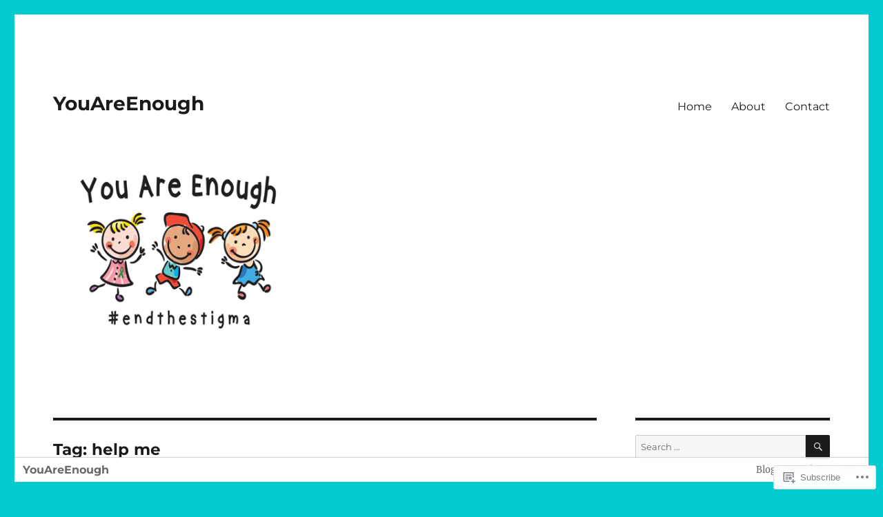

--- FILE ---
content_type: text/html; charset=UTF-8
request_url: https://wheredidmommyssmilego.com/tag/help-me/
body_size: 52735
content:
<!DOCTYPE html>
<html lang="en" class="no-js">
<head>
	<meta charset="UTF-8">
	<meta name="viewport" content="width=device-width, initial-scale=1">
	<link rel="profile" href="https://gmpg.org/xfn/11">
		<script>(function(html){html.className = html.className.replace(/\bno-js\b/,'js')})(document.documentElement);</script>
<title>help me &#8211; YouAreEnough</title>
<meta name='robots' content='max-image-preview:large' />

<!-- Async WordPress.com Remote Login -->
<script id="wpcom_remote_login_js">
var wpcom_remote_login_extra_auth = '';
function wpcom_remote_login_remove_dom_node_id( element_id ) {
	var dom_node = document.getElementById( element_id );
	if ( dom_node ) { dom_node.parentNode.removeChild( dom_node ); }
}
function wpcom_remote_login_remove_dom_node_classes( class_name ) {
	var dom_nodes = document.querySelectorAll( '.' + class_name );
	for ( var i = 0; i < dom_nodes.length; i++ ) {
		dom_nodes[ i ].parentNode.removeChild( dom_nodes[ i ] );
	}
}
function wpcom_remote_login_final_cleanup() {
	wpcom_remote_login_remove_dom_node_classes( "wpcom_remote_login_msg" );
	wpcom_remote_login_remove_dom_node_id( "wpcom_remote_login_key" );
	wpcom_remote_login_remove_dom_node_id( "wpcom_remote_login_validate" );
	wpcom_remote_login_remove_dom_node_id( "wpcom_remote_login_js" );
	wpcom_remote_login_remove_dom_node_id( "wpcom_request_access_iframe" );
	wpcom_remote_login_remove_dom_node_id( "wpcom_request_access_styles" );
}

// Watch for messages back from the remote login
window.addEventListener( "message", function( e ) {
	if ( e.origin === "https://r-login.wordpress.com" ) {
		var data = {};
		try {
			data = JSON.parse( e.data );
		} catch( e ) {
			wpcom_remote_login_final_cleanup();
			return;
		}

		if ( data.msg === 'LOGIN' ) {
			// Clean up the login check iframe
			wpcom_remote_login_remove_dom_node_id( "wpcom_remote_login_key" );

			var id_regex = new RegExp( /^[0-9]+$/ );
			var token_regex = new RegExp( /^.*|.*|.*$/ );
			if (
				token_regex.test( data.token )
				&& id_regex.test( data.wpcomid )
			) {
				// We have everything we need to ask for a login
				var script = document.createElement( "script" );
				script.setAttribute( "id", "wpcom_remote_login_validate" );
				script.src = '/remote-login.php?wpcom_remote_login=validate'
					+ '&wpcomid=' + data.wpcomid
					+ '&token=' + encodeURIComponent( data.token )
					+ '&host=' + window.location.protocol
					+ '//' + window.location.hostname
					+ '&postid=4937'
					+ '&is_singular=';
				document.body.appendChild( script );
			}

			return;
		}

		// Safari ITP, not logged in, so redirect
		if ( data.msg === 'LOGIN-REDIRECT' ) {
			window.location = 'https://wordpress.com/log-in?redirect_to=' + window.location.href;
			return;
		}

		// Safari ITP, storage access failed, remove the request
		if ( data.msg === 'LOGIN-REMOVE' ) {
			var css_zap = 'html { -webkit-transition: margin-top 1s; transition: margin-top 1s; } /* 9001 */ html { margin-top: 0 !important; } * html body { margin-top: 0 !important; } @media screen and ( max-width: 782px ) { html { margin-top: 0 !important; } * html body { margin-top: 0 !important; } }';
			var style_zap = document.createElement( 'style' );
			style_zap.type = 'text/css';
			style_zap.appendChild( document.createTextNode( css_zap ) );
			document.body.appendChild( style_zap );

			var e = document.getElementById( 'wpcom_request_access_iframe' );
			e.parentNode.removeChild( e );

			document.cookie = 'wordpress_com_login_access=denied; path=/; max-age=31536000';

			return;
		}

		// Safari ITP
		if ( data.msg === 'REQUEST_ACCESS' ) {
			console.log( 'request access: safari' );

			// Check ITP iframe enable/disable knob
			if ( wpcom_remote_login_extra_auth !== 'safari_itp_iframe' ) {
				return;
			}

			// If we are in a "private window" there is no ITP.
			var private_window = false;
			try {
				var opendb = window.openDatabase( null, null, null, null );
			} catch( e ) {
				private_window = true;
			}

			if ( private_window ) {
				console.log( 'private window' );
				return;
			}

			var iframe = document.createElement( 'iframe' );
			iframe.id = 'wpcom_request_access_iframe';
			iframe.setAttribute( 'scrolling', 'no' );
			iframe.setAttribute( 'sandbox', 'allow-storage-access-by-user-activation allow-scripts allow-same-origin allow-top-navigation-by-user-activation' );
			iframe.src = 'https://r-login.wordpress.com/remote-login.php?wpcom_remote_login=request_access&origin=' + encodeURIComponent( data.origin ) + '&wpcomid=' + encodeURIComponent( data.wpcomid );

			var css = 'html { -webkit-transition: margin-top 1s; transition: margin-top 1s; } /* 9001 */ html { margin-top: 46px !important; } * html body { margin-top: 46px !important; } @media screen and ( max-width: 660px ) { html { margin-top: 71px !important; } * html body { margin-top: 71px !important; } #wpcom_request_access_iframe { display: block; height: 71px !important; } } #wpcom_request_access_iframe { border: 0px; height: 46px; position: fixed; top: 0; left: 0; width: 100%; min-width: 100%; z-index: 99999; background: #23282d; } ';

			var style = document.createElement( 'style' );
			style.type = 'text/css';
			style.id = 'wpcom_request_access_styles';
			style.appendChild( document.createTextNode( css ) );
			document.body.appendChild( style );

			document.body.appendChild( iframe );
		}

		if ( data.msg === 'DONE' ) {
			wpcom_remote_login_final_cleanup();
		}
	}
}, false );

// Inject the remote login iframe after the page has had a chance to load
// more critical resources
window.addEventListener( "DOMContentLoaded", function( e ) {
	var iframe = document.createElement( "iframe" );
	iframe.style.display = "none";
	iframe.setAttribute( "scrolling", "no" );
	iframe.setAttribute( "id", "wpcom_remote_login_key" );
	iframe.src = "https://r-login.wordpress.com/remote-login.php"
		+ "?wpcom_remote_login=key"
		+ "&origin=aHR0cHM6Ly93aGVyZWRpZG1vbW15c3NtaWxlZ28uY29t"
		+ "&wpcomid=134436834"
		+ "&time=" + Math.floor( Date.now() / 1000 );
	document.body.appendChild( iframe );
}, false );
</script>
<link rel='dns-prefetch' href='//s0.wp.com' />
<link rel="alternate" type="application/rss+xml" title="YouAreEnough &raquo; Feed" href="https://wheredidmommyssmilego.com/feed/" />
<link rel="alternate" type="application/rss+xml" title="YouAreEnough &raquo; Comments Feed" href="https://wheredidmommyssmilego.com/comments/feed/" />
<link rel="alternate" type="application/rss+xml" title="YouAreEnough &raquo; help me Tag Feed" href="https://wheredidmommyssmilego.com/tag/help-me/feed/" />
	<script type="text/javascript">
		/* <![CDATA[ */
		function addLoadEvent(func) {
			var oldonload = window.onload;
			if (typeof window.onload != 'function') {
				window.onload = func;
			} else {
				window.onload = function () {
					oldonload();
					func();
				}
			}
		}
		/* ]]> */
	</script>
	<link crossorigin='anonymous' rel='stylesheet' id='all-css-0-1' href='/_static/??-eJx9jsEKwkAMRH/INVQr9SJ+S9lGmzabLCZL7d9rRelFehl4MPMYmHKIKo7ikErIXO4kBgN6buP4ZUiqS3SF0cB7TBhclQ2iptw6+PTez0ZPR5R9NNvBfy/TiKv9Q1v1rRskNxJyDBYfyvzjefFd06VqTsfDuW6qengBOiBV8w==&cssminify=yes' type='text/css' media='all' />
<style id='wp-emoji-styles-inline-css'>

	img.wp-smiley, img.emoji {
		display: inline !important;
		border: none !important;
		box-shadow: none !important;
		height: 1em !important;
		width: 1em !important;
		margin: 0 0.07em !important;
		vertical-align: -0.1em !important;
		background: none !important;
		padding: 0 !important;
	}
/*# sourceURL=wp-emoji-styles-inline-css */
</style>
<link crossorigin='anonymous' rel='stylesheet' id='all-css-2-1' href='/wp-content/plugins/gutenberg-core/v22.2.0/build/styles/block-library/style.css?m=1764855221i&cssminify=yes' type='text/css' media='all' />
<style id='wp-block-library-inline-css'>
.has-text-align-justify {
	text-align:justify;
}
.has-text-align-justify{text-align:justify;}

/*# sourceURL=wp-block-library-inline-css */
</style><style id='wp-block-paragraph-inline-css'>
.is-small-text{font-size:.875em}.is-regular-text{font-size:1em}.is-large-text{font-size:2.25em}.is-larger-text{font-size:3em}.has-drop-cap:not(:focus):first-letter{float:left;font-size:8.4em;font-style:normal;font-weight:100;line-height:.68;margin:.05em .1em 0 0;text-transform:uppercase}body.rtl .has-drop-cap:not(:focus):first-letter{float:none;margin-left:.1em}p.has-drop-cap.has-background{overflow:hidden}:root :where(p.has-background){padding:1.25em 2.375em}:where(p.has-text-color:not(.has-link-color)) a{color:inherit}p.has-text-align-left[style*="writing-mode:vertical-lr"],p.has-text-align-right[style*="writing-mode:vertical-rl"]{rotate:180deg}
/*# sourceURL=/wp-content/plugins/gutenberg-core/v22.2.0/build/styles/block-library/paragraph/style.css */
</style>
<style id='wp-block-heading-inline-css'>
h1:where(.wp-block-heading).has-background,h2:where(.wp-block-heading).has-background,h3:where(.wp-block-heading).has-background,h4:where(.wp-block-heading).has-background,h5:where(.wp-block-heading).has-background,h6:where(.wp-block-heading).has-background{padding:1.25em 2.375em}h1.has-text-align-left[style*=writing-mode]:where([style*=vertical-lr]),h1.has-text-align-right[style*=writing-mode]:where([style*=vertical-rl]),h2.has-text-align-left[style*=writing-mode]:where([style*=vertical-lr]),h2.has-text-align-right[style*=writing-mode]:where([style*=vertical-rl]),h3.has-text-align-left[style*=writing-mode]:where([style*=vertical-lr]),h3.has-text-align-right[style*=writing-mode]:where([style*=vertical-rl]),h4.has-text-align-left[style*=writing-mode]:where([style*=vertical-lr]),h4.has-text-align-right[style*=writing-mode]:where([style*=vertical-rl]),h5.has-text-align-left[style*=writing-mode]:where([style*=vertical-lr]),h5.has-text-align-right[style*=writing-mode]:where([style*=vertical-rl]),h6.has-text-align-left[style*=writing-mode]:where([style*=vertical-lr]),h6.has-text-align-right[style*=writing-mode]:where([style*=vertical-rl]){rotate:180deg}
/*# sourceURL=/wp-content/plugins/gutenberg-core/v22.2.0/build/styles/block-library/heading/style.css */
</style>
<style id='wp-block-image-inline-css'>
.wp-block-image>a,.wp-block-image>figure>a{display:inline-block}.wp-block-image img{box-sizing:border-box;height:auto;max-width:100%;vertical-align:bottom}@media not (prefers-reduced-motion){.wp-block-image img.hide{visibility:hidden}.wp-block-image img.show{animation:show-content-image .4s}}.wp-block-image[style*=border-radius] img,.wp-block-image[style*=border-radius]>a{border-radius:inherit}.wp-block-image.has-custom-border img{box-sizing:border-box}.wp-block-image.aligncenter{text-align:center}.wp-block-image.alignfull>a,.wp-block-image.alignwide>a{width:100%}.wp-block-image.alignfull img,.wp-block-image.alignwide img{height:auto;width:100%}.wp-block-image .aligncenter,.wp-block-image .alignleft,.wp-block-image .alignright,.wp-block-image.aligncenter,.wp-block-image.alignleft,.wp-block-image.alignright{display:table}.wp-block-image .aligncenter>figcaption,.wp-block-image .alignleft>figcaption,.wp-block-image .alignright>figcaption,.wp-block-image.aligncenter>figcaption,.wp-block-image.alignleft>figcaption,.wp-block-image.alignright>figcaption{caption-side:bottom;display:table-caption}.wp-block-image .alignleft{float:left;margin:.5em 1em .5em 0}.wp-block-image .alignright{float:right;margin:.5em 0 .5em 1em}.wp-block-image .aligncenter{margin-left:auto;margin-right:auto}.wp-block-image :where(figcaption){margin-bottom:1em;margin-top:.5em}.wp-block-image.is-style-circle-mask img{border-radius:9999px}@supports ((-webkit-mask-image:none) or (mask-image:none)) or (-webkit-mask-image:none){.wp-block-image.is-style-circle-mask img{border-radius:0;-webkit-mask-image:url('data:image/svg+xml;utf8,<svg viewBox="0 0 100 100" xmlns="http://www.w3.org/2000/svg"><circle cx="50" cy="50" r="50"/></svg>');mask-image:url('data:image/svg+xml;utf8,<svg viewBox="0 0 100 100" xmlns="http://www.w3.org/2000/svg"><circle cx="50" cy="50" r="50"/></svg>');mask-mode:alpha;-webkit-mask-position:center;mask-position:center;-webkit-mask-repeat:no-repeat;mask-repeat:no-repeat;-webkit-mask-size:contain;mask-size:contain}}:root :where(.wp-block-image.is-style-rounded img,.wp-block-image .is-style-rounded img){border-radius:9999px}.wp-block-image figure{margin:0}.wp-lightbox-container{display:flex;flex-direction:column;position:relative}.wp-lightbox-container img{cursor:zoom-in}.wp-lightbox-container img:hover+button{opacity:1}.wp-lightbox-container button{align-items:center;backdrop-filter:blur(16px) saturate(180%);background-color:#5a5a5a40;border:none;border-radius:4px;cursor:zoom-in;display:flex;height:20px;justify-content:center;opacity:0;padding:0;position:absolute;right:16px;text-align:center;top:16px;width:20px;z-index:100}@media not (prefers-reduced-motion){.wp-lightbox-container button{transition:opacity .2s ease}}.wp-lightbox-container button:focus-visible{outline:3px auto #5a5a5a40;outline:3px auto -webkit-focus-ring-color;outline-offset:3px}.wp-lightbox-container button:hover{cursor:pointer;opacity:1}.wp-lightbox-container button:focus{opacity:1}.wp-lightbox-container button:focus,.wp-lightbox-container button:hover,.wp-lightbox-container button:not(:hover):not(:active):not(.has-background){background-color:#5a5a5a40;border:none}.wp-lightbox-overlay{box-sizing:border-box;cursor:zoom-out;height:100vh;left:0;overflow:hidden;position:fixed;top:0;visibility:hidden;width:100%;z-index:100000}.wp-lightbox-overlay .close-button{align-items:center;cursor:pointer;display:flex;justify-content:center;min-height:40px;min-width:40px;padding:0;position:absolute;right:calc(env(safe-area-inset-right) + 16px);top:calc(env(safe-area-inset-top) + 16px);z-index:5000000}.wp-lightbox-overlay .close-button:focus,.wp-lightbox-overlay .close-button:hover,.wp-lightbox-overlay .close-button:not(:hover):not(:active):not(.has-background){background:none;border:none}.wp-lightbox-overlay .lightbox-image-container{height:var(--wp--lightbox-container-height);left:50%;overflow:hidden;position:absolute;top:50%;transform:translate(-50%,-50%);transform-origin:top left;width:var(--wp--lightbox-container-width);z-index:9999999999}.wp-lightbox-overlay .wp-block-image{align-items:center;box-sizing:border-box;display:flex;height:100%;justify-content:center;margin:0;position:relative;transform-origin:0 0;width:100%;z-index:3000000}.wp-lightbox-overlay .wp-block-image img{height:var(--wp--lightbox-image-height);min-height:var(--wp--lightbox-image-height);min-width:var(--wp--lightbox-image-width);width:var(--wp--lightbox-image-width)}.wp-lightbox-overlay .wp-block-image figcaption{display:none}.wp-lightbox-overlay button{background:none;border:none}.wp-lightbox-overlay .scrim{background-color:#fff;height:100%;opacity:.9;position:absolute;width:100%;z-index:2000000}.wp-lightbox-overlay.active{visibility:visible}@media not (prefers-reduced-motion){.wp-lightbox-overlay.active{animation:turn-on-visibility .25s both}.wp-lightbox-overlay.active img{animation:turn-on-visibility .35s both}.wp-lightbox-overlay.show-closing-animation:not(.active){animation:turn-off-visibility .35s both}.wp-lightbox-overlay.show-closing-animation:not(.active) img{animation:turn-off-visibility .25s both}.wp-lightbox-overlay.zoom.active{animation:none;opacity:1;visibility:visible}.wp-lightbox-overlay.zoom.active .lightbox-image-container{animation:lightbox-zoom-in .4s}.wp-lightbox-overlay.zoom.active .lightbox-image-container img{animation:none}.wp-lightbox-overlay.zoom.active .scrim{animation:turn-on-visibility .4s forwards}.wp-lightbox-overlay.zoom.show-closing-animation:not(.active){animation:none}.wp-lightbox-overlay.zoom.show-closing-animation:not(.active) .lightbox-image-container{animation:lightbox-zoom-out .4s}.wp-lightbox-overlay.zoom.show-closing-animation:not(.active) .lightbox-image-container img{animation:none}.wp-lightbox-overlay.zoom.show-closing-animation:not(.active) .scrim{animation:turn-off-visibility .4s forwards}}@keyframes show-content-image{0%{visibility:hidden}99%{visibility:hidden}to{visibility:visible}}@keyframes turn-on-visibility{0%{opacity:0}to{opacity:1}}@keyframes turn-off-visibility{0%{opacity:1;visibility:visible}99%{opacity:0;visibility:visible}to{opacity:0;visibility:hidden}}@keyframes lightbox-zoom-in{0%{transform:translate(calc((-100vw + var(--wp--lightbox-scrollbar-width))/2 + var(--wp--lightbox-initial-left-position)),calc(-50vh + var(--wp--lightbox-initial-top-position))) scale(var(--wp--lightbox-scale))}to{transform:translate(-50%,-50%) scale(1)}}@keyframes lightbox-zoom-out{0%{transform:translate(-50%,-50%) scale(1);visibility:visible}99%{visibility:visible}to{transform:translate(calc((-100vw + var(--wp--lightbox-scrollbar-width))/2 + var(--wp--lightbox-initial-left-position)),calc(-50vh + var(--wp--lightbox-initial-top-position))) scale(var(--wp--lightbox-scale));visibility:hidden}}
/*# sourceURL=/wp-content/plugins/gutenberg-core/v22.2.0/build/styles/block-library/image/style.css */
</style>
<style id='wp-block-image-theme-inline-css'>
:root :where(.wp-block-image figcaption){color:#555;font-size:13px;text-align:center}.is-dark-theme :root :where(.wp-block-image figcaption){color:#ffffffa6}.wp-block-image{margin:0 0 1em}
/*# sourceURL=/wp-content/plugins/gutenberg-core/v22.2.0/build/styles/block-library/image/theme.css */
</style>
<style id='wp-block-video-inline-css'>
.wp-block-video{box-sizing:border-box}.wp-block-video video{height:auto;vertical-align:middle;width:100%}@supports (position:sticky){.wp-block-video [poster]{object-fit:cover}}.wp-block-video.aligncenter{text-align:center}.wp-block-video :where(figcaption){margin-bottom:1em;margin-top:.5em}
/*# sourceURL=/wp-content/plugins/gutenberg-core/v22.2.0/build/styles/block-library/video/style.css */
</style>
<style id='wp-block-video-theme-inline-css'>
.wp-block-video :where(figcaption){color:#555;font-size:13px;text-align:center}.is-dark-theme .wp-block-video :where(figcaption){color:#ffffffa6}.wp-block-video{margin:0 0 1em}
/*# sourceURL=/wp-content/plugins/gutenberg-core/v22.2.0/build/styles/block-library/video/theme.css */
</style>
<style id='global-styles-inline-css'>
:root{--wp--preset--aspect-ratio--square: 1;--wp--preset--aspect-ratio--4-3: 4/3;--wp--preset--aspect-ratio--3-4: 3/4;--wp--preset--aspect-ratio--3-2: 3/2;--wp--preset--aspect-ratio--2-3: 2/3;--wp--preset--aspect-ratio--16-9: 16/9;--wp--preset--aspect-ratio--9-16: 9/16;--wp--preset--color--black: #000000;--wp--preset--color--cyan-bluish-gray: #abb8c3;--wp--preset--color--white: #fff;--wp--preset--color--pale-pink: #f78da7;--wp--preset--color--vivid-red: #cf2e2e;--wp--preset--color--luminous-vivid-orange: #ff6900;--wp--preset--color--luminous-vivid-amber: #fcb900;--wp--preset--color--light-green-cyan: #7bdcb5;--wp--preset--color--vivid-green-cyan: #00d084;--wp--preset--color--pale-cyan-blue: #8ed1fc;--wp--preset--color--vivid-cyan-blue: #0693e3;--wp--preset--color--vivid-purple: #9b51e0;--wp--preset--color--dark-gray: #1a1a1a;--wp--preset--color--medium-gray: #686868;--wp--preset--color--light-gray: #e5e5e5;--wp--preset--color--blue-gray: #4d545c;--wp--preset--color--bright-blue: #007acc;--wp--preset--color--light-blue: #9adffd;--wp--preset--color--dark-brown: #402b30;--wp--preset--color--medium-brown: #774e24;--wp--preset--color--dark-red: #640c1f;--wp--preset--color--bright-red: #ff675f;--wp--preset--color--yellow: #ffef8e;--wp--preset--gradient--vivid-cyan-blue-to-vivid-purple: linear-gradient(135deg,rgb(6,147,227) 0%,rgb(155,81,224) 100%);--wp--preset--gradient--light-green-cyan-to-vivid-green-cyan: linear-gradient(135deg,rgb(122,220,180) 0%,rgb(0,208,130) 100%);--wp--preset--gradient--luminous-vivid-amber-to-luminous-vivid-orange: linear-gradient(135deg,rgb(252,185,0) 0%,rgb(255,105,0) 100%);--wp--preset--gradient--luminous-vivid-orange-to-vivid-red: linear-gradient(135deg,rgb(255,105,0) 0%,rgb(207,46,46) 100%);--wp--preset--gradient--very-light-gray-to-cyan-bluish-gray: linear-gradient(135deg,rgb(238,238,238) 0%,rgb(169,184,195) 100%);--wp--preset--gradient--cool-to-warm-spectrum: linear-gradient(135deg,rgb(74,234,220) 0%,rgb(151,120,209) 20%,rgb(207,42,186) 40%,rgb(238,44,130) 60%,rgb(251,105,98) 80%,rgb(254,248,76) 100%);--wp--preset--gradient--blush-light-purple: linear-gradient(135deg,rgb(255,206,236) 0%,rgb(152,150,240) 100%);--wp--preset--gradient--blush-bordeaux: linear-gradient(135deg,rgb(254,205,165) 0%,rgb(254,45,45) 50%,rgb(107,0,62) 100%);--wp--preset--gradient--luminous-dusk: linear-gradient(135deg,rgb(255,203,112) 0%,rgb(199,81,192) 50%,rgb(65,88,208) 100%);--wp--preset--gradient--pale-ocean: linear-gradient(135deg,rgb(255,245,203) 0%,rgb(182,227,212) 50%,rgb(51,167,181) 100%);--wp--preset--gradient--electric-grass: linear-gradient(135deg,rgb(202,248,128) 0%,rgb(113,206,126) 100%);--wp--preset--gradient--midnight: linear-gradient(135deg,rgb(2,3,129) 0%,rgb(40,116,252) 100%);--wp--preset--font-size--small: 13px;--wp--preset--font-size--medium: 20px;--wp--preset--font-size--large: 36px;--wp--preset--font-size--x-large: 42px;--wp--preset--font-family--albert-sans: 'Albert Sans', sans-serif;--wp--preset--font-family--alegreya: Alegreya, serif;--wp--preset--font-family--arvo: Arvo, serif;--wp--preset--font-family--bodoni-moda: 'Bodoni Moda', serif;--wp--preset--font-family--bricolage-grotesque: 'Bricolage Grotesque', sans-serif;--wp--preset--font-family--cabin: Cabin, sans-serif;--wp--preset--font-family--chivo: Chivo, sans-serif;--wp--preset--font-family--commissioner: Commissioner, sans-serif;--wp--preset--font-family--cormorant: Cormorant, serif;--wp--preset--font-family--courier-prime: 'Courier Prime', monospace;--wp--preset--font-family--crimson-pro: 'Crimson Pro', serif;--wp--preset--font-family--dm-mono: 'DM Mono', monospace;--wp--preset--font-family--dm-sans: 'DM Sans', sans-serif;--wp--preset--font-family--dm-serif-display: 'DM Serif Display', serif;--wp--preset--font-family--domine: Domine, serif;--wp--preset--font-family--eb-garamond: 'EB Garamond', serif;--wp--preset--font-family--epilogue: Epilogue, sans-serif;--wp--preset--font-family--fahkwang: Fahkwang, sans-serif;--wp--preset--font-family--figtree: Figtree, sans-serif;--wp--preset--font-family--fira-sans: 'Fira Sans', sans-serif;--wp--preset--font-family--fjalla-one: 'Fjalla One', sans-serif;--wp--preset--font-family--fraunces: Fraunces, serif;--wp--preset--font-family--gabarito: Gabarito, system-ui;--wp--preset--font-family--ibm-plex-mono: 'IBM Plex Mono', monospace;--wp--preset--font-family--ibm-plex-sans: 'IBM Plex Sans', sans-serif;--wp--preset--font-family--ibarra-real-nova: 'Ibarra Real Nova', serif;--wp--preset--font-family--instrument-serif: 'Instrument Serif', serif;--wp--preset--font-family--inter: Inter, sans-serif;--wp--preset--font-family--josefin-sans: 'Josefin Sans', sans-serif;--wp--preset--font-family--jost: Jost, sans-serif;--wp--preset--font-family--libre-baskerville: 'Libre Baskerville', serif;--wp--preset--font-family--libre-franklin: 'Libre Franklin', sans-serif;--wp--preset--font-family--literata: Literata, serif;--wp--preset--font-family--lora: Lora, serif;--wp--preset--font-family--merriweather: Merriweather, serif;--wp--preset--font-family--montserrat: Montserrat, sans-serif;--wp--preset--font-family--newsreader: Newsreader, serif;--wp--preset--font-family--noto-sans-mono: 'Noto Sans Mono', sans-serif;--wp--preset--font-family--nunito: Nunito, sans-serif;--wp--preset--font-family--open-sans: 'Open Sans', sans-serif;--wp--preset--font-family--overpass: Overpass, sans-serif;--wp--preset--font-family--pt-serif: 'PT Serif', serif;--wp--preset--font-family--petrona: Petrona, serif;--wp--preset--font-family--piazzolla: Piazzolla, serif;--wp--preset--font-family--playfair-display: 'Playfair Display', serif;--wp--preset--font-family--plus-jakarta-sans: 'Plus Jakarta Sans', sans-serif;--wp--preset--font-family--poppins: Poppins, sans-serif;--wp--preset--font-family--raleway: Raleway, sans-serif;--wp--preset--font-family--roboto: Roboto, sans-serif;--wp--preset--font-family--roboto-slab: 'Roboto Slab', serif;--wp--preset--font-family--rubik: Rubik, sans-serif;--wp--preset--font-family--rufina: Rufina, serif;--wp--preset--font-family--sora: Sora, sans-serif;--wp--preset--font-family--source-sans-3: 'Source Sans 3', sans-serif;--wp--preset--font-family--source-serif-4: 'Source Serif 4', serif;--wp--preset--font-family--space-mono: 'Space Mono', monospace;--wp--preset--font-family--syne: Syne, sans-serif;--wp--preset--font-family--texturina: Texturina, serif;--wp--preset--font-family--urbanist: Urbanist, sans-serif;--wp--preset--font-family--work-sans: 'Work Sans', sans-serif;--wp--preset--spacing--20: 0.44rem;--wp--preset--spacing--30: 0.67rem;--wp--preset--spacing--40: 1rem;--wp--preset--spacing--50: 1.5rem;--wp--preset--spacing--60: 2.25rem;--wp--preset--spacing--70: 3.38rem;--wp--preset--spacing--80: 5.06rem;--wp--preset--shadow--natural: 6px 6px 9px rgba(0, 0, 0, 0.2);--wp--preset--shadow--deep: 12px 12px 50px rgba(0, 0, 0, 0.4);--wp--preset--shadow--sharp: 6px 6px 0px rgba(0, 0, 0, 0.2);--wp--preset--shadow--outlined: 6px 6px 0px -3px rgb(255, 255, 255), 6px 6px rgb(0, 0, 0);--wp--preset--shadow--crisp: 6px 6px 0px rgb(0, 0, 0);}:where(.is-layout-flex){gap: 0.5em;}:where(.is-layout-grid){gap: 0.5em;}body .is-layout-flex{display: flex;}.is-layout-flex{flex-wrap: wrap;align-items: center;}.is-layout-flex > :is(*, div){margin: 0;}body .is-layout-grid{display: grid;}.is-layout-grid > :is(*, div){margin: 0;}:where(.wp-block-columns.is-layout-flex){gap: 2em;}:where(.wp-block-columns.is-layout-grid){gap: 2em;}:where(.wp-block-post-template.is-layout-flex){gap: 1.25em;}:where(.wp-block-post-template.is-layout-grid){gap: 1.25em;}.has-black-color{color: var(--wp--preset--color--black) !important;}.has-cyan-bluish-gray-color{color: var(--wp--preset--color--cyan-bluish-gray) !important;}.has-white-color{color: var(--wp--preset--color--white) !important;}.has-pale-pink-color{color: var(--wp--preset--color--pale-pink) !important;}.has-vivid-red-color{color: var(--wp--preset--color--vivid-red) !important;}.has-luminous-vivid-orange-color{color: var(--wp--preset--color--luminous-vivid-orange) !important;}.has-luminous-vivid-amber-color{color: var(--wp--preset--color--luminous-vivid-amber) !important;}.has-light-green-cyan-color{color: var(--wp--preset--color--light-green-cyan) !important;}.has-vivid-green-cyan-color{color: var(--wp--preset--color--vivid-green-cyan) !important;}.has-pale-cyan-blue-color{color: var(--wp--preset--color--pale-cyan-blue) !important;}.has-vivid-cyan-blue-color{color: var(--wp--preset--color--vivid-cyan-blue) !important;}.has-vivid-purple-color{color: var(--wp--preset--color--vivid-purple) !important;}.has-black-background-color{background-color: var(--wp--preset--color--black) !important;}.has-cyan-bluish-gray-background-color{background-color: var(--wp--preset--color--cyan-bluish-gray) !important;}.has-white-background-color{background-color: var(--wp--preset--color--white) !important;}.has-pale-pink-background-color{background-color: var(--wp--preset--color--pale-pink) !important;}.has-vivid-red-background-color{background-color: var(--wp--preset--color--vivid-red) !important;}.has-luminous-vivid-orange-background-color{background-color: var(--wp--preset--color--luminous-vivid-orange) !important;}.has-luminous-vivid-amber-background-color{background-color: var(--wp--preset--color--luminous-vivid-amber) !important;}.has-light-green-cyan-background-color{background-color: var(--wp--preset--color--light-green-cyan) !important;}.has-vivid-green-cyan-background-color{background-color: var(--wp--preset--color--vivid-green-cyan) !important;}.has-pale-cyan-blue-background-color{background-color: var(--wp--preset--color--pale-cyan-blue) !important;}.has-vivid-cyan-blue-background-color{background-color: var(--wp--preset--color--vivid-cyan-blue) !important;}.has-vivid-purple-background-color{background-color: var(--wp--preset--color--vivid-purple) !important;}.has-black-border-color{border-color: var(--wp--preset--color--black) !important;}.has-cyan-bluish-gray-border-color{border-color: var(--wp--preset--color--cyan-bluish-gray) !important;}.has-white-border-color{border-color: var(--wp--preset--color--white) !important;}.has-pale-pink-border-color{border-color: var(--wp--preset--color--pale-pink) !important;}.has-vivid-red-border-color{border-color: var(--wp--preset--color--vivid-red) !important;}.has-luminous-vivid-orange-border-color{border-color: var(--wp--preset--color--luminous-vivid-orange) !important;}.has-luminous-vivid-amber-border-color{border-color: var(--wp--preset--color--luminous-vivid-amber) !important;}.has-light-green-cyan-border-color{border-color: var(--wp--preset--color--light-green-cyan) !important;}.has-vivid-green-cyan-border-color{border-color: var(--wp--preset--color--vivid-green-cyan) !important;}.has-pale-cyan-blue-border-color{border-color: var(--wp--preset--color--pale-cyan-blue) !important;}.has-vivid-cyan-blue-border-color{border-color: var(--wp--preset--color--vivid-cyan-blue) !important;}.has-vivid-purple-border-color{border-color: var(--wp--preset--color--vivid-purple) !important;}.has-vivid-cyan-blue-to-vivid-purple-gradient-background{background: var(--wp--preset--gradient--vivid-cyan-blue-to-vivid-purple) !important;}.has-light-green-cyan-to-vivid-green-cyan-gradient-background{background: var(--wp--preset--gradient--light-green-cyan-to-vivid-green-cyan) !important;}.has-luminous-vivid-amber-to-luminous-vivid-orange-gradient-background{background: var(--wp--preset--gradient--luminous-vivid-amber-to-luminous-vivid-orange) !important;}.has-luminous-vivid-orange-to-vivid-red-gradient-background{background: var(--wp--preset--gradient--luminous-vivid-orange-to-vivid-red) !important;}.has-very-light-gray-to-cyan-bluish-gray-gradient-background{background: var(--wp--preset--gradient--very-light-gray-to-cyan-bluish-gray) !important;}.has-cool-to-warm-spectrum-gradient-background{background: var(--wp--preset--gradient--cool-to-warm-spectrum) !important;}.has-blush-light-purple-gradient-background{background: var(--wp--preset--gradient--blush-light-purple) !important;}.has-blush-bordeaux-gradient-background{background: var(--wp--preset--gradient--blush-bordeaux) !important;}.has-luminous-dusk-gradient-background{background: var(--wp--preset--gradient--luminous-dusk) !important;}.has-pale-ocean-gradient-background{background: var(--wp--preset--gradient--pale-ocean) !important;}.has-electric-grass-gradient-background{background: var(--wp--preset--gradient--electric-grass) !important;}.has-midnight-gradient-background{background: var(--wp--preset--gradient--midnight) !important;}.has-small-font-size{font-size: var(--wp--preset--font-size--small) !important;}.has-medium-font-size{font-size: var(--wp--preset--font-size--medium) !important;}.has-large-font-size{font-size: var(--wp--preset--font-size--large) !important;}.has-x-large-font-size{font-size: var(--wp--preset--font-size--x-large) !important;}.has-albert-sans-font-family{font-family: var(--wp--preset--font-family--albert-sans) !important;}.has-alegreya-font-family{font-family: var(--wp--preset--font-family--alegreya) !important;}.has-arvo-font-family{font-family: var(--wp--preset--font-family--arvo) !important;}.has-bodoni-moda-font-family{font-family: var(--wp--preset--font-family--bodoni-moda) !important;}.has-bricolage-grotesque-font-family{font-family: var(--wp--preset--font-family--bricolage-grotesque) !important;}.has-cabin-font-family{font-family: var(--wp--preset--font-family--cabin) !important;}.has-chivo-font-family{font-family: var(--wp--preset--font-family--chivo) !important;}.has-commissioner-font-family{font-family: var(--wp--preset--font-family--commissioner) !important;}.has-cormorant-font-family{font-family: var(--wp--preset--font-family--cormorant) !important;}.has-courier-prime-font-family{font-family: var(--wp--preset--font-family--courier-prime) !important;}.has-crimson-pro-font-family{font-family: var(--wp--preset--font-family--crimson-pro) !important;}.has-dm-mono-font-family{font-family: var(--wp--preset--font-family--dm-mono) !important;}.has-dm-sans-font-family{font-family: var(--wp--preset--font-family--dm-sans) !important;}.has-dm-serif-display-font-family{font-family: var(--wp--preset--font-family--dm-serif-display) !important;}.has-domine-font-family{font-family: var(--wp--preset--font-family--domine) !important;}.has-eb-garamond-font-family{font-family: var(--wp--preset--font-family--eb-garamond) !important;}.has-epilogue-font-family{font-family: var(--wp--preset--font-family--epilogue) !important;}.has-fahkwang-font-family{font-family: var(--wp--preset--font-family--fahkwang) !important;}.has-figtree-font-family{font-family: var(--wp--preset--font-family--figtree) !important;}.has-fira-sans-font-family{font-family: var(--wp--preset--font-family--fira-sans) !important;}.has-fjalla-one-font-family{font-family: var(--wp--preset--font-family--fjalla-one) !important;}.has-fraunces-font-family{font-family: var(--wp--preset--font-family--fraunces) !important;}.has-gabarito-font-family{font-family: var(--wp--preset--font-family--gabarito) !important;}.has-ibm-plex-mono-font-family{font-family: var(--wp--preset--font-family--ibm-plex-mono) !important;}.has-ibm-plex-sans-font-family{font-family: var(--wp--preset--font-family--ibm-plex-sans) !important;}.has-ibarra-real-nova-font-family{font-family: var(--wp--preset--font-family--ibarra-real-nova) !important;}.has-instrument-serif-font-family{font-family: var(--wp--preset--font-family--instrument-serif) !important;}.has-inter-font-family{font-family: var(--wp--preset--font-family--inter) !important;}.has-josefin-sans-font-family{font-family: var(--wp--preset--font-family--josefin-sans) !important;}.has-jost-font-family{font-family: var(--wp--preset--font-family--jost) !important;}.has-libre-baskerville-font-family{font-family: var(--wp--preset--font-family--libre-baskerville) !important;}.has-libre-franklin-font-family{font-family: var(--wp--preset--font-family--libre-franklin) !important;}.has-literata-font-family{font-family: var(--wp--preset--font-family--literata) !important;}.has-lora-font-family{font-family: var(--wp--preset--font-family--lora) !important;}.has-merriweather-font-family{font-family: var(--wp--preset--font-family--merriweather) !important;}.has-montserrat-font-family{font-family: var(--wp--preset--font-family--montserrat) !important;}.has-newsreader-font-family{font-family: var(--wp--preset--font-family--newsreader) !important;}.has-noto-sans-mono-font-family{font-family: var(--wp--preset--font-family--noto-sans-mono) !important;}.has-nunito-font-family{font-family: var(--wp--preset--font-family--nunito) !important;}.has-open-sans-font-family{font-family: var(--wp--preset--font-family--open-sans) !important;}.has-overpass-font-family{font-family: var(--wp--preset--font-family--overpass) !important;}.has-pt-serif-font-family{font-family: var(--wp--preset--font-family--pt-serif) !important;}.has-petrona-font-family{font-family: var(--wp--preset--font-family--petrona) !important;}.has-piazzolla-font-family{font-family: var(--wp--preset--font-family--piazzolla) !important;}.has-playfair-display-font-family{font-family: var(--wp--preset--font-family--playfair-display) !important;}.has-plus-jakarta-sans-font-family{font-family: var(--wp--preset--font-family--plus-jakarta-sans) !important;}.has-poppins-font-family{font-family: var(--wp--preset--font-family--poppins) !important;}.has-raleway-font-family{font-family: var(--wp--preset--font-family--raleway) !important;}.has-roboto-font-family{font-family: var(--wp--preset--font-family--roboto) !important;}.has-roboto-slab-font-family{font-family: var(--wp--preset--font-family--roboto-slab) !important;}.has-rubik-font-family{font-family: var(--wp--preset--font-family--rubik) !important;}.has-rufina-font-family{font-family: var(--wp--preset--font-family--rufina) !important;}.has-sora-font-family{font-family: var(--wp--preset--font-family--sora) !important;}.has-source-sans-3-font-family{font-family: var(--wp--preset--font-family--source-sans-3) !important;}.has-source-serif-4-font-family{font-family: var(--wp--preset--font-family--source-serif-4) !important;}.has-space-mono-font-family{font-family: var(--wp--preset--font-family--space-mono) !important;}.has-syne-font-family{font-family: var(--wp--preset--font-family--syne) !important;}.has-texturina-font-family{font-family: var(--wp--preset--font-family--texturina) !important;}.has-urbanist-font-family{font-family: var(--wp--preset--font-family--urbanist) !important;}.has-work-sans-font-family{font-family: var(--wp--preset--font-family--work-sans) !important;}
/*# sourceURL=global-styles-inline-css */
</style>

<style id='classic-theme-styles-inline-css'>
/*! This file is auto-generated */
.wp-block-button__link{color:#fff;background-color:#32373c;border-radius:9999px;box-shadow:none;text-decoration:none;padding:calc(.667em + 2px) calc(1.333em + 2px);font-size:1.125em}.wp-block-file__button{background:#32373c;color:#fff;text-decoration:none}
/*# sourceURL=/wp-includes/css/classic-themes.min.css */
</style>
<link crossorigin='anonymous' rel='stylesheet' id='all-css-4-1' href='/_static/??-eJyNkd1uwyAMRl9oxEqXqb2Z9igToV7rFgPCzrK+/YwytZX6o90g+HTOhwUwFxdyUkwKJU47SgIhjzGHo8Cq6zdd74S4RHQVv7sBtiR6JpzoKWIXRF7gqognd+mqaDkXr41g3JLHiGzYM20u5rhxLBVFnK1MEzvdmyg33hJDmUbQ2YKT0I8iJvgyQICxVprRG1bbBeK45ZZ6Xc6UrEpy9OqfDXVALT4c/87AOSf4NBd2mLBS67i//f/E99/zIW4gLD/RnA9+79dvr6vNsO6Hwy9H/bNd&cssminify=yes' type='text/css' media='all' />
<link crossorigin='anonymous' rel='stylesheet' id='all-css-10-1' href='/wp-content/themes/pub/twentysixteen/css/style-wpcom.css?m=1514503118i&cssminify=yes' type='text/css' media='all' />
<style id='jetpack_facebook_likebox-inline-css'>
.widget_facebook_likebox {
	overflow: hidden;
}

/*# sourceURL=/wp-content/mu-plugins/jetpack-plugin/moon/modules/widgets/facebook-likebox/style.css */
</style>
<link crossorigin='anonymous' rel='stylesheet' id='all-css-12-1' href='/_static/??-eJx9jMEKwjAQRH/IuFQr9SJ+S4zbuHWzW5IN1b83BQ8K4mWYN/AGltkFFUMxSNXNXCNJgYwX1thqhFA+cdtwA7+liOpYgzdS+QI3sqf8T53QZh/ub4akusa1MhYgGUnI0JWQlRnshqnNtrSPZ6GHIcr6fU6nbjjsd8d+6PrpBTBpUXM=&cssminify=yes' type='text/css' media='all' />
<style id='jetpack-global-styles-frontend-style-inline-css'>
:root { --font-headings: unset; --font-base: unset; --font-headings-default: -apple-system,BlinkMacSystemFont,"Segoe UI",Roboto,Oxygen-Sans,Ubuntu,Cantarell,"Helvetica Neue",sans-serif; --font-base-default: -apple-system,BlinkMacSystemFont,"Segoe UI",Roboto,Oxygen-Sans,Ubuntu,Cantarell,"Helvetica Neue",sans-serif;}
/*# sourceURL=jetpack-global-styles-frontend-style-inline-css */
</style>
<link crossorigin='anonymous' rel='stylesheet' id='all-css-14-1' href='/_static/??-eJyNjcEKwjAQRH/IuFRT6kX8FNkmS5K6yQY3Qfx7bfEiXrwM82B4A49qnJRGpUHupnIPqSgs1Cq624chi6zhO5OCRryTR++fW00l7J3qDv43XVNxoOISsmEJol/wY2uR8vs3WggsM/I6uOTzMI3Hw8lOg11eUT1JKA==&cssminify=yes' type='text/css' media='all' />
<script id="wpcom-actionbar-placeholder-js-extra">
var actionbardata = {"siteID":"134436834","postID":"0","siteURL":"https://wheredidmommyssmilego.com","xhrURL":"https://wheredidmommyssmilego.com/wp-admin/admin-ajax.php","nonce":"6c2a5f2173","isLoggedIn":"","statusMessage":"","subsEmailDefault":"instantly","proxyScriptUrl":"https://s0.wp.com/wp-content/js/wpcom-proxy-request.js?m=1513050504i&amp;ver=20211021","i18n":{"followedText":"New posts from this site will now appear in your \u003Ca href=\"https://wordpress.com/reader\"\u003EReader\u003C/a\u003E","foldBar":"Collapse this bar","unfoldBar":"Expand this bar","shortLinkCopied":"Shortlink copied to clipboard."}};
//# sourceURL=wpcom-actionbar-placeholder-js-extra
</script>
<script id="jetpack-mu-wpcom-settings-js-before">
var JETPACK_MU_WPCOM_SETTINGS = {"assetsUrl":"https://s0.wp.com/wp-content/mu-plugins/jetpack-mu-wpcom-plugin/moon/jetpack_vendor/automattic/jetpack-mu-wpcom/src/build/"};
//# sourceURL=jetpack-mu-wpcom-settings-js-before
</script>
<script crossorigin='anonymous' type='text/javascript'  src='/_static/??/wp-content/js/rlt-proxy.js,/wp-content/themes/pub/twentysixteen/js/html5.js?m=1720530689j'></script>
<script id="rlt-proxy-js-after">
	rltInitialize( {"token":null,"iframeOrigins":["https:\/\/widgets.wp.com"]} );
//# sourceURL=rlt-proxy-js-after
</script>
<link rel="EditURI" type="application/rsd+xml" title="RSD" href="https://youareenough712.wordpress.com/xmlrpc.php?rsd" />
<meta name="generator" content="WordPress.com" />

<!-- Jetpack Open Graph Tags -->
<meta property="og:type" content="website" />
<meta property="og:title" content="help me &#8211; YouAreEnough" />
<meta property="og:url" content="https://wheredidmommyssmilego.com/tag/help-me/" />
<meta property="og:site_name" content="YouAreEnough" />
<meta property="og:image" content="https://wheredidmommyssmilego.com/wp-content/uploads/2022/03/wp-1646844702550.jpg?w=200" />
<meta property="og:image:width" content="200" />
<meta property="og:image:height" content="200" />
<meta property="og:image:alt" content="" />
<meta property="og:locale" content="en_US" />
<meta name="twitter:creator" content="@KFluxgold" />

<!-- End Jetpack Open Graph Tags -->
<link rel="search" type="application/opensearchdescription+xml" href="https://wheredidmommyssmilego.com/osd.xml" title="YouAreEnough" />
<link rel="search" type="application/opensearchdescription+xml" href="https://s1.wp.com/opensearch.xml" title="WordPress.com" />
<meta name="theme-color" content="#02cbcf" />
<meta name="description" content="Posts about help me written by Kim Fluxgold" />
<style id="custom-background-css">
body.custom-background { background-color: #02cbcf; }
</style>
	<style type="text/css" id="custom-colors-css">	input[type="text"],
	input[type="email"],
	input[type="url"],
	input[type="password"],
	input[type="search"],
	input[type="tel"],
	input[type="number"],
	textarea {
		background: #f7f7f7;
		color: #686868;
	}

	input[type="text"]:focus,
	input[type="email"]:focus,
	input[type="url"]:focus,
	input[type="password"]:focus,
	input[type="search"]:focus,
	input[type="tel"]:focus,
	input[type="number"]:focus,
	textarea:focus {
		background-color: #fff;
		color: #1a1a1a;
	}
body { background-color: #02cbcf;}
.site,
		.main-navigation ul ul li { background-color: #ffffff;}
body #infinite-footer .container { background-color: #ffffff;}
body #infinite-footer .container { background-color: rgba( 255, 255, 255, 0.9 );}
.main-navigation ul ul:after { border-top-color: #ffffff;}
.main-navigation ul ul:after { border-bottom-color: #ffffff;}
mark,
		ins,
		button,
		button[disabled]:hover,
		button[disabled]:focus,
		input[type="button"],
		input[type="button"][disabled]:hover,
		input[type="button"][disabled]:focus,
		input[type="reset"],
		input[type="reset"][disabled]:hover,
		input[type="reset"][disabled]:focus,
		input[type="submit"],
		input[type="submit"][disabled]:hover,
		input[type="submit"][disabled]:focus,
		.menu-toggle.toggled-on,
		.menu-toggle.toggled-on:hover,
		.menu-toggle.toggled-on:focus,
		.pagination .prev,
		.pagination .next,
		.pagination .prev:hover,
		.pagination .prev:focus,
		.pagination .next:hover,
		.pagination .next:focus,
		.pagination .nav-links:before,
		.pagination .nav-links:after,
		.widget_calendar tbody a,
		.widget_calendar tbody a:hover,
		.widget_calendar tbody a:focus,
		.page-links a,
		.page-links a:hover,
		.page-links a:focus,
		.site-main #infinite-handle span,
		.wp-block-button .wp-block-button__link:active,
		.wp-block-button .wp-block-button__link:focus,
		.wp-block-button .wp-block-button__link:hover,
		.is-style-outline>.wp-block-button__link:not(.has-text-color):active,
		.is-style-outline>.wp-block-button__link:not(.has-text-color):focus,
		.is-style-outline>.wp-block-button__link:not(.has-text-color):hover { color: #ffffff;}
.menu-toggle:hover,
		.menu-toggle:focus,
		a,
		.main-navigation a:hover,
		.main-navigation a:focus,
		.dropdown-toggle:hover,
		.dropdown-toggle:focus,
		.social-navigation a:hover:before,
		.social-navigation a:focus:before,
		.post-navigation a:hover .post-title,
		.post-navigation a:focus .post-title,
		.tagcloud a:hover,
		.tagcloud a:focus,
		.site-branding .site-title a:hover,
		.site-branding .site-title a:focus,
		.entry-title a:hover,
		.entry-title a:focus,
		.entry-footer a:hover,
		.entry-footer a:focus,
		.comment-metadata a:hover,
		.comment-metadata a:focus,
		.pingback .comment-edit-link:hover,
		.pingback .comment-edit-link:focus,
		.comment-reply-link,
		.comment-reply-link:hover,
		.comment-reply-link:focus,
		.required,
		.site-info a:hover,
		.site-info a:focus,
		.main-navigation li:hover > a,
		.main-navigation li.focus > a,
		.comments-area #respond .comment-form-service a,
		.widget_flickr #flickr_badge_uber_wrapper a,
		.widget_flickr #flickr_badge_uber_wrapper a:link,
		.widget_flickr #flickr_badge_uber_wrapper a:active,
		.widget_flickr #flickr_badge_uber_wrapper a:visited,
		.wp_widget_tag_cloud a:hover,
		.wp_widget_tag_cloud a:focus,
		body #infinite-footer .blog-info a:hover,
		body #infinite-footer .blog-info a:focus,
		body #infinite-footer .blog-info a:hover,
		body #infinite-footer .blog-info a:focus,
		body #infinite-footer .blog-credits a:hover,
		body #infinite-footer .blog-credits a:focus,
		.is-style-outline>.wp-block-button__link:not(.has-text-color) { color: #007ACC;}
mark,
		ins,
		button:hover,
		button:focus,
		input[type="button"]:hover,
		input[type="button"]:focus,
		input[type="reset"]:hover,
		input[type="reset"]:focus,
		input[type="submit"]:hover,
		input[type="submit"]:focus,
		.pagination .prev:hover,
		.pagination .prev:focus,
		.pagination .next:hover,
		.pagination .next:focus,
		.widget_calendar tbody a,
		.page-links a:hover,
		.page-links a:focus,
		#infinite-handle span:hover,
		#infinite-handle span:focus,
		.wp-block-button .wp-block-button__link { background-color: #007ACC;}
input[type="text"]:focus,
		input[type="email"]:focus,
		input[type="url"]:focus,
		input[type="password"]:focus,
		input[type="search"]:focus,
		textarea:focus,
		.tagcloud a:hover,
		.tagcloud a:focus,
		.menu-toggle:hover,
		.menu-toggle:focus,
		.comments-area #respond #comment-form-comment.active,
		.comments-area #comment-form-share-text-padder.active,
		.comments-area #respond .comment-form-fields div.comment-form-input.active,
		.wp_widget_tag_cloud a:hover,
		.wp_widget_tag_cloud a:focus,
		.wp-block-button .wp-block-button__link { border-color: #007ACC;}
body,
		blockquote cite,
		blockquote small,
		.main-navigation a,
		.menu-toggle,
		.dropdown-toggle,
		.social-navigation a,
		.post-navigation a,
		.widget-title a,
		.site-branding .site-title a,
		.entry-title a,
		.page-links > .page-links-title,
		.comment-author,
		.comment-reply-title small a:hover,
		.comment-reply-title small a:focus { color: #1A1A1A;}
blockquote,
		.menu-toggle.toggled-on,
		.menu-toggle.toggled-on:hover,
		.menu-toggle.toggled-on:focus,
		.post-navigation,
		.post-navigation div + div,
		.pagination,
		.widget,
		.page-header,
		.page-links a,
		.comments-title,
		.comment-reply-title,
		.wp-block-button .wp-block-button__link:active,
		.wp-block-button .wp-block-button__link:focus,
		.wp-block-button .wp-block-button__link:hover,
		.is-style-outline>.wp-block-button__link:not(.has-text-color):active,
		.is-style-outline>.wp-block-button__link:not(.has-text-color):focus,
		.is-style-outline>.wp-block-button__link:not(.has-text-color):hover { border-color: #1A1A1A;}
button,
		button[disabled]:hover,
		button[disabled]:focus,
		input[type="button"],
		input[type="button"][disabled]:hover,
		input[type="button"][disabled]:focus,
		input[type="reset"],
		input[type="reset"][disabled]:hover,
		input[type="reset"][disabled]:focus,
		input[type="submit"],
		input[type="submit"][disabled]:hover,
		input[type="submit"][disabled]:focus,
		.menu-toggle.toggled-on,
		.menu-toggle.toggled-on:hover,
		.menu-toggle.toggled-on:focus,
		.pagination:before,
		.pagination:after,
		.pagination .prev,
		.pagination .next,
		.page-links a,
		.site-main #infinite-handle span,
		.wp-block-button .wp-block-button__link:active,
		.wp-block-button .wp-block-button__link:focus,
		.wp-block-button .wp-block-button__link:hover,
		.is-style-outline>.wp-block-button__link:not(.has-text-color):active,
		.is-style-outline>.wp-block-button__link:not(.has-text-color):focus,
		.is-style-outline>.wp-block-button__link:not(.has-text-color):hover { background-color: #1A1A1A;}
fieldset,
		pre,
		abbr,
		acronym,
		table,
		th,
		td,
		input[type="text"],
		input[type="email"],
		input[type="url"],
		input[type="password"],
		input[type="search"],
		textarea,
		.main-navigation li,
		.main-navigation .primary-menu,
		.menu-toggle,
		.dropdown-toggle:after,
		.social-navigation a,
		.image-navigation,
		.comment-navigation,
		.tagcloud a,
		.entry-content,
		.entry-summary,
		.page-links a,
		.page-links > span,
		.comment-list article,
		.comment-list .pingback,
		.comment-list .trackback,
		.comment-reply-link,
		.no-comments,
		.main-navigation ul ul,
		.main-navigation ul ul li,
		.comments-area #respond #comment-form-comment,
		.comments-area #comment-form-share-text-padder,
		.comments-area #respond .comment-form-fields div.comment-form-input,
		.comments-area #respond .comment-form-service,
		.wp_widget_tag_cloud a,
		body #infinite-footer .container { border-color: #1a1a1a;}
fieldset,
		pre,
		abbr,
		acronym,
		table,
		th,
		td,
		input[type="text"],
		input[type="email"],
		input[type="url"],
		input[type="password"],
		input[type="search"],
		textarea,
		.main-navigation li,
		.main-navigation .primary-menu,
		.menu-toggle,
		.dropdown-toggle:after,
		.social-navigation a,
		.image-navigation,
		.comment-navigation,
		.tagcloud a,
		.entry-content,
		.entry-summary,
		.page-links a,
		.page-links > span,
		.comment-list article,
		.comment-list .pingback,
		.comment-list .trackback,
		.comment-reply-link,
		.no-comments,
		.main-navigation ul ul,
		.main-navigation ul ul li,
		.comments-area #respond #comment-form-comment,
		.comments-area #comment-form-share-text-padder,
		.comments-area #respond .comment-form-fields div.comment-form-input,
		.comments-area #respond .comment-form-service,
		.wp_widget_tag_cloud a,
		body #infinite-footer .container { border-color: rgba( 26, 26, 26, 0.2 );}
.main-navigation ul ul:before { border-top-color: #1a1a1a;}
.main-navigation ul ul:before { border-top-color: rgba( 26, 26, 26, 0.2 );}
.main-navigation ul ul:before { border-bottom-color: #1a1a1a;}
.main-navigation ul ul:before { border-bottom-color: rgba( 26, 26, 26, 0.2 );}
hr,
		code { background-color: #1a1a1a;}
hr,
		code { background-color: rgba( 26, 26, 26, 0.2 );}
blockquote,
		.post-password-form label,
		a:hover,
		a:focus,
		a:active,
		.post-navigation .meta-nav,
		.image-navigation,
		.comment-navigation,
		.widget_recent_entries .post-date,
		.widget_rss .rss-date,
		.widget_rss cite,
		.site-description,
		body:not(.search-results) .entry-summary,
		.author-bio,
		.entry-footer,
		.entry-footer a,
		.sticky-post,
		.taxonomy-description,
		.entry-caption,
		.comment-metadata,
		.pingback .edit-link,
		.comment-metadata a,
		.pingback .comment-edit-link,
		.comment-form label,
		.comment-notes,
		.comment-awaiting-moderation,
		.logged-in-as,
		.form-allowed-tags,
		.site-info,
		.site-info a,
		.wp-caption .wp-caption-text,
		.gallery-caption,
		.jp-relatedposts-post-aoverlay:hover .jp-relatedposts-post-title a,
		.jp-relatedposts-post-aoverlay:focus .jp-relatedposts-post-title a,
		.comments-area #respond .comment-form-fields label,
		.comments-area #respond .comment-form-fields label span.required,
		.comments-area #respond .comment-form-fields label span.nopublish,
		.comments-area #respond .comment-form-service a:hover,
		.comments-area #respond .comment-form-service a:focus,
		.comments-area #respond .comment-form-fields p.comment-form-posting-as,
		.comments-area #respond .comment-form-fields p.comment-form-log-out,
		.comments-area #respond #comment-form-identity #comment-form-nascar p,
		.comments-area #respond #comment-form-subscribe p,
		.comment-content p.comment-likes span.comment-like-feedback,
		.widget_flickr #flickr_badge_uber_wrapper a:focus,
		.widget_flickr #flickr_badge_uber_wrapper a:hover,
		.top_rated div > p,
		body #infinite-footer .blog-info a,
		body #infinite-footer .blog-credits,
		body #infinite-footer .blog-credits a { color: #686868;}
#respond.js .comment-form-fields label,
		#respond.js .comment-form-fields label span.required,
		#respond.js .comment-form-fields label span.nopublish { color: #686868;}
.widget_calendar tbody a:hover,
		.widget_calendar tbody a:focus { background-color: #686868;}
</style>
<link rel="icon" href="https://wheredidmommyssmilego.com/wp-content/uploads/2022/03/wp-1646844702550.jpg?w=32" sizes="32x32" />
<link rel="icon" href="https://wheredidmommyssmilego.com/wp-content/uploads/2022/03/wp-1646844702550.jpg?w=192" sizes="192x192" />
<link rel="apple-touch-icon" href="https://wheredidmommyssmilego.com/wp-content/uploads/2022/03/wp-1646844702550.jpg?w=180" />
<meta name="msapplication-TileImage" content="https://wheredidmommyssmilego.com/wp-content/uploads/2022/03/wp-1646844702550.jpg?w=270" />
<link crossorigin='anonymous' rel='stylesheet' id='all-css-6-3' href='/_static/??-eJyNkM0KAjEMhF/IGkVZ8SA+itQ0uNG2KTvt7uu7gj+IF4/5MkxmQlNxbLlKrpSaK7FdNIOuUovn23OmZJbppJnpHI1vIExaZFgysKD/HZKFFgXEfrAGiW/RC/xjOKOpsKUv5+fyNEoONpBv1ZKvVflzInpA2dVekrhe4pyfgqLSICiWoaO4UYMYfsk71/yC2MKjAkDBo9c5KZZJ80NyTIf1rttuNt1qv7veAXOfg3s=&cssminify=yes' type='text/css' media='all' />
<link rel='stylesheet' id='jetpack-simple-payments-css' href='https://s0.wp.com/wp-content/mu-plugins/jetpack-plugin/moon/jetpack_vendor/automattic/jetpack-paypal-payments/src/legacy//../../../dist/legacy-simple-payments.css?ver=0.5.19-alpha' media='' />
<link crossorigin='anonymous' rel='stylesheet' id='all-css-8-3' href='/wp-content/mu-plugins/jetpack-plugin/moon/modules/tiled-gallery/tiled-gallery/tiled-gallery.css?m=1753089498i&cssminify=yes' type='text/css' media='all' />
</head>

<body class="archive tag tag-help-me tag-57312 custom-background wp-embed-responsive wp-theme-pubtwentysixteen customizer-styles-applied hfeed jetpack-reblog-enabled custom-colors">
<div id="page" class="site">
	<div class="site-inner">
		<a class="skip-link screen-reader-text" href="#content">
			Skip to content		</a>

		<header id="masthead" class="site-header">
			<div class="site-header-main">
				<div class="site-branding">
					<a href="https://wheredidmommyssmilego.com/" class="site-logo-link" rel="home" itemprop="url"></a>
											<p class="site-title"><a href="https://wheredidmommyssmilego.com/" rel="home">YouAreEnough</a></p>
										</div><!-- .site-branding -->

									<button id="menu-toggle" class="menu-toggle">Menu</button>

					<div id="site-header-menu" class="site-header-menu">
													<nav id="site-navigation" class="main-navigation" aria-label="Primary Menu">
								<div class="menu-primary-container"><ul id="menu-primary" class="primary-menu"><li id="menu-item-8" class="menu-item menu-item-type-custom menu-item-object-custom menu-item-8"><a href="/">Home</a></li>
<li id="menu-item-9" class="menu-item menu-item-type-post_type menu-item-object-page menu-item-9"><a href="https://wheredidmommyssmilego.com/about/">About</a></li>
<li id="menu-item-10" class="menu-item menu-item-type-post_type menu-item-object-page menu-item-10"><a href="https://wheredidmommyssmilego.com/contact/">Contact</a></li>
</ul></div>							</nav><!-- .main-navigation -->
						
													<nav id="social-navigation" class="social-navigation" aria-label="Social Links Menu">
								<div class="menu-social-links-container"><ul id="menu-social-links" class="social-links-menu"><li id="menu-item-11" class="menu-item menu-item-type-custom menu-item-object-custom menu-item-11"><a href="https://twitter.com/"><span class="screen-reader-text">Twitter</span></a></li>
<li id="menu-item-12" class="menu-item menu-item-type-custom menu-item-object-custom menu-item-12"><a href="https://www.facebook.com/"><span class="screen-reader-text">Facebook</span></a></li>
<li id="menu-item-13" class="menu-item menu-item-type-custom menu-item-object-custom menu-item-13"><a href="http://plus.google.com"><span class="screen-reader-text">Google+</span></a></li>
<li id="menu-item-14" class="menu-item menu-item-type-custom menu-item-object-custom menu-item-14"><a href="http://github.com"><span class="screen-reader-text">GitHub</span></a></li>
<li id="menu-item-15" class="menu-item menu-item-type-custom menu-item-object-custom menu-item-15"><a href="http://wordpress.com"><span class="screen-reader-text">WordPress.com</span></a></li>
</ul></div>							</nav><!-- .social-navigation -->
											</div><!-- .site-header-menu -->
							</div><!-- .site-header-main -->

											<div class="header-image">
					<a href="https://wheredidmommyssmilego.com/" rel="home">
						<img src="https://wheredidmommyssmilego.com/wp-content/uploads/2020/03/youareenough_headleft.jpg" srcset="" sizes="" width="1200" height="280" alt="YouAreEnough">
					</a>
				</div><!-- .header-image -->
					</header><!-- .site-header -->

		<div id="content" class="site-content">

	<div id="primary" class="content-area">
		<main id="main" class="site-main">

		
			<header class="page-header">
				<h1 class="page-title">Tag: <span>help me</span></h1>			</header><!-- .page-header -->

			
<article id="post-4937" class="post-4937 post type-post status-publish format-standard hentry category-173981 category-acceptance category-accountability category-addiction category-advocacy category-antidepressants category-anxiety category-anxiety-attacks category-approval category-be-in-the-moment category-blogger category-bravery category-chronic-illness category-courage category-crossroads category-depression category-distress category-education category-emotional-wounds category-empathy category-empowerment category-fears category-gratitude category-grief category-guilt category-headspace category-healing category-honesty category-imperfections category-inspiration category-instagram category-introspection category-journaling category-journey category-ketamine category-kindness category-mental-exhaustion category-mental-fatigue category-mental-health category-mental-health-check-in category-mental-illness category-mental-wellness category-mondays category-mood category-overwhelm category-pandemic category-panic-attack category-perspective category-purpose category-refocus category-remission category-sadness category-self-care category-self-compassion category-social-media category-solitude category-soul-searching category-spiritual category-spiritual-healing category-stigma category-stress category-suicidal-thoughts category-suicide category-suicide-attempts category-suicide-prevention category-therapeutic category-therapy category-trauma category-uncategorized category-vlogs category-vulnerability category-writer tag-173981 tag-acceptance tag-accepting-help tag-addiction tag-advocacy tag-anxiety-attacks tag-be-in-the-moment tag-blogger tag-bravery tag-burnout tag-challenges tag-chronic-illness tag-courage tag-depression tag-education tag-emotional-wounds tag-emotionally-defeated tag-empathy tag-empowerment tag-fears tag-healing tag-help-me tag-helplessness tag-hopelessness tag-hospital tag-imperfections tag-inspiration tag-introspection tag-its-okay-to-not-be-okay tag-journaling tag-journey tag-ketamine tag-love-yourself tag-mental-exhaustion tag-mental-fatigue tag-mental-health tag-mental-illness tag-mental-wellness tag-overwhelm tag-pandemic tag-panic-attacks tag-psychiatry tag-reflections tag-remission tag-safe-space tag-self-care tag-self-discovery tag-social-media tag-soul-searching tag-spiritual-healing tag-stress tag-suicidal-ideations tag-suicidal-thoughts tag-suicide tag-suicide-awareness tag-suicide-prevention tag-trauma tag-treatment-resistant-depression tag-triggers tag-writing tag-you-are-enough tag-you-matter">
	<header class="entry-header">
		
		<h2 class="entry-title"><a href="https://wheredidmommyssmilego.com/2021/10/05/ketamine-again/" rel="bookmark">Ketamine&#8230;Again?</a></h2>	</header><!-- .entry-header -->

	
	
	<div class="entry-content">
		
<figure class="wp-block-image size-large"><img data-attachment-id="4936" data-permalink="https://wheredidmommyssmilego.com/screenshot_20211003-223610_chrome5003722965736231220/" data-orig-file="https://wheredidmommyssmilego.com/wp-content/uploads/2021/10/screenshot_20211003-223610_chrome5003722965736231220.jpg" data-orig-size="942,773" data-comments-opened="1" data-image-meta="{&quot;aperture&quot;:&quot;0&quot;,&quot;credit&quot;:&quot;&quot;,&quot;camera&quot;:&quot;&quot;,&quot;caption&quot;:&quot;&quot;,&quot;created_timestamp&quot;:&quot;0&quot;,&quot;copyright&quot;:&quot;&quot;,&quot;focal_length&quot;:&quot;0&quot;,&quot;iso&quot;:&quot;0&quot;,&quot;shutter_speed&quot;:&quot;0&quot;,&quot;title&quot;:&quot;&quot;,&quot;orientation&quot;:&quot;0&quot;}" data-image-title="screenshot_20211003-223610_chrome5003722965736231220.jpg" data-image-description="" data-image-caption="" data-medium-file="https://wheredidmommyssmilego.com/wp-content/uploads/2021/10/screenshot_20211003-223610_chrome5003722965736231220.jpg?w=300" data-large-file="https://wheredidmommyssmilego.com/wp-content/uploads/2021/10/screenshot_20211003-223610_chrome5003722965736231220.jpg?w=840" width="942" height="773" src="https://wheredidmommyssmilego.com/wp-content/uploads/2021/10/screenshot_20211003-223610_chrome5003722965736231220.jpg?w=942" alt="" class="wp-image-4936" srcset="https://wheredidmommyssmilego.com/wp-content/uploads/2021/10/screenshot_20211003-223610_chrome5003722965736231220.jpg 942w, https://wheredidmommyssmilego.com/wp-content/uploads/2021/10/screenshot_20211003-223610_chrome5003722965736231220.jpg?w=150 150w, https://wheredidmommyssmilego.com/wp-content/uploads/2021/10/screenshot_20211003-223610_chrome5003722965736231220.jpg?w=300 300w, https://wheredidmommyssmilego.com/wp-content/uploads/2021/10/screenshot_20211003-223610_chrome5003722965736231220.jpg?w=768 768w" sizes="(max-width: 709px) 85vw, (max-width: 909px) 67vw, (max-width: 1362px) 62vw, 840px" /></figure>



<p>Before I sat down to write this <a href="">today</a> I was planning on doing another Vlog. (Note: I actually wrote this and intended to post it yesterday before I found out that Facebook and Instagram had both crashed!). I thought I needed to maybe hear my own voice again <a href="">today</a> but I&#8217;m just too vulnerable right now and so I wrote my words out instead.&nbsp;</p>



<p>My Psychiatrist increased my new medication again late last week with the intent to get it to a therapeutic dose soon. It&#8217;s an anti-anxiety medication which I mentioned I would be starting a few weeks ago. As of yet I can&#8217;t say that it&#8217;s really been helping me. So for now I will just add it to the long list of failures.</p>



<p>Yesterday was a pretty bad day all around for me. My anxiety was very high which then turned to panic, crying, rumination and an increased amount of thoughts of death and dying.</p>



<p>As I also mentioned recently my Psychiatrist had put a plan together for me when we spoke a few weeks ago. It included this new anti-anxiety medication and it also included treatment for Ketamine&#8230;AGAIN which has been scheduled to start early next week.&nbsp;</p>



<p>So for those of you who don&#8217;t know what Ketamine is I will give you a quick explanation here. For starters, it&#8217;s actually a very potent and sometimes deadly street drug known as &#8220;Special K&#8221;. It is also apparently used as a horse tranquilizer but most commonly it is found in anesthetic.</p>



<p>I&#8217;m not gonna bore you or put you through a science class <a href="">today</a> but people living with Depression are known to have &#8220;abnormal brain plasticity&#8221;. Continued studies and research have shown that using Ketamine can help to remove the &#8220;negative receptors&#8221; in our brain and then it like &#8220;plants a seed&#8221; in your brain which allows for new &#8220;neuropathways&#8221; and positive neuroactivity to grow and flourish.</p>



<p>Studies have shown that by using Ketamine to treat Depression there has been a 60% success rate so far and unlike anti-depressants it is supposed to work faster and more effectively.</p>



<p>Now let me go back for a second here and explain (for those who may not already know) what I meant before when I said I am scheduled to begin Ketamine treatment&#8230;AGAIN.</p>



<p>Several years ago during an inpatient stay at Sunnybrook Hospital I was asked to take part in a Clinical Trial for Ketamine. I had never heard of it before but I was the perfect candidate though because it is used mostly on patients who suffer with Treatment Resistant Depression like I do. I happily and very naively agreed to try it. I figured I had nothing else to do seeing as I was in the hospital anyways.</p>



<p>I filled out a ton of paperwork, spoke in depth and several times with the Psychiatrist in charge of the study. I filled out many questionnaires with his Associates. After I was given approval to begin the study I was scheduled to start the 1st of 6 treatments the very next day.</p>



<p>They told me during the initial consult that the Ketamine would be administered through an IV and that I would have to lay there in the OR attached to an IV drip for 45 minutes and then kept for observation for another 30 minutes following. Before we began the process I asked the Anesthesiologist if I would feel anything. He said you may feel a bit woozy.&nbsp;</p>



<p>Well woozy was an understatement because for the next 45 minutes I lay on the cold table hallucinating, feeling disassociation and seeing psychedelic images flash before my eyes. It felt like a complete out of body experience with flashbacks as far back as my childhood.&nbsp;</p>



<p>I hated every bloody second of it and couldn&#8217;t wait for it to be over. The next day I met with the Psychiatrist to discuss how it went and we both agreed it was probably best that I don&#8217;t continue with the study. Another epic fail.</p>



<p>Now let&#8217;s fast forward to March of 2020. My current Psychiatrist happens to be the Medical Director of 2 Ketamine clinics in the GTA and has studied it&#8217;s effectiveness on Treatment Resistant Depression for several years now. </p>



<p>Back in February or March of 2020 (everything is kinda a blur now) we began another discussion surrounding Ketamine and he asked me if I would be willing to try it again as with more scientific research and studies conducted it was now available in a nose spray form. And less invasive.</p>



<p>He told me he would administer the 1st dose in his downtown office at the hospital he works out of to ensure I tolerate it and that the following 5 doses could be picked up at a local compounding pharmacy and be administered under the supervision of my husband in the comfort of my own home.</p>



<p>I agreed to try it AGAIN cause well, I try almost everything at least once when it&#8217;s come to my treatment or in this case twice.</p>



<p>We were scheduled to begin the 1st treatment on <a href="">March 15th 2020 at 6:00 </a>p.m. It never happened. And if you have been following my journey very recently&nbsp;I kinda just let things slide from there once the pandemic hit.</p>



<p>As most of you know though I reconnected with my Psychiatrist a few weeks ago at which time he told me that patients were no longer allowed to administer the nose spray at home. The whole idea had been kiboshed over the past year as research had shown that it was a liability and quite dangerous to do so. But I guess it&#8217;s OK because since March of 2020 Ketamine is now available in an even less invasive form, a pill which is dissolvable under the tongue but still can only be administered under the watchful eye of a doctor/nurse.&nbsp;</p>



<p>So I guess as they say, three times a charm as I have agreed to try it&#8230;AGAIN. The six sessions are to be completed at a clinic in Toronto (there is also a clinic in Mississauga too). Each session will take between 2 to 3 hours from start to finish to complete and I am not allowed to drive home afterwards. They actually recommend you don&#8217;t drive for 24 hours following. The sessions will take place twice a week for two weeks and once a week after that.</p>



<p>Although I&#8217;ve agreed to try it again given I feel like I&#8217;m running out of both viable options and steam, but I have been told by my doctor that I am very likely to still feel those same hallucinations and disassociative feelings that I don&#8217;t like. I&#8217;ve done many other treatments and have tried many hallucinogens over the last several years. I don&#8217;t like feeling as though I&#8217;m tripping out on LSD.</p>



<p>I&#8217;ve been consumed with very negative thoughts for several days now (surprise, surprise) since booking my treatment. I&#8217;m experiencing extreme anxiety and feelings of overwhelming guilt and lets not forget those feelings of being a burden that weigh me down too. I&#8217;m questioning my decision to do this again for many, like OH MY GOSH, too many reasons.</p>



<p>For one, it&#8217;s still very new and likely not to be a forever cure from what the current research shows. I will very likely need to continue on some type of maintenance program after the six sessions are done. But like how long term? And does anyone even know what the long term effects of it could be, especially cognitively. As it is, I did ECT (Electroconvulsive Treatment) several years back. Probably the most invasive and scariest treatment I&#8217;ve done. The eight treatments I did fucked me up royally. It fried my short term memory, my ability to recall many things and I find myself often forgetting what I was talking about mid&#8230;sentence.</p>



<p>But at the same time Psychedelics seem to be the wave of the future for treating mental illnesses and especially for people like myself who are treatment resistant. I&#8217;ve even tried &#8220;shrooms&#8221; in a pill form, but couldn&#8217;t tolerate the hallucinations it caused, although my Psychiatrist is also currently working on many new studies and its amazing effects on Treatment Resistant Depression as we speak.</p>



<p>I&#8217;ve tried so many different treatments over the past seven years and how I see it, I have failed them all, many of which have cost a shitload of money because they were not covered by either Ohip or insurance, Ketamine now included. I wish I could understand why if there is such a need for these treatments and Ketamine for one has one of the highest success rates among all treatments including anti-depressants then why has it not yet become part of the mainstream health care system so that more people can have access to it? I know, dumb question. </p>



<p>It&#8217;s an expensive treatment, especially if it becomes ongoing. It&#8217;s an expense we really can&#8217;t afford at the moment and just adds to the extraordinary guilt I already live with on a daily basis. The &#8220;what if&#8221; I&#8217;m not part of that 60% success rate, the &#8220;what if&#8221; yet another attempt fails and we throw away even more money that we don&#8217;t have. How can I live with that on my conscience? </p>



<p>The answer is, I can&#8217;t. </p>



<p>I&#8217;ve carried on and on AND on the last few days with all the other reasons as to why I also shouldn&#8217;t do it as well and feel like a burden yet again to my family by having to take me and sit with me for 2 to 3 hours (plus the 30 plus minute drive there and back) while I have my treatments.&nbsp;&nbsp;</p>



<p>These are very real struggles for me which of course my Psychiatrist tried to remind me the other day as I rambled on about all my reservations that I&#8217;m having that it&#8217;s my Depression talking and that my Anxiety is happily cheering him on. I can&#8217;t let them win.</p>



<p>But it&#8217;s so fucking hard though and the noises in my head are loud as hell. It&#8217;s literally killing me. </p>



<p>They keep telling me I don&#8217;t deserve to live a life free of chronic Depression, debilitating Anxiety and daily thoughts of Suicide. They keep telling me I&#8217;m just gonna fail at this attempt too. They keep telling me to give it up already and that I&#8217;ve already used up my many chances at recovery over and over AGAIN. Like why would this time be any different?</p>



<p>Thanks for listening to me <a href="">today</a>. I so appreciate the extra set of ears. Somedays the best medicine is just knowing that someone is there listening to my very real and terrifying emotions with only the purest of intent.</p>



<p>#ketamine #empathy #education #treatmentresiatantdepression #mentalillness #mentalhealth #depression #anxiety #itsoktonotbeok #youareenough #maskoff #psychiatrist #psychiatry&nbsp;#acceptinghelp #threetimesacharm #selfcare #youmatter #youareenough #yourmentalhealthmatters #mentalillnessawarenessweek</p>
<div id="jp-post-flair" class="sharedaddy sd-like-enabled sd-sharing-enabled"><div class="sharedaddy sd-sharing-enabled"><div class="robots-nocontent sd-block sd-social sd-social-official sd-sharing"><h3 class="sd-title">Share this:</h3><div class="sd-content"><ul><li class="share-twitter"><a href="https://twitter.com/share" class="twitter-share-button" data-url="https://wheredidmommyssmilego.com/2021/10/05/ketamine-again/" data-text="Ketamine...Again?" data-via="KFluxgold" data-related="wordpressdotcom">Tweet</a></li><li class="share-facebook"><div class="fb-share-button" data-href="https://wheredidmommyssmilego.com/2021/10/05/ketamine-again/" data-layout="button_count"></div></li><li class="share-end"></li></ul></div></div></div><div class='sharedaddy sd-block sd-like jetpack-likes-widget-wrapper jetpack-likes-widget-unloaded' id='like-post-wrapper-134436834-4937-695f84bf914b7' data-src='//widgets.wp.com/likes/index.html?ver=20260108#blog_id=134436834&amp;post_id=4937&amp;origin=youareenough712.wordpress.com&amp;obj_id=134436834-4937-695f84bf914b7&amp;domain=wheredidmommyssmilego.com' data-name='like-post-frame-134436834-4937-695f84bf914b7' data-title='Like or Reblog'><div class='likes-widget-placeholder post-likes-widget-placeholder' style='height: 55px;'><span class='button'><span>Like</span></span> <span class='loading'>Loading...</span></div><span class='sd-text-color'></span><a class='sd-link-color'></a></div></div>	</div><!-- .entry-content -->

	<footer class="entry-footer">
		<span class="byline"><span class="author vcard"><img referrerpolicy="no-referrer" alt='Unknown&#039;s avatar' src='https://1.gravatar.com/avatar/122e1c0244ddfe0bb46519c8685263628a7ce41a38153763a55eef0aa47428d3?s=49&#038;d=identicon&#038;r=G' srcset='https://1.gravatar.com/avatar/122e1c0244ddfe0bb46519c8685263628a7ce41a38153763a55eef0aa47428d3?s=49&#038;d=identicon&#038;r=G 1x, https://1.gravatar.com/avatar/122e1c0244ddfe0bb46519c8685263628a7ce41a38153763a55eef0aa47428d3?s=74&#038;d=identicon&#038;r=G 1.5x, https://1.gravatar.com/avatar/122e1c0244ddfe0bb46519c8685263628a7ce41a38153763a55eef0aa47428d3?s=98&#038;d=identicon&#038;r=G 2x, https://1.gravatar.com/avatar/122e1c0244ddfe0bb46519c8685263628a7ce41a38153763a55eef0aa47428d3?s=147&#038;d=identicon&#038;r=G 3x, https://1.gravatar.com/avatar/122e1c0244ddfe0bb46519c8685263628a7ce41a38153763a55eef0aa47428d3?s=196&#038;d=identicon&#038;r=G 4x' class='avatar avatar-49' height='49' width='49' loading='lazy' decoding='async' /><span class="screen-reader-text">Author </span> <a class="url fn n" href="https://wheredidmommyssmilego.com/author/youareenough712/">Kim Fluxgold</a></span></span><span class="posted-on"><span class="screen-reader-text">Posted on </span><a href="https://wheredidmommyssmilego.com/2021/10/05/ketamine-again/" rel="bookmark"><time class="entry-date published" datetime="2021-10-05T10:11:34-04:00">October 5, 2021</time><time class="updated" datetime="2021-10-05T15:45:19-04:00">October 5, 2021</time></a></span><span class="cat-links"><span class="screen-reader-text">Categories </span><a href="https://wheredidmommyssmilego.com/category/2021/" rel="category tag">2021</a>, <a href="https://wheredidmommyssmilego.com/category/acceptance/" rel="category tag">Acceptance</a>, <a href="https://wheredidmommyssmilego.com/category/accountability/" rel="category tag">accountability</a>, <a href="https://wheredidmommyssmilego.com/category/addiction/" rel="category tag">addiction</a>, <a href="https://wheredidmommyssmilego.com/category/advocacy/" rel="category tag">advocacy</a>, <a href="https://wheredidmommyssmilego.com/category/antidepressants/" rel="category tag">antidepressants</a>, <a href="https://wheredidmommyssmilego.com/category/anxiety/" rel="category tag">Anxiety</a>, <a href="https://wheredidmommyssmilego.com/category/anxiety-attacks/" rel="category tag">anxiety attacks</a>, <a href="https://wheredidmommyssmilego.com/category/approval/" rel="category tag">approval</a>, <a href="https://wheredidmommyssmilego.com/category/be-in-the-moment/" rel="category tag">be in the moment</a>, <a href="https://wheredidmommyssmilego.com/category/blogger/" rel="category tag">blogger</a>, <a href="https://wheredidmommyssmilego.com/category/bravery/" rel="category tag">bravery</a>, <a href="https://wheredidmommyssmilego.com/category/chronic-illness/" rel="category tag">chronic illness</a>, <a href="https://wheredidmommyssmilego.com/category/courage/" rel="category tag">courage</a>, <a href="https://wheredidmommyssmilego.com/category/crossroads/" rel="category tag">crossroads</a>, <a href="https://wheredidmommyssmilego.com/category/depression/" rel="category tag">Depression</a>, <a href="https://wheredidmommyssmilego.com/category/distress/" rel="category tag">Distress</a>, <a href="https://wheredidmommyssmilego.com/category/education/" rel="category tag">education</a>, <a href="https://wheredidmommyssmilego.com/category/emotional-wounds/" rel="category tag">emotional wounds</a>, <a href="https://wheredidmommyssmilego.com/category/empathy/" rel="category tag">empathy</a>, <a href="https://wheredidmommyssmilego.com/category/empowerment/" rel="category tag">empowerment</a>, <a href="https://wheredidmommyssmilego.com/category/fears/" rel="category tag">Fears</a>, <a href="https://wheredidmommyssmilego.com/category/gratitude/" rel="category tag">gratitude</a>, <a href="https://wheredidmommyssmilego.com/category/grief/" rel="category tag">grief</a>, <a href="https://wheredidmommyssmilego.com/category/guilt/" rel="category tag">Guilt</a>, <a href="https://wheredidmommyssmilego.com/category/headspace/" rel="category tag">headspace</a>, <a href="https://wheredidmommyssmilego.com/category/healing/" rel="category tag">healing</a>, <a href="https://wheredidmommyssmilego.com/category/honesty/" rel="category tag">Honesty</a>, <a href="https://wheredidmommyssmilego.com/category/imperfections/" rel="category tag">imperfections</a>, <a href="https://wheredidmommyssmilego.com/category/inspiration/" rel="category tag">inspiration</a>, <a href="https://wheredidmommyssmilego.com/category/instagram/" rel="category tag">Instagram</a>, <a href="https://wheredidmommyssmilego.com/category/introspection/" rel="category tag">introspection</a>, <a href="https://wheredidmommyssmilego.com/category/journaling/" rel="category tag">journaling</a>, <a href="https://wheredidmommyssmilego.com/category/journey/" rel="category tag">journey</a>, <a href="https://wheredidmommyssmilego.com/category/ketamine/" rel="category tag">ketamine</a>, <a href="https://wheredidmommyssmilego.com/category/kindness/" rel="category tag">kindness</a>, <a href="https://wheredidmommyssmilego.com/category/mental-exhaustion/" rel="category tag">mental exhaustion</a>, <a href="https://wheredidmommyssmilego.com/category/mental-fatigue/" rel="category tag">mental fatigue</a>, <a href="https://wheredidmommyssmilego.com/category/mental-health/" rel="category tag">Mental Health</a>, <a href="https://wheredidmommyssmilego.com/category/mental-health-check-in/" rel="category tag">mental health check in</a>, <a href="https://wheredidmommyssmilego.com/category/mental-illness/" rel="category tag">mental illness</a>, <a href="https://wheredidmommyssmilego.com/category/mental-wellness/" rel="category tag">mental wellness</a>, <a href="https://wheredidmommyssmilego.com/category/mondays/" rel="category tag">mondays</a>, <a href="https://wheredidmommyssmilego.com/category/mood/" rel="category tag">Mood</a>, <a href="https://wheredidmommyssmilego.com/category/overwhelm/" rel="category tag">overwhelm</a>, <a href="https://wheredidmommyssmilego.com/category/pandemic/" rel="category tag">pandemic</a>, <a href="https://wheredidmommyssmilego.com/category/panic-attack/" rel="category tag">panic attack</a>, <a href="https://wheredidmommyssmilego.com/category/perspective/" rel="category tag">perspective</a>, <a href="https://wheredidmommyssmilego.com/category/purpose/" rel="category tag">purpose</a>, <a href="https://wheredidmommyssmilego.com/category/refocus/" rel="category tag">refocus</a>, <a href="https://wheredidmommyssmilego.com/category/remission/" rel="category tag">remission</a>, <a href="https://wheredidmommyssmilego.com/category/sadness/" rel="category tag">sadness</a>, <a href="https://wheredidmommyssmilego.com/category/self-care/" rel="category tag">Self Care</a>, <a href="https://wheredidmommyssmilego.com/category/self-compassion/" rel="category tag">self compassion</a>, <a href="https://wheredidmommyssmilego.com/category/social-media/" rel="category tag">social media</a>, <a href="https://wheredidmommyssmilego.com/category/solitude/" rel="category tag">solitude</a>, <a href="https://wheredidmommyssmilego.com/category/soul-searching/" rel="category tag">soul searching</a>, <a href="https://wheredidmommyssmilego.com/category/spiritual/" rel="category tag">spiritual</a>, <a href="https://wheredidmommyssmilego.com/category/spiritual-healing/" rel="category tag">spiritual healing</a>, <a href="https://wheredidmommyssmilego.com/category/stigma/" rel="category tag">Stigma</a>, <a href="https://wheredidmommyssmilego.com/category/stress/" rel="category tag">stress</a>, <a href="https://wheredidmommyssmilego.com/category/suicidal-thoughts/" rel="category tag">suicidal thoughts</a>, <a href="https://wheredidmommyssmilego.com/category/suicide/" rel="category tag">Suicide</a>, <a href="https://wheredidmommyssmilego.com/category/suicide-attempts/" rel="category tag">suicide attempts</a>, <a href="https://wheredidmommyssmilego.com/category/suicide-prevention/" rel="category tag">suicide prevention</a>, <a href="https://wheredidmommyssmilego.com/category/therapeutic/" rel="category tag">therapeutic</a>, <a href="https://wheredidmommyssmilego.com/category/therapy/" rel="category tag">therapy</a>, <a href="https://wheredidmommyssmilego.com/category/trauma/" rel="category tag">trauma</a>, <a href="https://wheredidmommyssmilego.com/category/uncategorized/" rel="category tag">Uncategorized</a>, <a href="https://wheredidmommyssmilego.com/category/vlogs/" rel="category tag">vlogs</a>, <a href="https://wheredidmommyssmilego.com/category/vulnerability/" rel="category tag">vulnerability</a>, <a href="https://wheredidmommyssmilego.com/category/writer/" rel="category tag">writer</a></span><span class="tags-links"><span class="screen-reader-text">Tags </span><a href="https://wheredidmommyssmilego.com/tag/2021/" rel="tag">2021</a>, <a href="https://wheredidmommyssmilego.com/tag/acceptance/" rel="tag">Acceptance</a>, <a href="https://wheredidmommyssmilego.com/tag/accepting-help/" rel="tag">accepting help</a>, <a href="https://wheredidmommyssmilego.com/tag/addiction/" rel="tag">addiction</a>, <a href="https://wheredidmommyssmilego.com/tag/advocacy/" rel="tag">advocacy</a>, <a href="https://wheredidmommyssmilego.com/tag/anxiety-attacks/" rel="tag">anxiety attacks</a>, <a href="https://wheredidmommyssmilego.com/tag/be-in-the-moment/" rel="tag">be in the moment</a>, <a href="https://wheredidmommyssmilego.com/tag/blogger/" rel="tag">blogger</a>, <a href="https://wheredidmommyssmilego.com/tag/bravery/" rel="tag">bravery</a>, <a href="https://wheredidmommyssmilego.com/tag/burnout/" rel="tag">burnout</a>, <a href="https://wheredidmommyssmilego.com/tag/challenges/" rel="tag">challenges</a>, <a href="https://wheredidmommyssmilego.com/tag/chronic-illness/" rel="tag">chronic illness</a>, <a href="https://wheredidmommyssmilego.com/tag/courage/" rel="tag">courage</a>, <a href="https://wheredidmommyssmilego.com/tag/depression/" rel="tag">Depression</a>, <a href="https://wheredidmommyssmilego.com/tag/education/" rel="tag">education</a>, <a href="https://wheredidmommyssmilego.com/tag/emotional-wounds/" rel="tag">emotional wounds</a>, <a href="https://wheredidmommyssmilego.com/tag/emotionally-defeated/" rel="tag">emotionally defeated</a>, <a href="https://wheredidmommyssmilego.com/tag/empathy/" rel="tag">empathy</a>, <a href="https://wheredidmommyssmilego.com/tag/empowerment/" rel="tag">empowerment</a>, <a href="https://wheredidmommyssmilego.com/tag/fears/" rel="tag">Fears</a>, <a href="https://wheredidmommyssmilego.com/tag/healing/" rel="tag">healing</a>, <a href="https://wheredidmommyssmilego.com/tag/help-me/" rel="tag">help me</a>, <a href="https://wheredidmommyssmilego.com/tag/helplessness/" rel="tag">helplessness</a>, <a href="https://wheredidmommyssmilego.com/tag/hopelessness/" rel="tag">hopelessness</a>, <a href="https://wheredidmommyssmilego.com/tag/hospital/" rel="tag">hospital</a>, <a href="https://wheredidmommyssmilego.com/tag/imperfections/" rel="tag">imperfections</a>, <a href="https://wheredidmommyssmilego.com/tag/inspiration/" rel="tag">inspiration</a>, <a href="https://wheredidmommyssmilego.com/tag/introspection/" rel="tag">introspection</a>, <a href="https://wheredidmommyssmilego.com/tag/its-okay-to-not-be-okay/" rel="tag">it's okay to not be okay</a>, <a href="https://wheredidmommyssmilego.com/tag/journaling/" rel="tag">journaling</a>, <a href="https://wheredidmommyssmilego.com/tag/journey/" rel="tag">journey</a>, <a href="https://wheredidmommyssmilego.com/tag/ketamine/" rel="tag">ketamine</a>, <a href="https://wheredidmommyssmilego.com/tag/love-yourself/" rel="tag">love yourself</a>, <a href="https://wheredidmommyssmilego.com/tag/mental-exhaustion/" rel="tag">mental exhaustion</a>, <a href="https://wheredidmommyssmilego.com/tag/mental-fatigue/" rel="tag">mental fatigue</a>, <a href="https://wheredidmommyssmilego.com/tag/mental-health/" rel="tag">Mental Health</a>, <a href="https://wheredidmommyssmilego.com/tag/mental-illness/" rel="tag">mental illness</a>, <a href="https://wheredidmommyssmilego.com/tag/mental-wellness/" rel="tag">mental wellness</a>, <a href="https://wheredidmommyssmilego.com/tag/overwhelm/" rel="tag">overwhelm</a>, <a href="https://wheredidmommyssmilego.com/tag/pandemic/" rel="tag">pandemic</a>, <a href="https://wheredidmommyssmilego.com/tag/panic-attacks/" rel="tag">panic attacks</a>, <a href="https://wheredidmommyssmilego.com/tag/psychiatry/" rel="tag">psychiatry</a>, <a href="https://wheredidmommyssmilego.com/tag/reflections/" rel="tag">reflections</a>, <a href="https://wheredidmommyssmilego.com/tag/remission/" rel="tag">remission</a>, <a href="https://wheredidmommyssmilego.com/tag/safe-space/" rel="tag">safe space</a>, <a href="https://wheredidmommyssmilego.com/tag/self-care/" rel="tag">Self Care</a>, <a href="https://wheredidmommyssmilego.com/tag/self-discovery/" rel="tag">self-discovery</a>, <a href="https://wheredidmommyssmilego.com/tag/social-media/" rel="tag">social media</a>, <a href="https://wheredidmommyssmilego.com/tag/soul-searching/" rel="tag">soul searching</a>, <a href="https://wheredidmommyssmilego.com/tag/spiritual-healing/" rel="tag">spiritual healing</a>, <a href="https://wheredidmommyssmilego.com/tag/stress/" rel="tag">stress</a>, <a href="https://wheredidmommyssmilego.com/tag/suicidal-ideations/" rel="tag">suicidal ideations</a>, <a href="https://wheredidmommyssmilego.com/tag/suicidal-thoughts/" rel="tag">suicidal thoughts</a>, <a href="https://wheredidmommyssmilego.com/tag/suicide/" rel="tag">Suicide</a>, <a href="https://wheredidmommyssmilego.com/tag/suicide-awareness/" rel="tag">suicide awareness</a>, <a href="https://wheredidmommyssmilego.com/tag/suicide-prevention/" rel="tag">suicide prevention</a>, <a href="https://wheredidmommyssmilego.com/tag/trauma/" rel="tag">trauma</a>, <a href="https://wheredidmommyssmilego.com/tag/treatment-resistant-depression/" rel="tag">treatment resistant depression</a>, <a href="https://wheredidmommyssmilego.com/tag/triggers/" rel="tag">triggers</a>, <a href="https://wheredidmommyssmilego.com/tag/writing/" rel="tag">writing</a>, <a href="https://wheredidmommyssmilego.com/tag/you-are-enough/" rel="tag">you are enough</a>, <a href="https://wheredidmommyssmilego.com/tag/you-matter/" rel="tag">you matter</a></span><span class="comments-link"><a href="https://wheredidmommyssmilego.com/2021/10/05/ketamine-again/#respond">Leave a comment<span class="screen-reader-text"> on Ketamine&#8230;Again?</span></a></span>			</footer><!-- .entry-footer -->
</article><!-- #post-4937 -->

<article id="post-4796" class="post-4796 post type-post status-publish format-standard hentry category-accountability category-advocacy category-depression category-distress category-empowerment category-journey category-mental-health category-mental-health-check-in category-mental-illness category-relationships category-self-care category-self-worth category-soul-searching category-spiritual-healing category-statistics category-stigma category-stress category-suicidal-thoughts category-suicide category-suicide-attempts category-suicide-prevention tag-173981 tag-accepting-help tag-advocacy tag-anxiety tag-anxiety-attacks tag-ask-for-help tag-balance tag-blogger tag-child-and-youth-mental-health tag-chronic-illness tag-courage tag-depression tag-emotionally-defeated tag-friendship tag-help-me tag-introspection tag-journaling tag-mental-exhaustion tag-mental-health tag-overwhelm tag-psych-ward tag-psychiatrist tag-safe-space tag-self-doubt tag-soul-searching tag-suicidal-mind tag-suicidal-thoughts tag-suicide-attempts">
	<header class="entry-header">
		
			</header><!-- .entry-header -->

	
	
	<div class="entry-content">
		
<figure class="wp-block-image size-large"><img data-attachment-id="4795" data-permalink="https://wheredidmommyssmilego.com/2021/09/14/4796/20210914_1654048457017643642235774/" data-orig-file="https://wheredidmommyssmilego.com/wp-content/uploads/2021/09/20210914_1654048457017643642235774.jpg" data-orig-size="2208,2832" data-comments-opened="1" data-image-meta="{&quot;aperture&quot;:&quot;0&quot;,&quot;credit&quot;:&quot;&quot;,&quot;camera&quot;:&quot;&quot;,&quot;caption&quot;:&quot;&quot;,&quot;created_timestamp&quot;:&quot;0&quot;,&quot;copyright&quot;:&quot;&quot;,&quot;focal_length&quot;:&quot;0&quot;,&quot;iso&quot;:&quot;0&quot;,&quot;shutter_speed&quot;:&quot;0&quot;,&quot;title&quot;:&quot;&quot;,&quot;orientation&quot;:&quot;0&quot;}" data-image-title="20210914_1654048457017643642235774.jpg" data-image-description="" data-image-caption="" data-medium-file="https://wheredidmommyssmilego.com/wp-content/uploads/2021/09/20210914_1654048457017643642235774.jpg?w=234" data-large-file="https://wheredidmommyssmilego.com/wp-content/uploads/2021/09/20210914_1654048457017643642235774.jpg?w=798" width="798" height="1023" src="https://wheredidmommyssmilego.com/wp-content/uploads/2021/09/20210914_1654048457017643642235774.jpg?w=798" alt="" class="wp-image-4795" srcset="https://wheredidmommyssmilego.com/wp-content/uploads/2021/09/20210914_1654048457017643642235774.jpg?w=798 798w, https://wheredidmommyssmilego.com/wp-content/uploads/2021/09/20210914_1654048457017643642235774.jpg?w=1596 1596w, https://wheredidmommyssmilego.com/wp-content/uploads/2021/09/20210914_1654048457017643642235774.jpg?w=117 117w, https://wheredidmommyssmilego.com/wp-content/uploads/2021/09/20210914_1654048457017643642235774.jpg?w=234 234w, https://wheredidmommyssmilego.com/wp-content/uploads/2021/09/20210914_1654048457017643642235774.jpg?w=768 768w, https://wheredidmommyssmilego.com/wp-content/uploads/2021/09/20210914_1654048457017643642235774.jpg?w=1440 1440w" sizes="(max-width: 709px) 85vw, (max-width: 909px) 67vw, (max-width: 984px) 61vw, (max-width: 1362px) 45vw, 600px" /></figure>



<p>Somedays hurt more than others, but I&#8217;m trying, I&#8217;m really trying to endure the pain.&nbsp;</p>



<p>Somedays are harder than others, but I&#8217;m trying, I&#8217;m really trying to get through today.&nbsp;<br /></p>



<p>Somedays the demons in my head are relentless, but I&#8217;m trying, I&#8217;m really trying to silence them.<br /></p>



<p>Somedays I&#8217;m just too exhausted to keep fighting, but I&#8217;m trying, I&#8217;m really trying to see the beauty in tomorrow.&nbsp;<br /></p>



<p>I&#8217;m trying, I&#8217;m really trying.&nbsp;<br /></p>



<figure class="wp-block-image size-large"><img data-attachment-id="4797" data-permalink="https://wheredidmommyssmilego.com/2021/09/14/4796/20210914_1707223998944275529856398/" data-orig-file="https://wheredidmommyssmilego.com/wp-content/uploads/2021/09/20210914_1707223998944275529856398.jpg" data-orig-size="2383,3000" data-comments-opened="1" data-image-meta="{&quot;aperture&quot;:&quot;0&quot;,&quot;credit&quot;:&quot;&quot;,&quot;camera&quot;:&quot;&quot;,&quot;caption&quot;:&quot;&quot;,&quot;created_timestamp&quot;:&quot;0&quot;,&quot;copyright&quot;:&quot;&quot;,&quot;focal_length&quot;:&quot;0&quot;,&quot;iso&quot;:&quot;0&quot;,&quot;shutter_speed&quot;:&quot;0&quot;,&quot;title&quot;:&quot;&quot;,&quot;orientation&quot;:&quot;0&quot;}" data-image-title="20210914_1707223998944275529856398.jpg" data-image-description="" data-image-caption="" data-medium-file="https://wheredidmommyssmilego.com/wp-content/uploads/2021/09/20210914_1707223998944275529856398.jpg?w=238" data-large-file="https://wheredidmommyssmilego.com/wp-content/uploads/2021/09/20210914_1707223998944275529856398.jpg?w=813" width="813" height="1023" src="https://wheredidmommyssmilego.com/wp-content/uploads/2021/09/20210914_1707223998944275529856398.jpg?w=813" alt="" class="wp-image-4797" srcset="https://wheredidmommyssmilego.com/wp-content/uploads/2021/09/20210914_1707223998944275529856398.jpg?w=813 813w, https://wheredidmommyssmilego.com/wp-content/uploads/2021/09/20210914_1707223998944275529856398.jpg?w=1626 1626w, https://wheredidmommyssmilego.com/wp-content/uploads/2021/09/20210914_1707223998944275529856398.jpg?w=119 119w, https://wheredidmommyssmilego.com/wp-content/uploads/2021/09/20210914_1707223998944275529856398.jpg?w=238 238w, https://wheredidmommyssmilego.com/wp-content/uploads/2021/09/20210914_1707223998944275529856398.jpg?w=768 768w, https://wheredidmommyssmilego.com/wp-content/uploads/2021/09/20210914_1707223998944275529856398.jpg?w=1440 1440w" sizes="(max-width: 709px) 85vw, (max-width: 909px) 67vw, (max-width: 984px) 61vw, (max-width: 1362px) 45vw, 600px" /></figure>



<p>Because I know I am loved. <br></p>



<p>#youarenotalone #dontsufferinsilence #itsoktonotbeok #mentalhealthcheckin #mentalhealth #depression #anxiety #suicideprevention #checkonyourlovedones&nbsp;</p>
<div id="jp-post-flair" class="sharedaddy sd-like-enabled sd-sharing-enabled"><div class="sharedaddy sd-sharing-enabled"><div class="robots-nocontent sd-block sd-social sd-social-official sd-sharing"><h3 class="sd-title">Share this:</h3><div class="sd-content"><ul><li class="share-twitter"><a href="https://twitter.com/share" class="twitter-share-button" data-url="https://wheredidmommyssmilego.com/2021/09/14/4796/" data-text="" data-via="KFluxgold" data-related="wordpressdotcom">Tweet</a></li><li class="share-facebook"><div class="fb-share-button" data-href="https://wheredidmommyssmilego.com/2021/09/14/4796/" data-layout="button_count"></div></li><li class="share-end"></li></ul></div></div></div><div class='sharedaddy sd-block sd-like jetpack-likes-widget-wrapper jetpack-likes-widget-unloaded' id='like-post-wrapper-134436834-4796-695f84bf95556' data-src='//widgets.wp.com/likes/index.html?ver=20260108#blog_id=134436834&amp;post_id=4796&amp;origin=youareenough712.wordpress.com&amp;obj_id=134436834-4796-695f84bf95556&amp;domain=wheredidmommyssmilego.com' data-name='like-post-frame-134436834-4796-695f84bf95556' data-title='Like or Reblog'><div class='likes-widget-placeholder post-likes-widget-placeholder' style='height: 55px;'><span class='button'><span>Like</span></span> <span class='loading'>Loading...</span></div><span class='sd-text-color'></span><a class='sd-link-color'></a></div></div>	</div><!-- .entry-content -->

	<footer class="entry-footer">
		<span class="byline"><span class="author vcard"><img referrerpolicy="no-referrer" alt='Unknown&#039;s avatar' src='https://1.gravatar.com/avatar/122e1c0244ddfe0bb46519c8685263628a7ce41a38153763a55eef0aa47428d3?s=49&#038;d=identicon&#038;r=G' srcset='https://1.gravatar.com/avatar/122e1c0244ddfe0bb46519c8685263628a7ce41a38153763a55eef0aa47428d3?s=49&#038;d=identicon&#038;r=G 1x, https://1.gravatar.com/avatar/122e1c0244ddfe0bb46519c8685263628a7ce41a38153763a55eef0aa47428d3?s=74&#038;d=identicon&#038;r=G 1.5x, https://1.gravatar.com/avatar/122e1c0244ddfe0bb46519c8685263628a7ce41a38153763a55eef0aa47428d3?s=98&#038;d=identicon&#038;r=G 2x, https://1.gravatar.com/avatar/122e1c0244ddfe0bb46519c8685263628a7ce41a38153763a55eef0aa47428d3?s=147&#038;d=identicon&#038;r=G 3x, https://1.gravatar.com/avatar/122e1c0244ddfe0bb46519c8685263628a7ce41a38153763a55eef0aa47428d3?s=196&#038;d=identicon&#038;r=G 4x' class='avatar avatar-49' height='49' width='49' loading='lazy' decoding='async' /><span class="screen-reader-text">Author </span> <a class="url fn n" href="https://wheredidmommyssmilego.com/author/youareenough712/">Kim Fluxgold</a></span></span><span class="posted-on"><span class="screen-reader-text">Posted on </span><a href="https://wheredidmommyssmilego.com/2021/09/14/4796/" rel="bookmark"><time class="entry-date published" datetime="2021-09-14T17:19:52-04:00">September 14, 2021</time><time class="updated" datetime="2021-09-14T17:56:02-04:00">September 14, 2021</time></a></span><span class="cat-links"><span class="screen-reader-text">Categories </span><a href="https://wheredidmommyssmilego.com/category/accountability/" rel="category tag">accountability</a>, <a href="https://wheredidmommyssmilego.com/category/advocacy/" rel="category tag">advocacy</a>, <a href="https://wheredidmommyssmilego.com/category/depression/" rel="category tag">Depression</a>, <a href="https://wheredidmommyssmilego.com/category/distress/" rel="category tag">Distress</a>, <a href="https://wheredidmommyssmilego.com/category/empowerment/" rel="category tag">empowerment</a>, <a href="https://wheredidmommyssmilego.com/category/journey/" rel="category tag">journey</a>, <a href="https://wheredidmommyssmilego.com/category/mental-health/" rel="category tag">Mental Health</a>, <a href="https://wheredidmommyssmilego.com/category/mental-health-check-in/" rel="category tag">mental health check in</a>, <a href="https://wheredidmommyssmilego.com/category/mental-illness/" rel="category tag">mental illness</a>, <a href="https://wheredidmommyssmilego.com/category/relationships/" rel="category tag">Relationships</a>, <a href="https://wheredidmommyssmilego.com/category/self-care/" rel="category tag">Self Care</a>, <a href="https://wheredidmommyssmilego.com/category/self-worth/" rel="category tag">self worth</a>, <a href="https://wheredidmommyssmilego.com/category/soul-searching/" rel="category tag">soul searching</a>, <a href="https://wheredidmommyssmilego.com/category/spiritual-healing/" rel="category tag">spiritual healing</a>, <a href="https://wheredidmommyssmilego.com/category/statistics/" rel="category tag">statistics</a>, <a href="https://wheredidmommyssmilego.com/category/stigma/" rel="category tag">Stigma</a>, <a href="https://wheredidmommyssmilego.com/category/stress/" rel="category tag">stress</a>, <a href="https://wheredidmommyssmilego.com/category/suicidal-thoughts/" rel="category tag">suicidal thoughts</a>, <a href="https://wheredidmommyssmilego.com/category/suicide/" rel="category tag">Suicide</a>, <a href="https://wheredidmommyssmilego.com/category/suicide-attempts/" rel="category tag">suicide attempts</a>, <a href="https://wheredidmommyssmilego.com/category/suicide-prevention/" rel="category tag">suicide prevention</a></span><span class="tags-links"><span class="screen-reader-text">Tags </span><a href="https://wheredidmommyssmilego.com/tag/2021/" rel="tag">2021</a>, <a href="https://wheredidmommyssmilego.com/tag/accepting-help/" rel="tag">accepting help</a>, <a href="https://wheredidmommyssmilego.com/tag/advocacy/" rel="tag">advocacy</a>, <a href="https://wheredidmommyssmilego.com/tag/anxiety/" rel="tag">Anxiety</a>, <a href="https://wheredidmommyssmilego.com/tag/anxiety-attacks/" rel="tag">anxiety attacks</a>, <a href="https://wheredidmommyssmilego.com/tag/ask-for-help/" rel="tag">ask for help</a>, <a href="https://wheredidmommyssmilego.com/tag/balance/" rel="tag">balance</a>, <a href="https://wheredidmommyssmilego.com/tag/blogger/" rel="tag">blogger</a>, <a href="https://wheredidmommyssmilego.com/tag/child-and-youth-mental-health/" rel="tag">child and youth mental health</a>, <a href="https://wheredidmommyssmilego.com/tag/chronic-illness/" rel="tag">chronic illness</a>, <a href="https://wheredidmommyssmilego.com/tag/courage/" rel="tag">courage</a>, <a href="https://wheredidmommyssmilego.com/tag/depression/" rel="tag">Depression</a>, <a href="https://wheredidmommyssmilego.com/tag/emotionally-defeated/" rel="tag">emotionally defeated</a>, <a href="https://wheredidmommyssmilego.com/tag/friendship/" rel="tag">friendship</a>, <a href="https://wheredidmommyssmilego.com/tag/help-me/" rel="tag">help me</a>, <a href="https://wheredidmommyssmilego.com/tag/introspection/" rel="tag">introspection</a>, <a href="https://wheredidmommyssmilego.com/tag/journaling/" rel="tag">journaling</a>, <a href="https://wheredidmommyssmilego.com/tag/mental-exhaustion/" rel="tag">mental exhaustion</a>, <a href="https://wheredidmommyssmilego.com/tag/mental-health/" rel="tag">Mental Health</a>, <a href="https://wheredidmommyssmilego.com/tag/overwhelm/" rel="tag">overwhelm</a>, <a href="https://wheredidmommyssmilego.com/tag/psych-ward/" rel="tag">psych ward</a>, <a href="https://wheredidmommyssmilego.com/tag/psychiatrist/" rel="tag">psychiatrist</a>, <a href="https://wheredidmommyssmilego.com/tag/safe-space/" rel="tag">safe space</a>, <a href="https://wheredidmommyssmilego.com/tag/self-doubt/" rel="tag">self-doubt</a>, <a href="https://wheredidmommyssmilego.com/tag/soul-searching/" rel="tag">soul searching</a>, <a href="https://wheredidmommyssmilego.com/tag/suicidal-mind/" rel="tag">suicidal mind</a>, <a href="https://wheredidmommyssmilego.com/tag/suicidal-thoughts/" rel="tag">suicidal thoughts</a>, <a href="https://wheredidmommyssmilego.com/tag/suicide-attempts/" rel="tag">suicide attempts</a></span><span class="comments-link"><a href="https://wheredidmommyssmilego.com/2021/09/14/4796/#respond">Leave a comment<span class="screen-reader-text"> on </span></a></span>			</footer><!-- .entry-footer -->
</article><!-- #post-4796 -->

<article id="post-4783" class="post-4783 post type-post status-publish format-standard hentry category-173981 category-acceptance category-accountability category-advocacy category-anxiety category-anxiety-attacks category-appreciation category-author category-back-to-school category-be-in-the-moment category-blogger category-bravery category-child-and-youth-mental-health category-children category-chronic-illness category-compassion category-courage category-depression category-distress category-emotional-wounds category-empathy category-empowerment category-family category-fears category-forgiveness category-friendship category-gratitude category-grief category-headspace category-healing category-healthy-boundaries category-help category-honesty category-imperfections category-inspiration category-introspection category-journaling category-journey category-kindness category-loneliness category-me-time category-mental-exhaustion category-mental-fatigue category-mental-health category-mental-health-check-in category-mental-illness category-mental-wellness category-mindfulness category-moms category-mood category-overwhelm category-pain category-panic-attack category-parenting category-perspective category-ptsd category-purpose category-relationships category-sadness category-self-care category-self-compassion category-self-worth category-self-discovery category-self-doubt category-solitude category-soul-searching category-spiritual category-spiritual-healing category-statistics category-stigma category-stress category-suicidal-thoughts category-suicide category-suicide-attempts category-suicide-prevention category-therapeutic category-trauma category-uncategorized category-vulnerability category-writer category-writing category-youth tag-173981 tag-acceptance tag-accepting-help tag-accountability tag-acts-of-kindness tag-anxiety-attacks tag-approval tag-ask-for-help tag-author tag-be-yourself tag-being-present-in-the-moment tag-best-self tag-blessings tag-blogger tag-books tag-bookstores tag-child-and-youth-mental-health tag-childrens-book tag-chronic-illness tag-classrooms tag-crossroads tag-depression tag-education tag-emotional-wounds tag-emotionally-defeated tag-empathy tag-end-the-stigma tag-fears tag-friendship tag-grateful tag-grief tag-guilt tag-healthy-boundaries tag-help-me tag-helplessness tag-hopelessness tag-imperfections tag-introspection tag-its-okay-to-not-be-okay tag-journaling tag-journey tag-literature tag-loneliness tag-love-yourself tag-mental-exhaustion tag-mental-fatigue tag-mental-health tag-mental-health-awareness tag-mental-illness tag-mental-wellness tag-mindfulness tag-overwhelm tag-purpose tag-refocus tag-relationships tag-safe-space tag-self-care tag-soul-searching tag-stress tag-students tag-suicidal-ideations tag-suicidal-thoughts tag-suicide tag-suicide-prevention tag-world-suicide-prevention-day tag-you-are-enough tag-you-matter">
	<header class="entry-header">
		
		<h2 class="entry-title"><a href="https://wheredidmommyssmilego.com/2021/09/10/world-suicide-prevention-day-2021/" rel="bookmark">World Suicide Prevention Day&nbsp;2021</a></h2>	</header><!-- .entry-header -->

	
	
	<div class="entry-content">
		
<figure class="wp-block-image size-large"><img data-attachment-id="4784" data-permalink="https://wheredidmommyssmilego.com/2021/09/10/world-suicide-prevention-day-2021/screenshot_20210910-115311_google7622953219273397312/" data-orig-file="https://wheredidmommyssmilego.com/wp-content/uploads/2021/09/screenshot_20210910-115311_google7622953219273397312.jpg" data-orig-size="853,683" data-comments-opened="1" data-image-meta="{&quot;aperture&quot;:&quot;0&quot;,&quot;credit&quot;:&quot;&quot;,&quot;camera&quot;:&quot;&quot;,&quot;caption&quot;:&quot;&quot;,&quot;created_timestamp&quot;:&quot;0&quot;,&quot;copyright&quot;:&quot;&quot;,&quot;focal_length&quot;:&quot;0&quot;,&quot;iso&quot;:&quot;0&quot;,&quot;shutter_speed&quot;:&quot;0&quot;,&quot;title&quot;:&quot;&quot;,&quot;orientation&quot;:&quot;0&quot;}" data-image-title="screenshot_20210910-115311_google7622953219273397312.jpg" data-image-description="" data-image-caption="" data-medium-file="https://wheredidmommyssmilego.com/wp-content/uploads/2021/09/screenshot_20210910-115311_google7622953219273397312.jpg?w=300" data-large-file="https://wheredidmommyssmilego.com/wp-content/uploads/2021/09/screenshot_20210910-115311_google7622953219273397312.jpg?w=840" loading="lazy" width="853" height="683" src="https://wheredidmommyssmilego.com/wp-content/uploads/2021/09/screenshot_20210910-115311_google7622953219273397312.jpg?w=853" alt="" class="wp-image-4784" srcset="https://wheredidmommyssmilego.com/wp-content/uploads/2021/09/screenshot_20210910-115311_google7622953219273397312.jpg 853w, https://wheredidmommyssmilego.com/wp-content/uploads/2021/09/screenshot_20210910-115311_google7622953219273397312.jpg?w=150 150w, https://wheredidmommyssmilego.com/wp-content/uploads/2021/09/screenshot_20210910-115311_google7622953219273397312.jpg?w=300 300w, https://wheredidmommyssmilego.com/wp-content/uploads/2021/09/screenshot_20210910-115311_google7622953219273397312.jpg?w=768 768w" sizes="(max-width: 709px) 85vw, (max-width: 909px) 67vw, (max-width: 1362px) 62vw, 840px" /></figure>



<p>I hear you. I see you. I feel you. I appreciate you. </p>



<p>I am truly blessed knowing how many people I have in my life who genuinely care about my well-being. </p>



<p>I&#8217;ve read each and every message (both from my Social Media feeds and those who messaged me privately as well) probably a dozen or more times by now since sharing with you a very heartfelt and vulnerable blog I wrote yesterday.  </p>



<p>I cried alot.</p>



<p>I smiled too.</p>



<p>Today is World Suicide Prevention Day. I know I am struggling alot right now and I&#8217;m finding it more and more difficult to cope with my very dark and overwhelming thoughts of suicide. </p>



<p>I want you to know that it&#8217;s okay to acknowledge that things may not be okay. That you may not be okay. </p>



<p>Just know that YOU are not alone. </p>



<p>Yesterday one of the private messages I received from a friend was a short animated video clip written and narrated by Brene Brown (who I admire so much) after reading my blog because she thought it perfectly summed up what I had written. The clip emphasizes the important differences between empathy and sympathy and how showing empathy towards others &#8220;fuels&#8221; connections, whereas sympathy does not. Empathy is about feeling &#8220;with&#8221; people. It&#8217;s about reaching out to someone for help and having that person say &#8220;hey, here I am&#8221;. &#8220;You&#8217;re not alone&#8221;. It&#8217;s not about looking for the silver lining (a perfect example from my blog yesterday would be someone saying to you &#8220;well at least you don&#8217;t have Cancer&#8221; when you tell them you are feeling depressed). It&#8217;s about being honest and saying I&#8217;m glad you told me. It&#8217;s not about the response, it&#8217;s about the connection.</p>



<p><div class="jetpack-video-wrapper"><div class="embed-youtube"><iframe title="Brené Brown on Empathy" width="840" height="473" src="https://www.youtube.com/embed/1Evwgu369Jw?feature=oembed" frameborder="0" allow="accelerometer; autoplay; clipboard-write; encrypted-media; gyroscope; picture-in-picture; web-share" referrerpolicy="strict-origin-when-cross-origin" allowfullscreen></iframe></div></div></p>



<figure class="wp-block-image size-large"><img data-attachment-id="4787" data-permalink="https://wheredidmommyssmilego.com/2021/09/10/world-suicide-prevention-day-2021/screenshot_20210729-212054_instagram7957618790932454767/" data-orig-file="https://wheredidmommyssmilego.com/wp-content/uploads/2021/09/screenshot_20210729-212054_instagram7957618790932454767.jpg" data-orig-size="1080,915" data-comments-opened="1" data-image-meta="{&quot;aperture&quot;:&quot;0&quot;,&quot;credit&quot;:&quot;&quot;,&quot;camera&quot;:&quot;&quot;,&quot;caption&quot;:&quot;&quot;,&quot;created_timestamp&quot;:&quot;0&quot;,&quot;copyright&quot;:&quot;&quot;,&quot;focal_length&quot;:&quot;0&quot;,&quot;iso&quot;:&quot;0&quot;,&quot;shutter_speed&quot;:&quot;0&quot;,&quot;title&quot;:&quot;&quot;,&quot;orientation&quot;:&quot;0&quot;}" data-image-title="screenshot_20210729-212054_instagram7957618790932454767.jpg" data-image-description="" data-image-caption="" data-medium-file="https://wheredidmommyssmilego.com/wp-content/uploads/2021/09/screenshot_20210729-212054_instagram7957618790932454767.jpg?w=300" data-large-file="https://wheredidmommyssmilego.com/wp-content/uploads/2021/09/screenshot_20210729-212054_instagram7957618790932454767.jpg?w=840" loading="lazy" width="1024" height="867" src="https://wheredidmommyssmilego.com/wp-content/uploads/2021/09/screenshot_20210729-212054_instagram7957618790932454767.jpg?w=1024" alt="" class="wp-image-4787" srcset="https://wheredidmommyssmilego.com/wp-content/uploads/2021/09/screenshot_20210729-212054_instagram7957618790932454767.jpg?w=1024 1024w, https://wheredidmommyssmilego.com/wp-content/uploads/2021/09/screenshot_20210729-212054_instagram7957618790932454767.jpg?w=150 150w, https://wheredidmommyssmilego.com/wp-content/uploads/2021/09/screenshot_20210729-212054_instagram7957618790932454767.jpg?w=300 300w, https://wheredidmommyssmilego.com/wp-content/uploads/2021/09/screenshot_20210729-212054_instagram7957618790932454767.jpg?w=768 768w, https://wheredidmommyssmilego.com/wp-content/uploads/2021/09/screenshot_20210729-212054_instagram7957618790932454767.jpg 1080w" sizes="(max-width: 709px) 85vw, (max-width: 909px) 67vw, (max-width: 1362px) 62vw, 840px" /></figure>



<p>As difficult as this week has been for me I know in my heart that I need to keep writing and sharing my journey, probably now more than ever. </p>



<p>We all need to do our part to raise more awareness, educate others and help reduce the stigma; and yes we NEED to talk about suicide too. </p>



<p>Asking someone about suicide will help break the silence and can save a life. </p>



<p>Take a moment today to connect with someone who may be struggling right now. Let them know you hear them. You see them. You feel them. You appreciate them.</p>



<p>Start a conversation and then keep it going; today, tomorrow and the day after tomorrow and the day after that too. </p>



<p>I also wanted to let you know that my book &#8220;Where Did Mommy&#8217;s Smile Go?&#8221; is now available for purchase at Batner Bookstore at 180 Steeles Ave. W. in Thornhill (or through me as well). They specialize in new and used textbooks, workbooks, study guides, course materials and literature. It&#8217;s a perfect addition to any classroom, library or children&#8217;s bookshelf especially as we begin another uncertain school year ahead and when so many children and caregivers are facing the worst mental health crisis of our lives. </p>



<figure class="wp-block-image size-large"><img data-attachment-id="4788" data-permalink="https://wheredidmommyssmilego.com/2021/09/10/world-suicide-prevention-day-2021/20210910_1311298009102881982264778/" data-orig-file="https://wheredidmommyssmilego.com/wp-content/uploads/2021/09/20210910_1311298009102881982264778.jpg" data-orig-size="2038,2068" data-comments-opened="1" data-image-meta="{&quot;aperture&quot;:&quot;0&quot;,&quot;credit&quot;:&quot;&quot;,&quot;camera&quot;:&quot;&quot;,&quot;caption&quot;:&quot;&quot;,&quot;created_timestamp&quot;:&quot;0&quot;,&quot;copyright&quot;:&quot;&quot;,&quot;focal_length&quot;:&quot;0&quot;,&quot;iso&quot;:&quot;0&quot;,&quot;shutter_speed&quot;:&quot;0&quot;,&quot;title&quot;:&quot;&quot;,&quot;orientation&quot;:&quot;0&quot;}" data-image-title="20210910_1311298009102881982264778.jpg" data-image-description="" data-image-caption="" data-medium-file="https://wheredidmommyssmilego.com/wp-content/uploads/2021/09/20210910_1311298009102881982264778.jpg?w=296" data-large-file="https://wheredidmommyssmilego.com/wp-content/uploads/2021/09/20210910_1311298009102881982264778.jpg?w=840" loading="lazy" width="1009" height="1023" src="https://wheredidmommyssmilego.com/wp-content/uploads/2021/09/20210910_1311298009102881982264778.jpg?w=1009" alt="" class="wp-image-4788" srcset="https://wheredidmommyssmilego.com/wp-content/uploads/2021/09/20210910_1311298009102881982264778.jpg?w=1009 1009w, https://wheredidmommyssmilego.com/wp-content/uploads/2021/09/20210910_1311298009102881982264778.jpg?w=2018 2018w, https://wheredidmommyssmilego.com/wp-content/uploads/2021/09/20210910_1311298009102881982264778.jpg?w=148 148w, https://wheredidmommyssmilego.com/wp-content/uploads/2021/09/20210910_1311298009102881982264778.jpg?w=296 296w, https://wheredidmommyssmilego.com/wp-content/uploads/2021/09/20210910_1311298009102881982264778.jpg?w=768 768w, https://wheredidmommyssmilego.com/wp-content/uploads/2021/09/20210910_1311298009102881982264778.jpg?w=1440 1440w" sizes="(max-width: 709px) 85vw, (max-width: 909px) 67vw, (max-width: 1362px) 62vw, 840px" /></figure>



<p>Thank you from the bottom of my heart for being a part of my journey. The good, the bad and the ugly. I love you all so much. #shabbatshalom</p>



<p>#worldsuicidepreventionday #startaconversation #youmatter #youareenough #youareworthy #suicideprevention #mentalhealth #yourmentalhealthmatters #empathy #itsoktonotbeok #youarenotalone @the_batner_bookstore @brenebrown</p>
<div id="jp-post-flair" class="sharedaddy sd-like-enabled sd-sharing-enabled"><div class="sharedaddy sd-sharing-enabled"><div class="robots-nocontent sd-block sd-social sd-social-official sd-sharing"><h3 class="sd-title">Share this:</h3><div class="sd-content"><ul><li class="share-twitter"><a href="https://twitter.com/share" class="twitter-share-button" data-url="https://wheredidmommyssmilego.com/2021/09/10/world-suicide-prevention-day-2021/" data-text="World Suicide Prevention Day 2021" data-via="KFluxgold" data-related="wordpressdotcom">Tweet</a></li><li class="share-facebook"><div class="fb-share-button" data-href="https://wheredidmommyssmilego.com/2021/09/10/world-suicide-prevention-day-2021/" data-layout="button_count"></div></li><li class="share-end"></li></ul></div></div></div><div class='sharedaddy sd-block sd-like jetpack-likes-widget-wrapper jetpack-likes-widget-unloaded' id='like-post-wrapper-134436834-4783-695f84bf99ac3' data-src='//widgets.wp.com/likes/index.html?ver=20260108#blog_id=134436834&amp;post_id=4783&amp;origin=youareenough712.wordpress.com&amp;obj_id=134436834-4783-695f84bf99ac3&amp;domain=wheredidmommyssmilego.com' data-name='like-post-frame-134436834-4783-695f84bf99ac3' data-title='Like or Reblog'><div class='likes-widget-placeholder post-likes-widget-placeholder' style='height: 55px;'><span class='button'><span>Like</span></span> <span class='loading'>Loading...</span></div><span class='sd-text-color'></span><a class='sd-link-color'></a></div></div>	</div><!-- .entry-content -->

	<footer class="entry-footer">
		<span class="byline"><span class="author vcard"><img referrerpolicy="no-referrer" alt='Unknown&#039;s avatar' src='https://1.gravatar.com/avatar/122e1c0244ddfe0bb46519c8685263628a7ce41a38153763a55eef0aa47428d3?s=49&#038;d=identicon&#038;r=G' srcset='https://1.gravatar.com/avatar/122e1c0244ddfe0bb46519c8685263628a7ce41a38153763a55eef0aa47428d3?s=49&#038;d=identicon&#038;r=G 1x, https://1.gravatar.com/avatar/122e1c0244ddfe0bb46519c8685263628a7ce41a38153763a55eef0aa47428d3?s=74&#038;d=identicon&#038;r=G 1.5x, https://1.gravatar.com/avatar/122e1c0244ddfe0bb46519c8685263628a7ce41a38153763a55eef0aa47428d3?s=98&#038;d=identicon&#038;r=G 2x, https://1.gravatar.com/avatar/122e1c0244ddfe0bb46519c8685263628a7ce41a38153763a55eef0aa47428d3?s=147&#038;d=identicon&#038;r=G 3x, https://1.gravatar.com/avatar/122e1c0244ddfe0bb46519c8685263628a7ce41a38153763a55eef0aa47428d3?s=196&#038;d=identicon&#038;r=G 4x' class='avatar avatar-49' height='49' width='49' loading='lazy' decoding='async' /><span class="screen-reader-text">Author </span> <a class="url fn n" href="https://wheredidmommyssmilego.com/author/youareenough712/">Kim Fluxgold</a></span></span><span class="posted-on"><span class="screen-reader-text">Posted on </span><a href="https://wheredidmommyssmilego.com/2021/09/10/world-suicide-prevention-day-2021/" rel="bookmark"><time class="entry-date published" datetime="2021-09-10T16:10:37-04:00">September 10, 2021</time><time class="updated" datetime="2021-09-10T16:32:36-04:00">September 10, 2021</time></a></span><span class="cat-links"><span class="screen-reader-text">Categories </span><a href="https://wheredidmommyssmilego.com/category/2021/" rel="category tag">2021</a>, <a href="https://wheredidmommyssmilego.com/category/acceptance/" rel="category tag">Acceptance</a>, <a href="https://wheredidmommyssmilego.com/category/accountability/" rel="category tag">accountability</a>, <a href="https://wheredidmommyssmilego.com/category/advocacy/" rel="category tag">advocacy</a>, <a href="https://wheredidmommyssmilego.com/category/anxiety/" rel="category tag">Anxiety</a>, <a href="https://wheredidmommyssmilego.com/category/anxiety-attacks/" rel="category tag">anxiety attacks</a>, <a href="https://wheredidmommyssmilego.com/category/appreciation/" rel="category tag">appreciation</a>, <a href="https://wheredidmommyssmilego.com/category/author/" rel="category tag">author</a>, <a href="https://wheredidmommyssmilego.com/category/back-to-school/" rel="category tag">back to school</a>, <a href="https://wheredidmommyssmilego.com/category/be-in-the-moment/" rel="category tag">be in the moment</a>, <a href="https://wheredidmommyssmilego.com/category/blogger/" rel="category tag">blogger</a>, <a href="https://wheredidmommyssmilego.com/category/bravery/" rel="category tag">bravery</a>, <a href="https://wheredidmommyssmilego.com/category/child-and-youth-mental-health/" rel="category tag">child and youth mental health</a>, <a href="https://wheredidmommyssmilego.com/category/children/" rel="category tag">children</a>, <a href="https://wheredidmommyssmilego.com/category/chronic-illness/" rel="category tag">chronic illness</a>, <a href="https://wheredidmommyssmilego.com/category/compassion/" rel="category tag">compassion</a>, <a href="https://wheredidmommyssmilego.com/category/courage/" rel="category tag">courage</a>, <a href="https://wheredidmommyssmilego.com/category/depression/" rel="category tag">Depression</a>, <a href="https://wheredidmommyssmilego.com/category/distress/" rel="category tag">Distress</a>, <a href="https://wheredidmommyssmilego.com/category/emotional-wounds/" rel="category tag">emotional wounds</a>, <a href="https://wheredidmommyssmilego.com/category/empathy/" rel="category tag">empathy</a>, <a href="https://wheredidmommyssmilego.com/category/empowerment/" rel="category tag">empowerment</a>, <a href="https://wheredidmommyssmilego.com/category/family/" rel="category tag">family</a>, <a href="https://wheredidmommyssmilego.com/category/fears/" rel="category tag">Fears</a>, <a href="https://wheredidmommyssmilego.com/category/forgiveness/" rel="category tag">forgiveness</a>, <a href="https://wheredidmommyssmilego.com/category/friendship/" rel="category tag">friendship</a>, <a href="https://wheredidmommyssmilego.com/category/gratitude/" rel="category tag">gratitude</a>, <a href="https://wheredidmommyssmilego.com/category/grief/" rel="category tag">grief</a>, <a href="https://wheredidmommyssmilego.com/category/headspace/" rel="category tag">headspace</a>, <a href="https://wheredidmommyssmilego.com/category/healing/" rel="category tag">healing</a>, <a href="https://wheredidmommyssmilego.com/category/healthy-boundaries/" rel="category tag">healthy boundaries</a>, <a href="https://wheredidmommyssmilego.com/category/help/" rel="category tag">help</a>, <a href="https://wheredidmommyssmilego.com/category/honesty/" rel="category tag">Honesty</a>, <a href="https://wheredidmommyssmilego.com/category/imperfections/" rel="category tag">imperfections</a>, <a href="https://wheredidmommyssmilego.com/category/inspiration/" rel="category tag">inspiration</a>, <a href="https://wheredidmommyssmilego.com/category/introspection/" rel="category tag">introspection</a>, <a href="https://wheredidmommyssmilego.com/category/journaling/" rel="category tag">journaling</a>, <a href="https://wheredidmommyssmilego.com/category/journey/" rel="category tag">journey</a>, <a href="https://wheredidmommyssmilego.com/category/kindness/" rel="category tag">kindness</a>, <a href="https://wheredidmommyssmilego.com/category/loneliness/" rel="category tag">loneliness</a>, <a href="https://wheredidmommyssmilego.com/category/me-time/" rel="category tag">me time</a>, <a href="https://wheredidmommyssmilego.com/category/mental-exhaustion/" rel="category tag">mental exhaustion</a>, <a href="https://wheredidmommyssmilego.com/category/mental-fatigue/" rel="category tag">mental fatigue</a>, <a href="https://wheredidmommyssmilego.com/category/mental-health/" rel="category tag">Mental Health</a>, <a href="https://wheredidmommyssmilego.com/category/mental-health-check-in/" rel="category tag">mental health check in</a>, <a href="https://wheredidmommyssmilego.com/category/mental-illness/" rel="category tag">mental illness</a>, <a href="https://wheredidmommyssmilego.com/category/mental-wellness/" rel="category tag">mental wellness</a>, <a href="https://wheredidmommyssmilego.com/category/mindfulness/" rel="category tag">mindfulness</a>, <a href="https://wheredidmommyssmilego.com/category/moms/" rel="category tag">Moms</a>, <a href="https://wheredidmommyssmilego.com/category/mood/" rel="category tag">Mood</a>, <a href="https://wheredidmommyssmilego.com/category/overwhelm/" rel="category tag">overwhelm</a>, <a href="https://wheredidmommyssmilego.com/category/pain/" rel="category tag">pain</a>, <a href="https://wheredidmommyssmilego.com/category/panic-attack/" rel="category tag">panic attack</a>, <a href="https://wheredidmommyssmilego.com/category/parenting/" rel="category tag">parenting</a>, <a href="https://wheredidmommyssmilego.com/category/perspective/" rel="category tag">perspective</a>, <a href="https://wheredidmommyssmilego.com/category/ptsd/" rel="category tag">PTSD</a>, <a href="https://wheredidmommyssmilego.com/category/purpose/" rel="category tag">purpose</a>, <a href="https://wheredidmommyssmilego.com/category/relationships/" rel="category tag">Relationships</a>, <a href="https://wheredidmommyssmilego.com/category/sadness/" rel="category tag">sadness</a>, <a href="https://wheredidmommyssmilego.com/category/self-care/" rel="category tag">Self Care</a>, <a href="https://wheredidmommyssmilego.com/category/self-compassion/" rel="category tag">self compassion</a>, <a href="https://wheredidmommyssmilego.com/category/self-worth/" rel="category tag">self worth</a>, <a href="https://wheredidmommyssmilego.com/category/self-discovery/" rel="category tag">self-discovery</a>, <a href="https://wheredidmommyssmilego.com/category/self-doubt/" rel="category tag">self-doubt</a>, <a href="https://wheredidmommyssmilego.com/category/solitude/" rel="category tag">solitude</a>, <a href="https://wheredidmommyssmilego.com/category/soul-searching/" rel="category tag">soul searching</a>, <a href="https://wheredidmommyssmilego.com/category/spiritual/" rel="category tag">spiritual</a>, <a href="https://wheredidmommyssmilego.com/category/spiritual-healing/" rel="category tag">spiritual healing</a>, <a href="https://wheredidmommyssmilego.com/category/statistics/" rel="category tag">statistics</a>, <a href="https://wheredidmommyssmilego.com/category/stigma/" rel="category tag">Stigma</a>, <a href="https://wheredidmommyssmilego.com/category/stress/" rel="category tag">stress</a>, <a href="https://wheredidmommyssmilego.com/category/suicidal-thoughts/" rel="category tag">suicidal thoughts</a>, <a href="https://wheredidmommyssmilego.com/category/suicide/" rel="category tag">Suicide</a>, <a href="https://wheredidmommyssmilego.com/category/suicide-attempts/" rel="category tag">suicide attempts</a>, <a href="https://wheredidmommyssmilego.com/category/suicide-prevention/" rel="category tag">suicide prevention</a>, <a href="https://wheredidmommyssmilego.com/category/therapeutic/" rel="category tag">therapeutic</a>, <a href="https://wheredidmommyssmilego.com/category/trauma/" rel="category tag">trauma</a>, <a href="https://wheredidmommyssmilego.com/category/uncategorized/" rel="category tag">Uncategorized</a>, <a href="https://wheredidmommyssmilego.com/category/vulnerability/" rel="category tag">vulnerability</a>, <a href="https://wheredidmommyssmilego.com/category/writer/" rel="category tag">writer</a>, <a href="https://wheredidmommyssmilego.com/category/writing/" rel="category tag">writing</a>, <a href="https://wheredidmommyssmilego.com/category/youth/" rel="category tag">youth</a></span><span class="tags-links"><span class="screen-reader-text">Tags </span><a href="https://wheredidmommyssmilego.com/tag/2021/" rel="tag">2021</a>, <a href="https://wheredidmommyssmilego.com/tag/acceptance/" rel="tag">Acceptance</a>, <a href="https://wheredidmommyssmilego.com/tag/accepting-help/" rel="tag">accepting help</a>, <a href="https://wheredidmommyssmilego.com/tag/accountability/" rel="tag">accountability</a>, <a href="https://wheredidmommyssmilego.com/tag/acts-of-kindness/" rel="tag">acts of kindness</a>, <a href="https://wheredidmommyssmilego.com/tag/anxiety-attacks/" rel="tag">anxiety attacks</a>, <a href="https://wheredidmommyssmilego.com/tag/approval/" rel="tag">approval</a>, <a href="https://wheredidmommyssmilego.com/tag/ask-for-help/" rel="tag">ask for help</a>, <a href="https://wheredidmommyssmilego.com/tag/author/" rel="tag">author</a>, <a href="https://wheredidmommyssmilego.com/tag/be-yourself/" rel="tag">be yourself</a>, <a href="https://wheredidmommyssmilego.com/tag/being-present-in-the-moment/" rel="tag">being present in the moment</a>, <a href="https://wheredidmommyssmilego.com/tag/best-self/" rel="tag">best self</a>, <a href="https://wheredidmommyssmilego.com/tag/blessings/" rel="tag">blessings</a>, <a href="https://wheredidmommyssmilego.com/tag/blogger/" rel="tag">blogger</a>, <a href="https://wheredidmommyssmilego.com/tag/books/" rel="tag">books</a>, <a href="https://wheredidmommyssmilego.com/tag/bookstores/" rel="tag">bookstores</a>, <a href="https://wheredidmommyssmilego.com/tag/child-and-youth-mental-health/" rel="tag">child and youth mental health</a>, <a href="https://wheredidmommyssmilego.com/tag/childrens-book/" rel="tag">children's book</a>, <a href="https://wheredidmommyssmilego.com/tag/chronic-illness/" rel="tag">chronic illness</a>, <a href="https://wheredidmommyssmilego.com/tag/classrooms/" rel="tag">classrooms</a>, <a href="https://wheredidmommyssmilego.com/tag/crossroads/" rel="tag">crossroads</a>, <a href="https://wheredidmommyssmilego.com/tag/depression/" rel="tag">Depression</a>, <a href="https://wheredidmommyssmilego.com/tag/education/" rel="tag">education</a>, <a href="https://wheredidmommyssmilego.com/tag/emotional-wounds/" rel="tag">emotional wounds</a>, <a href="https://wheredidmommyssmilego.com/tag/emotionally-defeated/" rel="tag">emotionally defeated</a>, <a href="https://wheredidmommyssmilego.com/tag/empathy/" rel="tag">empathy</a>, <a href="https://wheredidmommyssmilego.com/tag/end-the-stigma/" rel="tag">end the stigma</a>, <a href="https://wheredidmommyssmilego.com/tag/fears/" rel="tag">Fears</a>, <a href="https://wheredidmommyssmilego.com/tag/friendship/" rel="tag">friendship</a>, <a href="https://wheredidmommyssmilego.com/tag/grateful/" rel="tag">grateful</a>, <a href="https://wheredidmommyssmilego.com/tag/grief/" rel="tag">grief</a>, <a href="https://wheredidmommyssmilego.com/tag/guilt/" rel="tag">Guilt</a>, <a href="https://wheredidmommyssmilego.com/tag/healthy-boundaries/" rel="tag">healthy boundaries</a>, <a href="https://wheredidmommyssmilego.com/tag/help-me/" rel="tag">help me</a>, <a href="https://wheredidmommyssmilego.com/tag/helplessness/" rel="tag">helplessness</a>, <a href="https://wheredidmommyssmilego.com/tag/hopelessness/" rel="tag">hopelessness</a>, <a href="https://wheredidmommyssmilego.com/tag/imperfections/" rel="tag">imperfections</a>, <a href="https://wheredidmommyssmilego.com/tag/introspection/" rel="tag">introspection</a>, <a href="https://wheredidmommyssmilego.com/tag/its-okay-to-not-be-okay/" rel="tag">it's okay to not be okay</a>, <a href="https://wheredidmommyssmilego.com/tag/journaling/" rel="tag">journaling</a>, <a href="https://wheredidmommyssmilego.com/tag/journey/" rel="tag">journey</a>, <a href="https://wheredidmommyssmilego.com/tag/literature/" rel="tag">literature</a>, <a href="https://wheredidmommyssmilego.com/tag/loneliness/" rel="tag">loneliness</a>, <a href="https://wheredidmommyssmilego.com/tag/love-yourself/" rel="tag">love yourself</a>, <a href="https://wheredidmommyssmilego.com/tag/mental-exhaustion/" rel="tag">mental exhaustion</a>, <a href="https://wheredidmommyssmilego.com/tag/mental-fatigue/" rel="tag">mental fatigue</a>, <a href="https://wheredidmommyssmilego.com/tag/mental-health/" rel="tag">Mental Health</a>, <a href="https://wheredidmommyssmilego.com/tag/mental-health-awareness/" rel="tag">mental health awareness</a>, <a href="https://wheredidmommyssmilego.com/tag/mental-illness/" rel="tag">mental illness</a>, <a href="https://wheredidmommyssmilego.com/tag/mental-wellness/" rel="tag">mental wellness</a>, <a href="https://wheredidmommyssmilego.com/tag/mindfulness/" rel="tag">mindfulness</a>, <a href="https://wheredidmommyssmilego.com/tag/overwhelm/" rel="tag">overwhelm</a>, <a href="https://wheredidmommyssmilego.com/tag/purpose/" rel="tag">purpose</a>, <a href="https://wheredidmommyssmilego.com/tag/refocus/" rel="tag">refocus</a>, <a href="https://wheredidmommyssmilego.com/tag/relationships/" rel="tag">Relationships</a>, <a href="https://wheredidmommyssmilego.com/tag/safe-space/" rel="tag">safe space</a>, <a href="https://wheredidmommyssmilego.com/tag/self-care/" rel="tag">Self Care</a>, <a href="https://wheredidmommyssmilego.com/tag/soul-searching/" rel="tag">soul searching</a>, <a href="https://wheredidmommyssmilego.com/tag/stress/" rel="tag">stress</a>, <a href="https://wheredidmommyssmilego.com/tag/students/" rel="tag">students</a>, <a href="https://wheredidmommyssmilego.com/tag/suicidal-ideations/" rel="tag">suicidal ideations</a>, <a href="https://wheredidmommyssmilego.com/tag/suicidal-thoughts/" rel="tag">suicidal thoughts</a>, <a href="https://wheredidmommyssmilego.com/tag/suicide/" rel="tag">Suicide</a>, <a href="https://wheredidmommyssmilego.com/tag/suicide-prevention/" rel="tag">suicide prevention</a>, <a href="https://wheredidmommyssmilego.com/tag/world-suicide-prevention-day/" rel="tag">world suicide prevention day</a>, <a href="https://wheredidmommyssmilego.com/tag/you-are-enough/" rel="tag">you are enough</a>, <a href="https://wheredidmommyssmilego.com/tag/you-matter/" rel="tag">you matter</a></span><span class="comments-link"><a href="https://wheredidmommyssmilego.com/2021/09/10/world-suicide-prevention-day-2021/#respond">Leave a comment<span class="screen-reader-text"> on World Suicide Prevention Day&nbsp;2021</span></a></span>			</footer><!-- .entry-footer -->
</article><!-- #post-4783 -->

<article id="post-4766" class="post-4766 post type-post status-publish format-standard hentry category-173981 category-acceptance category-acts-of-kindness category-anxiety category-appreciation category-be-in-the-moment category-beauty category-chronic-illness category-crossroads category-depression category-distress category-family category-focus category-friendship category-healthy-boundaries category-help category-journey category-mental-exhaustion category-mental-health category-mental-illness category-mental-wellness category-mood category-nature category-overwhelm category-panic-attack category-purpose category-refocus category-relationships category-relaxation category-self-care category-self-doubt category-self-love category-social-media category-soul-searching category-spiritual-healing category-stigma category-stress category-suicidal-thoughts category-suicide-attempts category-suicide-prevention category-trauma category-trust category-uncategorized category-vulnerability category-writer tag-173981 tag-acceptance tag-acts-of-kindness tag-anxiety-attacks tag-appreciation tag-ask-for-help tag-balance tag-be-in-the-moment tag-calm tag-chronic-illness tag-connection tag-crossroads tag-depression tag-emotionally-defeated tag-family-matters tag-friends tag-friendship tag-grateful tag-healing tag-help-me tag-hopelessness tag-imperfections tag-introspection tag-journey tag-me-time tag-mental-health tag-mental-health-awareness tag-mental-illness tag-mental-wellness tag-mindfulness tag-overwhelm tag-panic-attacks tag-relationships tag-safe-place tag-self-care tag-self-love tag-soul-searching tag-spiritual-healing tag-spiritual-leader tag-therapeutic tag-writing tag-you-are-enough tag-you-matter">
	<header class="entry-header">
		
		<h2 class="entry-title"><a href="https://wheredidmommyssmilego.com/2021/09/05/my-tribe-2/" rel="bookmark">My Tribe</a></h2>	</header><!-- .entry-header -->

	
	
	<div class="entry-content">
		
<figure class="wp-block-image size-large"><img data-attachment-id="4763" data-permalink="https://wheredidmommyssmilego.com/2021/09/05/my-tribe-2/20210905_145000178372904275565405/" data-orig-file="https://wheredidmommyssmilego.com/wp-content/uploads/2021/09/20210905_145000178372904275565405.jpg" data-orig-size="3024,4032" data-comments-opened="1" data-image-meta="{&quot;aperture&quot;:&quot;0&quot;,&quot;credit&quot;:&quot;&quot;,&quot;camera&quot;:&quot;&quot;,&quot;caption&quot;:&quot;&quot;,&quot;created_timestamp&quot;:&quot;0&quot;,&quot;copyright&quot;:&quot;&quot;,&quot;focal_length&quot;:&quot;0&quot;,&quot;iso&quot;:&quot;0&quot;,&quot;shutter_speed&quot;:&quot;0&quot;,&quot;title&quot;:&quot;&quot;,&quot;orientation&quot;:&quot;0&quot;}" data-image-title="20210905_145000178372904275565405.jpg" data-image-description="" data-image-caption="" data-medium-file="https://wheredidmommyssmilego.com/wp-content/uploads/2021/09/20210905_145000178372904275565405.jpg?w=225" data-large-file="https://wheredidmommyssmilego.com/wp-content/uploads/2021/09/20210905_145000178372904275565405.jpg?w=768" loading="lazy" width="768" height="1024" src="https://wheredidmommyssmilego.com/wp-content/uploads/2021/09/20210905_145000178372904275565405.jpg?w=768" alt="" class="wp-image-4763" srcset="https://wheredidmommyssmilego.com/wp-content/uploads/2021/09/20210905_145000178372904275565405.jpg?w=768 768w, https://wheredidmommyssmilego.com/wp-content/uploads/2021/09/20210905_145000178372904275565405.jpg?w=1536 1536w, https://wheredidmommyssmilego.com/wp-content/uploads/2021/09/20210905_145000178372904275565405.jpg?w=113 113w, https://wheredidmommyssmilego.com/wp-content/uploads/2021/09/20210905_145000178372904275565405.jpg?w=225 225w, https://wheredidmommyssmilego.com/wp-content/uploads/2021/09/20210905_145000178372904275565405.jpg?w=1440 1440w" sizes="(max-width: 709px) 85vw, (max-width: 909px) 67vw, (max-width: 984px) 61vw, (max-width: 1362px) 45vw, 600px" /></figure>



<p>Just got home from a long and very invigorating walk with our friends.</p>



<p>As we passed this tree in the forest my girlfriend stopped to point out to me the words which had been spray painted on the tree that read &#8220;keep going&#8221;. She was certain it was there as a reminder from God telling me that I must &#8220;keep going&#8221;!</p>



<p>Upon our arrival home from our walk there was a beautifully wrapped gift of self-care on my front porch which was left for me by another incredible girlfriend of mine.</p>



<figure class="wp-block-image size-large"><img data-attachment-id="4764" data-permalink="https://wheredidmommyssmilego.com/2021/09/05/my-tribe-2/20210905_15414654370186117376998/" data-orig-file="https://wheredidmommyssmilego.com/wp-content/uploads/2021/09/20210905_15414654370186117376998.jpg" data-orig-size="2599,3000" data-comments-opened="1" data-image-meta="{&quot;aperture&quot;:&quot;0&quot;,&quot;credit&quot;:&quot;&quot;,&quot;camera&quot;:&quot;&quot;,&quot;caption&quot;:&quot;&quot;,&quot;created_timestamp&quot;:&quot;0&quot;,&quot;copyright&quot;:&quot;&quot;,&quot;focal_length&quot;:&quot;0&quot;,&quot;iso&quot;:&quot;0&quot;,&quot;shutter_speed&quot;:&quot;0&quot;,&quot;title&quot;:&quot;&quot;,&quot;orientation&quot;:&quot;0&quot;}" data-image-title="20210905_15414654370186117376998.jpg" data-image-description="" data-image-caption="" data-medium-file="https://wheredidmommyssmilego.com/wp-content/uploads/2021/09/20210905_15414654370186117376998.jpg?w=260" data-large-file="https://wheredidmommyssmilego.com/wp-content/uploads/2021/09/20210905_15414654370186117376998.jpg?w=840" loading="lazy" width="887" height="1023" src="https://wheredidmommyssmilego.com/wp-content/uploads/2021/09/20210905_15414654370186117376998.jpg?w=887" alt="" class="wp-image-4764" srcset="https://wheredidmommyssmilego.com/wp-content/uploads/2021/09/20210905_15414654370186117376998.jpg?w=887 887w, https://wheredidmommyssmilego.com/wp-content/uploads/2021/09/20210905_15414654370186117376998.jpg?w=1774 1774w, https://wheredidmommyssmilego.com/wp-content/uploads/2021/09/20210905_15414654370186117376998.jpg?w=130 130w, https://wheredidmommyssmilego.com/wp-content/uploads/2021/09/20210905_15414654370186117376998.jpg?w=260 260w, https://wheredidmommyssmilego.com/wp-content/uploads/2021/09/20210905_15414654370186117376998.jpg?w=768 768w, https://wheredidmommyssmilego.com/wp-content/uploads/2021/09/20210905_15414654370186117376998.jpg?w=1440 1440w" sizes="(max-width: 709px) 85vw, (max-width: 909px) 67vw, (max-width: 1362px) 62vw, 840px" /></figure>



<p>I am overwhelmed and beyond grateful for my amazing tribe. I am truly blessed by all the love and support and kindness I have in my life.</p>



<p>It&#8217;s okay to not be okay. </p>



<p>&#8220;There is no exercise better for your heart than reaching down and lifting people up.&#8221;</p>



<figure class="wp-block-image size-large"><img data-attachment-id="4765" data-permalink="https://wheredidmommyssmilego.com/2021/09/05/my-tribe-2/screenshot_20210905-164149_google8203832201942596333/" data-orig-file="https://wheredidmommyssmilego.com/wp-content/uploads/2021/09/screenshot_20210905-164149_google8203832201942596333.jpg" data-orig-size="1080,966" data-comments-opened="1" data-image-meta="{&quot;aperture&quot;:&quot;0&quot;,&quot;credit&quot;:&quot;&quot;,&quot;camera&quot;:&quot;&quot;,&quot;caption&quot;:&quot;&quot;,&quot;created_timestamp&quot;:&quot;0&quot;,&quot;copyright&quot;:&quot;&quot;,&quot;focal_length&quot;:&quot;0&quot;,&quot;iso&quot;:&quot;0&quot;,&quot;shutter_speed&quot;:&quot;0&quot;,&quot;title&quot;:&quot;&quot;,&quot;orientation&quot;:&quot;0&quot;}" data-image-title="screenshot_20210905-164149_google8203832201942596333.jpg" data-image-description="" data-image-caption="" data-medium-file="https://wheredidmommyssmilego.com/wp-content/uploads/2021/09/screenshot_20210905-164149_google8203832201942596333.jpg?w=300" data-large-file="https://wheredidmommyssmilego.com/wp-content/uploads/2021/09/screenshot_20210905-164149_google8203832201942596333.jpg?w=840" loading="lazy" width="1024" height="915" src="https://wheredidmommyssmilego.com/wp-content/uploads/2021/09/screenshot_20210905-164149_google8203832201942596333.jpg?w=1024" alt="" class="wp-image-4765" srcset="https://wheredidmommyssmilego.com/wp-content/uploads/2021/09/screenshot_20210905-164149_google8203832201942596333.jpg?w=1024 1024w, https://wheredidmommyssmilego.com/wp-content/uploads/2021/09/screenshot_20210905-164149_google8203832201942596333.jpg?w=150 150w, https://wheredidmommyssmilego.com/wp-content/uploads/2021/09/screenshot_20210905-164149_google8203832201942596333.jpg?w=300 300w, https://wheredidmommyssmilego.com/wp-content/uploads/2021/09/screenshot_20210905-164149_google8203832201942596333.jpg?w=768 768w, https://wheredidmommyssmilego.com/wp-content/uploads/2021/09/screenshot_20210905-164149_google8203832201942596333.jpg 1080w" sizes="(max-width: 709px) 85vw, (max-width: 909px) 67vw, (max-width: 1362px) 62vw, 840px" /></figure>



<p>#summerofrich #mentalhealth #mentalwellness #mytribe #girlfriends #keepgoing #inthemoment #youarenotalone #yourmentalhealthmatters #youareenough #suicideawareness #selfcare </p>
<div id="jp-post-flair" class="sharedaddy sd-like-enabled sd-sharing-enabled"><div class="sharedaddy sd-sharing-enabled"><div class="robots-nocontent sd-block sd-social sd-social-official sd-sharing"><h3 class="sd-title">Share this:</h3><div class="sd-content"><ul><li class="share-twitter"><a href="https://twitter.com/share" class="twitter-share-button" data-url="https://wheredidmommyssmilego.com/2021/09/05/my-tribe-2/" data-text="My Tribe" data-via="KFluxgold" data-related="wordpressdotcom">Tweet</a></li><li class="share-facebook"><div class="fb-share-button" data-href="https://wheredidmommyssmilego.com/2021/09/05/my-tribe-2/" data-layout="button_count"></div></li><li class="share-end"></li></ul></div></div></div><div class='sharedaddy sd-block sd-like jetpack-likes-widget-wrapper jetpack-likes-widget-unloaded' id='like-post-wrapper-134436834-4766-695f84bf9e4e9' data-src='//widgets.wp.com/likes/index.html?ver=20260108#blog_id=134436834&amp;post_id=4766&amp;origin=youareenough712.wordpress.com&amp;obj_id=134436834-4766-695f84bf9e4e9&amp;domain=wheredidmommyssmilego.com' data-name='like-post-frame-134436834-4766-695f84bf9e4e9' data-title='Like or Reblog'><div class='likes-widget-placeholder post-likes-widget-placeholder' style='height: 55px;'><span class='button'><span>Like</span></span> <span class='loading'>Loading...</span></div><span class='sd-text-color'></span><a class='sd-link-color'></a></div></div>	</div><!-- .entry-content -->

	<footer class="entry-footer">
		<span class="byline"><span class="author vcard"><img referrerpolicy="no-referrer" alt='Unknown&#039;s avatar' src='https://1.gravatar.com/avatar/122e1c0244ddfe0bb46519c8685263628a7ce41a38153763a55eef0aa47428d3?s=49&#038;d=identicon&#038;r=G' srcset='https://1.gravatar.com/avatar/122e1c0244ddfe0bb46519c8685263628a7ce41a38153763a55eef0aa47428d3?s=49&#038;d=identicon&#038;r=G 1x, https://1.gravatar.com/avatar/122e1c0244ddfe0bb46519c8685263628a7ce41a38153763a55eef0aa47428d3?s=74&#038;d=identicon&#038;r=G 1.5x, https://1.gravatar.com/avatar/122e1c0244ddfe0bb46519c8685263628a7ce41a38153763a55eef0aa47428d3?s=98&#038;d=identicon&#038;r=G 2x, https://1.gravatar.com/avatar/122e1c0244ddfe0bb46519c8685263628a7ce41a38153763a55eef0aa47428d3?s=147&#038;d=identicon&#038;r=G 3x, https://1.gravatar.com/avatar/122e1c0244ddfe0bb46519c8685263628a7ce41a38153763a55eef0aa47428d3?s=196&#038;d=identicon&#038;r=G 4x' class='avatar avatar-49' height='49' width='49' loading='lazy' decoding='async' /><span class="screen-reader-text">Author </span> <a class="url fn n" href="https://wheredidmommyssmilego.com/author/youareenough712/">Kim Fluxgold</a></span></span><span class="posted-on"><span class="screen-reader-text">Posted on </span><a href="https://wheredidmommyssmilego.com/2021/09/05/my-tribe-2/" rel="bookmark"><time class="entry-date published updated" datetime="2021-09-05T16:49:22-04:00">September 5, 2021</time></a></span><span class="cat-links"><span class="screen-reader-text">Categories </span><a href="https://wheredidmommyssmilego.com/category/2021/" rel="category tag">2021</a>, <a href="https://wheredidmommyssmilego.com/category/acceptance/" rel="category tag">Acceptance</a>, <a href="https://wheredidmommyssmilego.com/category/acts-of-kindness/" rel="category tag">acts of kindness</a>, <a href="https://wheredidmommyssmilego.com/category/anxiety/" rel="category tag">Anxiety</a>, <a href="https://wheredidmommyssmilego.com/category/appreciation/" rel="category tag">appreciation</a>, <a href="https://wheredidmommyssmilego.com/category/be-in-the-moment/" rel="category tag">be in the moment</a>, <a href="https://wheredidmommyssmilego.com/category/beauty/" rel="category tag">beauty</a>, <a href="https://wheredidmommyssmilego.com/category/chronic-illness/" rel="category tag">chronic illness</a>, <a href="https://wheredidmommyssmilego.com/category/crossroads/" rel="category tag">crossroads</a>, <a href="https://wheredidmommyssmilego.com/category/depression/" rel="category tag">Depression</a>, <a href="https://wheredidmommyssmilego.com/category/distress/" rel="category tag">Distress</a>, <a href="https://wheredidmommyssmilego.com/category/family/" rel="category tag">family</a>, <a href="https://wheredidmommyssmilego.com/category/focus/" rel="category tag">focus</a>, <a href="https://wheredidmommyssmilego.com/category/friendship/" rel="category tag">friendship</a>, <a href="https://wheredidmommyssmilego.com/category/healthy-boundaries/" rel="category tag">healthy boundaries</a>, <a href="https://wheredidmommyssmilego.com/category/help/" rel="category tag">help</a>, <a href="https://wheredidmommyssmilego.com/category/journey/" rel="category tag">journey</a>, <a href="https://wheredidmommyssmilego.com/category/mental-exhaustion/" rel="category tag">mental exhaustion</a>, <a href="https://wheredidmommyssmilego.com/category/mental-health/" rel="category tag">Mental Health</a>, <a href="https://wheredidmommyssmilego.com/category/mental-illness/" rel="category tag">mental illness</a>, <a href="https://wheredidmommyssmilego.com/category/mental-wellness/" rel="category tag">mental wellness</a>, <a href="https://wheredidmommyssmilego.com/category/mood/" rel="category tag">Mood</a>, <a href="https://wheredidmommyssmilego.com/category/nature/" rel="category tag">nature,</a>, <a href="https://wheredidmommyssmilego.com/category/overwhelm/" rel="category tag">overwhelm</a>, <a href="https://wheredidmommyssmilego.com/category/panic-attack/" rel="category tag">panic attack</a>, <a href="https://wheredidmommyssmilego.com/category/purpose/" rel="category tag">purpose</a>, <a href="https://wheredidmommyssmilego.com/category/refocus/" rel="category tag">refocus</a>, <a href="https://wheredidmommyssmilego.com/category/relationships/" rel="category tag">Relationships</a>, <a href="https://wheredidmommyssmilego.com/category/relaxation/" rel="category tag">relaxation</a>, <a href="https://wheredidmommyssmilego.com/category/self-care/" rel="category tag">Self Care</a>, <a href="https://wheredidmommyssmilego.com/category/self-doubt/" rel="category tag">self-doubt</a>, <a href="https://wheredidmommyssmilego.com/category/self-love/" rel="category tag">self-love</a>, <a href="https://wheredidmommyssmilego.com/category/social-media/" rel="category tag">social media</a>, <a href="https://wheredidmommyssmilego.com/category/soul-searching/" rel="category tag">soul searching</a>, <a href="https://wheredidmommyssmilego.com/category/spiritual-healing/" rel="category tag">spiritual healing</a>, <a href="https://wheredidmommyssmilego.com/category/stigma/" rel="category tag">Stigma</a>, <a href="https://wheredidmommyssmilego.com/category/stress/" rel="category tag">stress</a>, <a href="https://wheredidmommyssmilego.com/category/suicidal-thoughts/" rel="category tag">suicidal thoughts</a>, <a href="https://wheredidmommyssmilego.com/category/suicide-attempts/" rel="category tag">suicide attempts</a>, <a href="https://wheredidmommyssmilego.com/category/suicide-prevention/" rel="category tag">suicide prevention</a>, <a href="https://wheredidmommyssmilego.com/category/trauma/" rel="category tag">trauma</a>, <a href="https://wheredidmommyssmilego.com/category/trust/" rel="category tag">trust</a>, <a href="https://wheredidmommyssmilego.com/category/uncategorized/" rel="category tag">Uncategorized</a>, <a href="https://wheredidmommyssmilego.com/category/vulnerability/" rel="category tag">vulnerability</a>, <a href="https://wheredidmommyssmilego.com/category/writer/" rel="category tag">writer</a></span><span class="tags-links"><span class="screen-reader-text">Tags </span><a href="https://wheredidmommyssmilego.com/tag/2021/" rel="tag">2021</a>, <a href="https://wheredidmommyssmilego.com/tag/acceptance/" rel="tag">Acceptance</a>, <a href="https://wheredidmommyssmilego.com/tag/acts-of-kindness/" rel="tag">acts of kindness</a>, <a href="https://wheredidmommyssmilego.com/tag/anxiety-attacks/" rel="tag">anxiety attacks</a>, <a href="https://wheredidmommyssmilego.com/tag/appreciation/" rel="tag">appreciation</a>, <a href="https://wheredidmommyssmilego.com/tag/ask-for-help/" rel="tag">ask for help</a>, <a href="https://wheredidmommyssmilego.com/tag/balance/" rel="tag">balance</a>, <a href="https://wheredidmommyssmilego.com/tag/be-in-the-moment/" rel="tag">be in the moment</a>, <a href="https://wheredidmommyssmilego.com/tag/calm/" rel="tag">calm</a>, <a href="https://wheredidmommyssmilego.com/tag/chronic-illness/" rel="tag">chronic illness</a>, <a href="https://wheredidmommyssmilego.com/tag/connection/" rel="tag">connection</a>, <a href="https://wheredidmommyssmilego.com/tag/crossroads/" rel="tag">crossroads</a>, <a href="https://wheredidmommyssmilego.com/tag/depression/" rel="tag">Depression</a>, <a href="https://wheredidmommyssmilego.com/tag/emotionally-defeated/" rel="tag">emotionally defeated</a>, <a href="https://wheredidmommyssmilego.com/tag/family-matters/" rel="tag">family matters</a>, <a href="https://wheredidmommyssmilego.com/tag/friends/" rel="tag">friends</a>, <a href="https://wheredidmommyssmilego.com/tag/friendship/" rel="tag">friendship</a>, <a href="https://wheredidmommyssmilego.com/tag/grateful/" rel="tag">grateful</a>, <a href="https://wheredidmommyssmilego.com/tag/healing/" rel="tag">healing</a>, <a href="https://wheredidmommyssmilego.com/tag/help-me/" rel="tag">help me</a>, <a href="https://wheredidmommyssmilego.com/tag/hopelessness/" rel="tag">hopelessness</a>, <a href="https://wheredidmommyssmilego.com/tag/imperfections/" rel="tag">imperfections</a>, <a href="https://wheredidmommyssmilego.com/tag/introspection/" rel="tag">introspection</a>, <a href="https://wheredidmommyssmilego.com/tag/journey/" rel="tag">journey</a>, <a href="https://wheredidmommyssmilego.com/tag/me-time/" rel="tag">me time</a>, <a href="https://wheredidmommyssmilego.com/tag/mental-health/" rel="tag">Mental Health</a>, <a href="https://wheredidmommyssmilego.com/tag/mental-health-awareness/" rel="tag">mental health awareness</a>, <a href="https://wheredidmommyssmilego.com/tag/mental-illness/" rel="tag">mental illness</a>, <a href="https://wheredidmommyssmilego.com/tag/mental-wellness/" rel="tag">mental wellness</a>, <a href="https://wheredidmommyssmilego.com/tag/mindfulness/" rel="tag">mindfulness</a>, <a href="https://wheredidmommyssmilego.com/tag/overwhelm/" rel="tag">overwhelm</a>, <a href="https://wheredidmommyssmilego.com/tag/panic-attacks/" rel="tag">panic attacks</a>, <a href="https://wheredidmommyssmilego.com/tag/relationships/" rel="tag">Relationships</a>, <a href="https://wheredidmommyssmilego.com/tag/safe-place/" rel="tag">safe place</a>, <a href="https://wheredidmommyssmilego.com/tag/self-care/" rel="tag">Self Care</a>, <a href="https://wheredidmommyssmilego.com/tag/self-love/" rel="tag">self-love</a>, <a href="https://wheredidmommyssmilego.com/tag/soul-searching/" rel="tag">soul searching</a>, <a href="https://wheredidmommyssmilego.com/tag/spiritual-healing/" rel="tag">spiritual healing</a>, <a href="https://wheredidmommyssmilego.com/tag/spiritual-leader/" rel="tag">spiritual leader</a>, <a href="https://wheredidmommyssmilego.com/tag/therapeutic/" rel="tag">therapeutic</a>, <a href="https://wheredidmommyssmilego.com/tag/writing/" rel="tag">writing</a>, <a href="https://wheredidmommyssmilego.com/tag/you-are-enough/" rel="tag">you are enough</a>, <a href="https://wheredidmommyssmilego.com/tag/you-matter/" rel="tag">you matter</a></span><span class="comments-link"><a href="https://wheredidmommyssmilego.com/2021/09/05/my-tribe-2/#respond">Leave a comment<span class="screen-reader-text"> on My Tribe</span></a></span>			</footer><!-- .entry-footer -->
</article><!-- #post-4766 -->

<article id="post-4666" class="post-4666 post type-post status-publish format-standard hentry category-173981 category-acceptance category-advocacy category-anxiety category-anxiety-attacks category-appreciation category-balance category-be-in-the-moment category-beauty category-blogger category-bravery category-bruce-trail category-chronic-illness category-courage category-crossroads category-depression category-distress category-emotional-wounds category-empathy category-empowerment category-family category-fears category-grief category-headspace category-healing category-help category-hiking category-imperfections category-inspiration category-introspection category-journaling category-journey category-me-time category-mental-exhaustion category-mental-fatigue category-mental-health category-mental-health-check-in category-mental-illness category-mental-wellness category-mindfulness category-mood category-nature category-ontario category-overwhelm category-pain category-panic-attack category-peace category-perspective category-purpose category-refocus category-relationships category-sadness category-self-care category-solitude category-soul-searching category-spiritual category-spiritual-healing category-statistics category-stigma category-stress category-suicidal-thoughts category-suicide category-suicide-attempts category-suicide-prevention category-summer category-summertime category-therapeutic category-trauma category-uncategorized category-vulnerability category-walking category-waterfalls category-writer tag-173981 tag-acceptance tag-accepting-help tag-advocate tag-anxiety tag-anxiety-attacks tag-ask-for-help tag-be-in-the-moment tag-beauty tag-being-real tag-blogger tag-chronic-illness tag-courage tag-depression tag-distractions tag-downward-spiral tag-emotional-wounds tag-emotionally-defeated tag-empathy tag-empowerment tag-exhaustion tag-family tag-family-matters tag-healing tag-help-me tag-helplessness tag-hopelessness tag-husbands tag-imperfections tag-intentions tag-introspection tag-its-okay-to-not-be-okay tag-journaling tag-journey tag-menorah tag-mental-exhaustion tag-mental-fatigue tag-mental-health tag-mental-illness tag-mental-wellness tag-mindfulness tag-nature tag-ontario tag-overwhelm tag-pain tag-panic-attacks tag-refocus tag-relationships tag-relaxation tag-safe-space tag-self-care tag-solitude tag-soul-searching tag-spiritual-healing tag-stress tag-suicidal-ideations tag-suicidal-mind tag-suicidal-thoughts tag-suicide-attempts tag-suicide-awareness tag-suicide-prevention tag-therapeutic tag-waterfalls tag-you-are-enough tag-you-matter">
	<header class="entry-header">
		
		<h2 class="entry-title"><a href="https://wheredidmommyssmilego.com/2021/08/28/washing-away/" rel="bookmark">Washing Away</a></h2>	</header><!-- .entry-header -->

	
	
	<div class="entry-content">
		
<figure class="wp-block-image size-large"><img data-attachment-id="4673" data-permalink="https://wheredidmommyssmilego.com/2021/08/28/washing-away/attachment/19372652665302997084064490842/" data-orig-file="https://wheredidmommyssmilego.com/wp-content/uploads/2021/08/19372652665302997084064490842.jpg" data-orig-size="1934,2392" data-comments-opened="1" data-image-meta="{&quot;aperture&quot;:&quot;0&quot;,&quot;credit&quot;:&quot;&quot;,&quot;camera&quot;:&quot;&quot;,&quot;caption&quot;:&quot;&quot;,&quot;created_timestamp&quot;:&quot;0&quot;,&quot;copyright&quot;:&quot;&quot;,&quot;focal_length&quot;:&quot;0&quot;,&quot;iso&quot;:&quot;0&quot;,&quot;shutter_speed&quot;:&quot;0&quot;,&quot;title&quot;:&quot;&quot;,&quot;orientation&quot;:&quot;0&quot;}" data-image-title="19372652665302997084064490842.jpg" data-image-description="" data-image-caption="" data-medium-file="https://wheredidmommyssmilego.com/wp-content/uploads/2021/08/19372652665302997084064490842.jpg?w=243" data-large-file="https://wheredidmommyssmilego.com/wp-content/uploads/2021/08/19372652665302997084064490842.jpg?w=828" loading="lazy" width="828" height="1024" src="https://wheredidmommyssmilego.com/wp-content/uploads/2021/08/19372652665302997084064490842.jpg?w=828" alt="" class="wp-image-4673" srcset="https://wheredidmommyssmilego.com/wp-content/uploads/2021/08/19372652665302997084064490842.jpg?w=828 828w, https://wheredidmommyssmilego.com/wp-content/uploads/2021/08/19372652665302997084064490842.jpg?w=1656 1656w, https://wheredidmommyssmilego.com/wp-content/uploads/2021/08/19372652665302997084064490842.jpg?w=121 121w, https://wheredidmommyssmilego.com/wp-content/uploads/2021/08/19372652665302997084064490842.jpg?w=243 243w, https://wheredidmommyssmilego.com/wp-content/uploads/2021/08/19372652665302997084064490842.jpg?w=768 768w, https://wheredidmommyssmilego.com/wp-content/uploads/2021/08/19372652665302997084064490842.jpg?w=1440 1440w" sizes="(max-width: 709px) 85vw, (max-width: 909px) 67vw, (max-width: 984px) 61vw, (max-width: 1362px) 45vw, 600px" /></figure>



<p>Immersing myself in nature today. </p>



<figure class="wp-block-image size-large"><img data-attachment-id="4675" data-permalink="https://wheredidmommyssmilego.com/2021/08/28/washing-away/attachment/20908946693516299121505304049/" data-orig-file="https://wheredidmommyssmilego.com/wp-content/uploads/2021/08/20908946693516299121505304049.jpg" data-orig-size="2429,2852" data-comments-opened="1" data-image-meta="{&quot;aperture&quot;:&quot;0&quot;,&quot;credit&quot;:&quot;&quot;,&quot;camera&quot;:&quot;&quot;,&quot;caption&quot;:&quot;&quot;,&quot;created_timestamp&quot;:&quot;0&quot;,&quot;copyright&quot;:&quot;&quot;,&quot;focal_length&quot;:&quot;0&quot;,&quot;iso&quot;:&quot;0&quot;,&quot;shutter_speed&quot;:&quot;0&quot;,&quot;title&quot;:&quot;&quot;,&quot;orientation&quot;:&quot;0&quot;}" data-image-title="20908946693516299121505304049.jpg" data-image-description="" data-image-caption="" data-medium-file="https://wheredidmommyssmilego.com/wp-content/uploads/2021/08/20908946693516299121505304049.jpg?w=256" data-large-file="https://wheredidmommyssmilego.com/wp-content/uploads/2021/08/20908946693516299121505304049.jpg?w=840" loading="lazy" width="872" height="1023" src="https://wheredidmommyssmilego.com/wp-content/uploads/2021/08/20908946693516299121505304049.jpg?w=872" alt="" class="wp-image-4675" srcset="https://wheredidmommyssmilego.com/wp-content/uploads/2021/08/20908946693516299121505304049.jpg?w=872 872w, https://wheredidmommyssmilego.com/wp-content/uploads/2021/08/20908946693516299121505304049.jpg?w=1744 1744w, https://wheredidmommyssmilego.com/wp-content/uploads/2021/08/20908946693516299121505304049.jpg?w=128 128w, https://wheredidmommyssmilego.com/wp-content/uploads/2021/08/20908946693516299121505304049.jpg?w=256 256w, https://wheredidmommyssmilego.com/wp-content/uploads/2021/08/20908946693516299121505304049.jpg?w=768 768w, https://wheredidmommyssmilego.com/wp-content/uploads/2021/08/20908946693516299121505304049.jpg?w=1440 1440w" sizes="(max-width: 709px) 85vw, (max-width: 909px) 67vw, (max-width: 1362px) 62vw, 840px" /></figure>



<figure class="wp-block-image"><img data-attachment-id="4674" data-permalink="https://wheredidmommyssmilego.com/2021/08/28/washing-away/attachment/525113422962075197776242119/" data-orig-file="https://wheredidmommyssmilego.com/wp-content/uploads/2021/08/525113422962075197776242119.jpg" data-orig-size="2156,1696" data-comments-opened="1" data-image-meta="{&quot;aperture&quot;:&quot;0&quot;,&quot;credit&quot;:&quot;&quot;,&quot;camera&quot;:&quot;&quot;,&quot;caption&quot;:&quot;&quot;,&quot;created_timestamp&quot;:&quot;0&quot;,&quot;copyright&quot;:&quot;&quot;,&quot;focal_length&quot;:&quot;0&quot;,&quot;iso&quot;:&quot;0&quot;,&quot;shutter_speed&quot;:&quot;0&quot;,&quot;title&quot;:&quot;&quot;,&quot;orientation&quot;:&quot;0&quot;}" data-image-title="525113422962075197776242119.jpg" data-image-description="" data-image-caption="" data-medium-file="https://wheredidmommyssmilego.com/wp-content/uploads/2021/08/525113422962075197776242119.jpg?w=300" data-large-file="https://wheredidmommyssmilego.com/wp-content/uploads/2021/08/525113422962075197776242119.jpg?w=840" loading="lazy" width="2156" height="1696" src="https://wheredidmommyssmilego.com/wp-content/uploads/2021/08/525113422962075197776242119.jpg" alt="" class="wp-image-4674" srcset="https://wheredidmommyssmilego.com/wp-content/uploads/2021/08/525113422962075197776242119.jpg 2156w, https://wheredidmommyssmilego.com/wp-content/uploads/2021/08/525113422962075197776242119.jpg?w=150&amp;h=118 150w, https://wheredidmommyssmilego.com/wp-content/uploads/2021/08/525113422962075197776242119.jpg?w=300&amp;h=236 300w, https://wheredidmommyssmilego.com/wp-content/uploads/2021/08/525113422962075197776242119.jpg?w=768&amp;h=604 768w, https://wheredidmommyssmilego.com/wp-content/uploads/2021/08/525113422962075197776242119.jpg?w=1024&amp;h=806 1024w, https://wheredidmommyssmilego.com/wp-content/uploads/2021/08/525113422962075197776242119.jpg?w=1440&amp;h=1133 1440w" sizes="(max-width: 709px) 85vw, (max-width: 909px) 67vw, (max-width: 1362px) 62vw, 840px" /></figure>



<p>I take in all of the beauty that surrounds me. </p>



<figure class="wp-block-video"><video height="1080" style="aspect-ratio: 1920 / 1080;" width="1920" controls src="https://wheredidmommyssmilego.com/wp-content/uploads/2021/08/646605225.mp4"></video></figure>



<p>I close my eyes, </p>



<figure class="wp-block-video"><video height="1920" style="aspect-ratio: 1080 / 1920;" width="1080" controls src="https://wheredidmommyssmilego.com/wp-content/uploads/2021/08/20210828_134518.mp4"></video></figure>



<p>take a deep breath, </p>



<figure class="wp-block-video"><video height="1920" style="aspect-ratio: 1080 / 1920;" width="1080" controls src="https://wheredidmommyssmilego.com/wp-content/uploads/2021/08/20210828_120250.mp4"></video></figure>



<p>yearning to find the strength to make it up the hill. </p>



<p>Everything feels too much. </p>



<figure class="wp-block-image size-large"><img data-attachment-id="4678" data-permalink="https://wheredidmommyssmilego.com/2021/08/28/washing-away/20210828_1205066475530835767186607/" data-orig-file="https://wheredidmommyssmilego.com/wp-content/uploads/2021/08/20210828_1205066475530835767186607.jpg" data-orig-size="3024,4032" data-comments-opened="1" data-image-meta="{&quot;aperture&quot;:&quot;0&quot;,&quot;credit&quot;:&quot;&quot;,&quot;camera&quot;:&quot;&quot;,&quot;caption&quot;:&quot;&quot;,&quot;created_timestamp&quot;:&quot;0&quot;,&quot;copyright&quot;:&quot;&quot;,&quot;focal_length&quot;:&quot;0&quot;,&quot;iso&quot;:&quot;0&quot;,&quot;shutter_speed&quot;:&quot;0&quot;,&quot;title&quot;:&quot;&quot;,&quot;orientation&quot;:&quot;0&quot;}" data-image-title="20210828_1205066475530835767186607.jpg" data-image-description="" data-image-caption="" data-medium-file="https://wheredidmommyssmilego.com/wp-content/uploads/2021/08/20210828_1205066475530835767186607.jpg?w=225" data-large-file="https://wheredidmommyssmilego.com/wp-content/uploads/2021/08/20210828_1205066475530835767186607.jpg?w=768" loading="lazy" width="768" height="1024" src="https://wheredidmommyssmilego.com/wp-content/uploads/2021/08/20210828_1205066475530835767186607.jpg?w=768" alt="" class="wp-image-4678" srcset="https://wheredidmommyssmilego.com/wp-content/uploads/2021/08/20210828_1205066475530835767186607.jpg?w=768 768w, https://wheredidmommyssmilego.com/wp-content/uploads/2021/08/20210828_1205066475530835767186607.jpg?w=1536 1536w, https://wheredidmommyssmilego.com/wp-content/uploads/2021/08/20210828_1205066475530835767186607.jpg?w=113 113w, https://wheredidmommyssmilego.com/wp-content/uploads/2021/08/20210828_1205066475530835767186607.jpg?w=225 225w, https://wheredidmommyssmilego.com/wp-content/uploads/2021/08/20210828_1205066475530835767186607.jpg?w=1440 1440w" sizes="(max-width: 709px) 85vw, (max-width: 909px) 67vw, (max-width: 984px) 61vw, (max-width: 1362px) 45vw, 600px" /></figure>



<figure class="wp-block-image"><img data-attachment-id="4677" data-permalink="https://wheredidmommyssmilego.com/2021/08/28/washing-away/20210828_1406467890162877739547469/" data-orig-file="https://wheredidmommyssmilego.com/wp-content/uploads/2021/08/20210828_1406467890162877739547469.jpg" data-orig-size="2143,3000" data-comments-opened="1" data-image-meta="{&quot;aperture&quot;:&quot;0&quot;,&quot;credit&quot;:&quot;&quot;,&quot;camera&quot;:&quot;&quot;,&quot;caption&quot;:&quot;&quot;,&quot;created_timestamp&quot;:&quot;0&quot;,&quot;copyright&quot;:&quot;&quot;,&quot;focal_length&quot;:&quot;0&quot;,&quot;iso&quot;:&quot;0&quot;,&quot;shutter_speed&quot;:&quot;0&quot;,&quot;title&quot;:&quot;&quot;,&quot;orientation&quot;:&quot;0&quot;}" data-image-title="20210828_1406467890162877739547469.jpg" data-image-description="" data-image-caption="" data-medium-file="https://wheredidmommyssmilego.com/wp-content/uploads/2021/08/20210828_1406467890162877739547469.jpg?w=214" data-large-file="https://wheredidmommyssmilego.com/wp-content/uploads/2021/08/20210828_1406467890162877739547469.jpg?w=731" loading="lazy" width="2143" height="3000" src="https://wheredidmommyssmilego.com/wp-content/uploads/2021/08/20210828_1406467890162877739547469.jpg" alt="" class="wp-image-4677" srcset="https://wheredidmommyssmilego.com/wp-content/uploads/2021/08/20210828_1406467890162877739547469.jpg 2143w, https://wheredidmommyssmilego.com/wp-content/uploads/2021/08/20210828_1406467890162877739547469.jpg?w=107&amp;h=150 107w, https://wheredidmommyssmilego.com/wp-content/uploads/2021/08/20210828_1406467890162877739547469.jpg?w=214&amp;h=300 214w, https://wheredidmommyssmilego.com/wp-content/uploads/2021/08/20210828_1406467890162877739547469.jpg?w=768&amp;h=1075 768w, https://wheredidmommyssmilego.com/wp-content/uploads/2021/08/20210828_1406467890162877739547469.jpg?w=731&amp;h=1024 731w, https://wheredidmommyssmilego.com/wp-content/uploads/2021/08/20210828_1406467890162877739547469.jpg?w=1440&amp;h=2016 1440w" sizes="(max-width: 709px) 85vw, (max-width: 909px) 67vw, (max-width: 1362px) 62vw, 840px" /></figure>



<p>I hear the calm of the waterfall singing and I pray it will wash away my pain. </p>



<figure class="wp-block-image size-large"><img data-attachment-id="4682" data-permalink="https://wheredidmommyssmilego.com/2021/08/28/washing-away/20210828_1403067183873374204642674/" data-orig-file="https://wheredidmommyssmilego.com/wp-content/uploads/2021/08/20210828_1403067183873374204642674.jpg" data-orig-size="3024,4032" data-comments-opened="1" data-image-meta="{&quot;aperture&quot;:&quot;0&quot;,&quot;credit&quot;:&quot;&quot;,&quot;camera&quot;:&quot;&quot;,&quot;caption&quot;:&quot;&quot;,&quot;created_timestamp&quot;:&quot;0&quot;,&quot;copyright&quot;:&quot;&quot;,&quot;focal_length&quot;:&quot;0&quot;,&quot;iso&quot;:&quot;0&quot;,&quot;shutter_speed&quot;:&quot;0&quot;,&quot;title&quot;:&quot;&quot;,&quot;orientation&quot;:&quot;0&quot;}" data-image-title="20210828_1403067183873374204642674.jpg" data-image-description="" data-image-caption="" data-medium-file="https://wheredidmommyssmilego.com/wp-content/uploads/2021/08/20210828_1403067183873374204642674.jpg?w=225" data-large-file="https://wheredidmommyssmilego.com/wp-content/uploads/2021/08/20210828_1403067183873374204642674.jpg?w=768" loading="lazy" width="768" height="1024" src="https://wheredidmommyssmilego.com/wp-content/uploads/2021/08/20210828_1403067183873374204642674.jpg?w=768" alt="" class="wp-image-4682" srcset="https://wheredidmommyssmilego.com/wp-content/uploads/2021/08/20210828_1403067183873374204642674.jpg?w=768 768w, https://wheredidmommyssmilego.com/wp-content/uploads/2021/08/20210828_1403067183873374204642674.jpg?w=1536 1536w, https://wheredidmommyssmilego.com/wp-content/uploads/2021/08/20210828_1403067183873374204642674.jpg?w=113 113w, https://wheredidmommyssmilego.com/wp-content/uploads/2021/08/20210828_1403067183873374204642674.jpg?w=225 225w, https://wheredidmommyssmilego.com/wp-content/uploads/2021/08/20210828_1403067183873374204642674.jpg?w=1440 1440w" sizes="(max-width: 709px) 85vw, (max-width: 909px) 67vw, (max-width: 984px) 61vw, (max-width: 1362px) 45vw, 600px" /></figure>



<p>#summerofrich #waterfalls #hiking #brucetrail #hoggsfalls #nature #beauty #breathe #selfcare #suicideprevention #suicideawareness #silentkiller #youareenough</p>
<div id="jp-post-flair" class="sharedaddy sd-like-enabled sd-sharing-enabled"><div class="sharedaddy sd-sharing-enabled"><div class="robots-nocontent sd-block sd-social sd-social-official sd-sharing"><h3 class="sd-title">Share this:</h3><div class="sd-content"><ul><li class="share-twitter"><a href="https://twitter.com/share" class="twitter-share-button" data-url="https://wheredidmommyssmilego.com/2021/08/28/washing-away/" data-text="Washing Away" data-via="KFluxgold" data-related="wordpressdotcom">Tweet</a></li><li class="share-facebook"><div class="fb-share-button" data-href="https://wheredidmommyssmilego.com/2021/08/28/washing-away/" data-layout="button_count"></div></li><li class="share-end"></li></ul></div></div></div><div class='sharedaddy sd-block sd-like jetpack-likes-widget-wrapper jetpack-likes-widget-unloaded' id='like-post-wrapper-134436834-4666-695f84bfa4168' data-src='//widgets.wp.com/likes/index.html?ver=20260108#blog_id=134436834&amp;post_id=4666&amp;origin=youareenough712.wordpress.com&amp;obj_id=134436834-4666-695f84bfa4168&amp;domain=wheredidmommyssmilego.com' data-name='like-post-frame-134436834-4666-695f84bfa4168' data-title='Like or Reblog'><div class='likes-widget-placeholder post-likes-widget-placeholder' style='height: 55px;'><span class='button'><span>Like</span></span> <span class='loading'>Loading...</span></div><span class='sd-text-color'></span><a class='sd-link-color'></a></div></div>	</div><!-- .entry-content -->

	<footer class="entry-footer">
		<span class="byline"><span class="author vcard"><img referrerpolicy="no-referrer" alt='Unknown&#039;s avatar' src='https://1.gravatar.com/avatar/122e1c0244ddfe0bb46519c8685263628a7ce41a38153763a55eef0aa47428d3?s=49&#038;d=identicon&#038;r=G' srcset='https://1.gravatar.com/avatar/122e1c0244ddfe0bb46519c8685263628a7ce41a38153763a55eef0aa47428d3?s=49&#038;d=identicon&#038;r=G 1x, https://1.gravatar.com/avatar/122e1c0244ddfe0bb46519c8685263628a7ce41a38153763a55eef0aa47428d3?s=74&#038;d=identicon&#038;r=G 1.5x, https://1.gravatar.com/avatar/122e1c0244ddfe0bb46519c8685263628a7ce41a38153763a55eef0aa47428d3?s=98&#038;d=identicon&#038;r=G 2x, https://1.gravatar.com/avatar/122e1c0244ddfe0bb46519c8685263628a7ce41a38153763a55eef0aa47428d3?s=147&#038;d=identicon&#038;r=G 3x, https://1.gravatar.com/avatar/122e1c0244ddfe0bb46519c8685263628a7ce41a38153763a55eef0aa47428d3?s=196&#038;d=identicon&#038;r=G 4x' class='avatar avatar-49' height='49' width='49' loading='lazy' decoding='async' /><span class="screen-reader-text">Author </span> <a class="url fn n" href="https://wheredidmommyssmilego.com/author/youareenough712/">Kim Fluxgold</a></span></span><span class="posted-on"><span class="screen-reader-text">Posted on </span><a href="https://wheredidmommyssmilego.com/2021/08/28/washing-away/" rel="bookmark"><time class="entry-date published" datetime="2021-08-28T15:57:34-04:00">August 28, 2021</time><time class="updated" datetime="2021-08-28T16:04:03-04:00">August 28, 2021</time></a></span><span class="cat-links"><span class="screen-reader-text">Categories </span><a href="https://wheredidmommyssmilego.com/category/2021/" rel="category tag">2021</a>, <a href="https://wheredidmommyssmilego.com/category/acceptance/" rel="category tag">Acceptance</a>, <a href="https://wheredidmommyssmilego.com/category/advocacy/" rel="category tag">advocacy</a>, <a href="https://wheredidmommyssmilego.com/category/anxiety/" rel="category tag">Anxiety</a>, <a href="https://wheredidmommyssmilego.com/category/anxiety-attacks/" rel="category tag">anxiety attacks</a>, <a href="https://wheredidmommyssmilego.com/category/appreciation/" rel="category tag">appreciation</a>, <a href="https://wheredidmommyssmilego.com/category/balance/" rel="category tag">balance</a>, <a href="https://wheredidmommyssmilego.com/category/be-in-the-moment/" rel="category tag">be in the moment</a>, <a href="https://wheredidmommyssmilego.com/category/beauty/" rel="category tag">beauty</a>, <a href="https://wheredidmommyssmilego.com/category/blogger/" rel="category tag">blogger</a>, <a href="https://wheredidmommyssmilego.com/category/bravery/" rel="category tag">bravery</a>, <a href="https://wheredidmommyssmilego.com/category/bruce-trail/" rel="category tag">Bruce Trail</a>, <a href="https://wheredidmommyssmilego.com/category/chronic-illness/" rel="category tag">chronic illness</a>, <a href="https://wheredidmommyssmilego.com/category/courage/" rel="category tag">courage</a>, <a href="https://wheredidmommyssmilego.com/category/crossroads/" rel="category tag">crossroads</a>, <a href="https://wheredidmommyssmilego.com/category/depression/" rel="category tag">Depression</a>, <a href="https://wheredidmommyssmilego.com/category/distress/" rel="category tag">Distress</a>, <a href="https://wheredidmommyssmilego.com/category/emotional-wounds/" rel="category tag">emotional wounds</a>, <a href="https://wheredidmommyssmilego.com/category/empathy/" rel="category tag">empathy</a>, <a href="https://wheredidmommyssmilego.com/category/empowerment/" rel="category tag">empowerment</a>, <a href="https://wheredidmommyssmilego.com/category/family/" rel="category tag">family</a>, <a href="https://wheredidmommyssmilego.com/category/fears/" rel="category tag">Fears</a>, <a href="https://wheredidmommyssmilego.com/category/grief/" rel="category tag">grief</a>, <a href="https://wheredidmommyssmilego.com/category/headspace/" rel="category tag">headspace</a>, <a href="https://wheredidmommyssmilego.com/category/healing/" rel="category tag">healing</a>, <a href="https://wheredidmommyssmilego.com/category/help/" rel="category tag">help</a>, <a href="https://wheredidmommyssmilego.com/category/hiking/" rel="category tag">hiking</a>, <a href="https://wheredidmommyssmilego.com/category/imperfections/" rel="category tag">imperfections</a>, <a href="https://wheredidmommyssmilego.com/category/inspiration/" rel="category tag">inspiration</a>, <a href="https://wheredidmommyssmilego.com/category/introspection/" rel="category tag">introspection</a>, <a href="https://wheredidmommyssmilego.com/category/journaling/" rel="category tag">journaling</a>, <a href="https://wheredidmommyssmilego.com/category/journey/" rel="category tag">journey</a>, <a href="https://wheredidmommyssmilego.com/category/me-time/" rel="category tag">me time</a>, <a href="https://wheredidmommyssmilego.com/category/mental-exhaustion/" rel="category tag">mental exhaustion</a>, <a href="https://wheredidmommyssmilego.com/category/mental-fatigue/" rel="category tag">mental fatigue</a>, <a href="https://wheredidmommyssmilego.com/category/mental-health/" rel="category tag">Mental Health</a>, <a href="https://wheredidmommyssmilego.com/category/mental-health-check-in/" rel="category tag">mental health check in</a>, <a href="https://wheredidmommyssmilego.com/category/mental-illness/" rel="category tag">mental illness</a>, <a href="https://wheredidmommyssmilego.com/category/mental-wellness/" rel="category tag">mental wellness</a>, <a href="https://wheredidmommyssmilego.com/category/mindfulness/" rel="category tag">mindfulness</a>, <a href="https://wheredidmommyssmilego.com/category/mood/" rel="category tag">Mood</a>, <a href="https://wheredidmommyssmilego.com/category/nature/" rel="category tag">nature,</a>, <a href="https://wheredidmommyssmilego.com/category/ontario/" rel="category tag">Ontario</a>, <a href="https://wheredidmommyssmilego.com/category/overwhelm/" rel="category tag">overwhelm</a>, <a href="https://wheredidmommyssmilego.com/category/pain/" rel="category tag">pain</a>, <a href="https://wheredidmommyssmilego.com/category/panic-attack/" rel="category tag">panic attack</a>, <a href="https://wheredidmommyssmilego.com/category/peace/" rel="category tag">peace</a>, <a href="https://wheredidmommyssmilego.com/category/perspective/" rel="category tag">perspective</a>, <a href="https://wheredidmommyssmilego.com/category/purpose/" rel="category tag">purpose</a>, <a href="https://wheredidmommyssmilego.com/category/refocus/" rel="category tag">refocus</a>, <a href="https://wheredidmommyssmilego.com/category/relationships/" rel="category tag">Relationships</a>, <a href="https://wheredidmommyssmilego.com/category/sadness/" rel="category tag">sadness</a>, <a href="https://wheredidmommyssmilego.com/category/self-care/" rel="category tag">Self Care</a>, <a href="https://wheredidmommyssmilego.com/category/solitude/" rel="category tag">solitude</a>, <a href="https://wheredidmommyssmilego.com/category/soul-searching/" rel="category tag">soul searching</a>, <a href="https://wheredidmommyssmilego.com/category/spiritual/" rel="category tag">spiritual</a>, <a href="https://wheredidmommyssmilego.com/category/spiritual-healing/" rel="category tag">spiritual healing</a>, <a href="https://wheredidmommyssmilego.com/category/statistics/" rel="category tag">statistics</a>, <a href="https://wheredidmommyssmilego.com/category/stigma/" rel="category tag">Stigma</a>, <a href="https://wheredidmommyssmilego.com/category/stress/" rel="category tag">stress</a>, <a href="https://wheredidmommyssmilego.com/category/suicidal-thoughts/" rel="category tag">suicidal thoughts</a>, <a href="https://wheredidmommyssmilego.com/category/suicide/" rel="category tag">Suicide</a>, <a href="https://wheredidmommyssmilego.com/category/suicide-attempts/" rel="category tag">suicide attempts</a>, <a href="https://wheredidmommyssmilego.com/category/suicide-prevention/" rel="category tag">suicide prevention</a>, <a href="https://wheredidmommyssmilego.com/category/summer/" rel="category tag">summer</a>, <a href="https://wheredidmommyssmilego.com/category/summertime/" rel="category tag">summertime</a>, <a href="https://wheredidmommyssmilego.com/category/therapeutic/" rel="category tag">therapeutic</a>, <a href="https://wheredidmommyssmilego.com/category/trauma/" rel="category tag">trauma</a>, <a href="https://wheredidmommyssmilego.com/category/uncategorized/" rel="category tag">Uncategorized</a>, <a href="https://wheredidmommyssmilego.com/category/vulnerability/" rel="category tag">vulnerability</a>, <a href="https://wheredidmommyssmilego.com/category/walking/" rel="category tag">walking</a>, <a href="https://wheredidmommyssmilego.com/category/waterfalls/" rel="category tag">waterfalls</a>, <a href="https://wheredidmommyssmilego.com/category/writer/" rel="category tag">writer</a></span><span class="tags-links"><span class="screen-reader-text">Tags </span><a href="https://wheredidmommyssmilego.com/tag/2021/" rel="tag">2021</a>, <a href="https://wheredidmommyssmilego.com/tag/acceptance/" rel="tag">Acceptance</a>, <a href="https://wheredidmommyssmilego.com/tag/accepting-help/" rel="tag">accepting help</a>, <a href="https://wheredidmommyssmilego.com/tag/advocate/" rel="tag">advocate</a>, <a href="https://wheredidmommyssmilego.com/tag/anxiety/" rel="tag">Anxiety</a>, <a href="https://wheredidmommyssmilego.com/tag/anxiety-attacks/" rel="tag">anxiety attacks</a>, <a href="https://wheredidmommyssmilego.com/tag/ask-for-help/" rel="tag">ask for help</a>, <a href="https://wheredidmommyssmilego.com/tag/be-in-the-moment/" rel="tag">be in the moment</a>, <a href="https://wheredidmommyssmilego.com/tag/beauty/" rel="tag">beauty</a>, <a href="https://wheredidmommyssmilego.com/tag/being-real/" rel="tag">being real</a>, <a href="https://wheredidmommyssmilego.com/tag/blogger/" rel="tag">blogger</a>, <a href="https://wheredidmommyssmilego.com/tag/chronic-illness/" rel="tag">chronic illness</a>, <a href="https://wheredidmommyssmilego.com/tag/courage/" rel="tag">courage</a>, <a href="https://wheredidmommyssmilego.com/tag/depression/" rel="tag">Depression</a>, <a href="https://wheredidmommyssmilego.com/tag/distractions/" rel="tag">distractions</a>, <a href="https://wheredidmommyssmilego.com/tag/downward-spiral/" rel="tag">downward spiral</a>, <a href="https://wheredidmommyssmilego.com/tag/emotional-wounds/" rel="tag">emotional wounds</a>, <a href="https://wheredidmommyssmilego.com/tag/emotionally-defeated/" rel="tag">emotionally defeated</a>, <a href="https://wheredidmommyssmilego.com/tag/empathy/" rel="tag">empathy</a>, <a href="https://wheredidmommyssmilego.com/tag/empowerment/" rel="tag">empowerment</a>, <a href="https://wheredidmommyssmilego.com/tag/exhaustion/" rel="tag">exhaustion</a>, <a href="https://wheredidmommyssmilego.com/tag/family/" rel="tag">family</a>, <a href="https://wheredidmommyssmilego.com/tag/family-matters/" rel="tag">family matters</a>, <a href="https://wheredidmommyssmilego.com/tag/healing/" rel="tag">healing</a>, <a href="https://wheredidmommyssmilego.com/tag/help-me/" rel="tag">help me</a>, <a href="https://wheredidmommyssmilego.com/tag/helplessness/" rel="tag">helplessness</a>, <a href="https://wheredidmommyssmilego.com/tag/hopelessness/" rel="tag">hopelessness</a>, <a href="https://wheredidmommyssmilego.com/tag/husbands/" rel="tag">husbands</a>, <a href="https://wheredidmommyssmilego.com/tag/imperfections/" rel="tag">imperfections</a>, <a href="https://wheredidmommyssmilego.com/tag/intentions/" rel="tag">intentions</a>, <a href="https://wheredidmommyssmilego.com/tag/introspection/" rel="tag">introspection</a>, <a href="https://wheredidmommyssmilego.com/tag/its-okay-to-not-be-okay/" rel="tag">it's okay to not be okay</a>, <a href="https://wheredidmommyssmilego.com/tag/journaling/" rel="tag">journaling</a>, <a href="https://wheredidmommyssmilego.com/tag/journey/" rel="tag">journey</a>, <a href="https://wheredidmommyssmilego.com/tag/menorah/" rel="tag">menorah</a>, <a href="https://wheredidmommyssmilego.com/tag/mental-exhaustion/" rel="tag">mental exhaustion</a>, <a href="https://wheredidmommyssmilego.com/tag/mental-fatigue/" rel="tag">mental fatigue</a>, <a href="https://wheredidmommyssmilego.com/tag/mental-health/" rel="tag">Mental Health</a>, <a href="https://wheredidmommyssmilego.com/tag/mental-illness/" rel="tag">mental illness</a>, <a href="https://wheredidmommyssmilego.com/tag/mental-wellness/" rel="tag">mental wellness</a>, <a href="https://wheredidmommyssmilego.com/tag/mindfulness/" rel="tag">mindfulness</a>, <a href="https://wheredidmommyssmilego.com/tag/nature/" rel="tag">nature,</a>, <a href="https://wheredidmommyssmilego.com/tag/ontario/" rel="tag">Ontario</a>, <a href="https://wheredidmommyssmilego.com/tag/overwhelm/" rel="tag">overwhelm</a>, <a href="https://wheredidmommyssmilego.com/tag/pain/" rel="tag">pain</a>, <a href="https://wheredidmommyssmilego.com/tag/panic-attacks/" rel="tag">panic attacks</a>, <a href="https://wheredidmommyssmilego.com/tag/refocus/" rel="tag">refocus</a>, <a href="https://wheredidmommyssmilego.com/tag/relationships/" rel="tag">Relationships</a>, <a href="https://wheredidmommyssmilego.com/tag/relaxation/" rel="tag">relaxation</a>, <a href="https://wheredidmommyssmilego.com/tag/safe-space/" rel="tag">safe space</a>, <a href="https://wheredidmommyssmilego.com/tag/self-care/" rel="tag">Self Care</a>, <a href="https://wheredidmommyssmilego.com/tag/solitude/" rel="tag">solitude</a>, <a href="https://wheredidmommyssmilego.com/tag/soul-searching/" rel="tag">soul searching</a>, <a href="https://wheredidmommyssmilego.com/tag/spiritual-healing/" rel="tag">spiritual healing</a>, <a href="https://wheredidmommyssmilego.com/tag/stress/" rel="tag">stress</a>, <a href="https://wheredidmommyssmilego.com/tag/suicidal-ideations/" rel="tag">suicidal ideations</a>, <a href="https://wheredidmommyssmilego.com/tag/suicidal-mind/" rel="tag">suicidal mind</a>, <a href="https://wheredidmommyssmilego.com/tag/suicidal-thoughts/" rel="tag">suicidal thoughts</a>, <a href="https://wheredidmommyssmilego.com/tag/suicide-attempts/" rel="tag">suicide attempts</a>, <a href="https://wheredidmommyssmilego.com/tag/suicide-awareness/" rel="tag">suicide awareness</a>, <a href="https://wheredidmommyssmilego.com/tag/suicide-prevention/" rel="tag">suicide prevention</a>, <a href="https://wheredidmommyssmilego.com/tag/therapeutic/" rel="tag">therapeutic</a>, <a href="https://wheredidmommyssmilego.com/tag/waterfalls/" rel="tag">waterfalls</a>, <a href="https://wheredidmommyssmilego.com/tag/you-are-enough/" rel="tag">you are enough</a>, <a href="https://wheredidmommyssmilego.com/tag/you-matter/" rel="tag">you matter</a></span><span class="comments-link"><a href="https://wheredidmommyssmilego.com/2021/08/28/washing-away/#comments">1 Comment<span class="screen-reader-text"> on Washing Away</span></a></span>			</footer><!-- .entry-footer -->
</article><!-- #post-4666 -->

<article id="post-4552" class="post-4552 post type-post status-publish format-standard hentry category-173981 category-acceptance category-accountability category-advocacy category-anger category-anxiety category-anxiety-attacks category-be-in-the-moment category-bravery category-chronic-illness category-confidence category-conflict category-courage category-depression category-distress category-emotional-wounds category-empathy category-empowerment category-friendship category-guilt category-headspace category-healing category-healthy-boundaries category-honesty category-imperfections category-introspection category-journaling category-journey category-mental-exhaustion category-mental-fatigue category-mental-health category-mental-illness category-mental-wellness category-mindfulness category-mood category-overwhelm category-panic-attack category-perspective category-ptsd category-purpose category-refocus category-relationships category-sadness category-secrets category-self-care category-self-worth category-self-discovery category-self-expression category-solitude category-soul-searching category-spiritual category-spiritual-healing category-stigma category-stress category-suicidal-thoughts category-suicide category-suicide-attempts category-suicide-prevention category-toxic-relationships category-trust category-uncategorized category-vulnerability category-writer category-writing tag-173981 tag-accountability tag-anger tag-anxiety tag-authenticity tag-being-real tag-blessed tag-blogger tag-blogging tag-chronic-illness tag-compassion tag-confidence tag-depression tag-emotionally-defeated tag-empathy tag-empowerment tag-friends tag-friendship tag-grief tag-guilt tag-healthy-boundaries tag-help-me tag-helplessness tag-imperfections tag-introspection tag-its-okay-to-not-be-okay tag-journaling tag-journey tag-let-it-go tag-mental-exhaustion tag-mental-health tag-mental-illness tag-mental-wellness tag-overwhelm tag-panic-attacks tag-relationships tag-sadness tag-secrets tag-self-care tag-self-compassion tag-soul-searching tag-spiritual-healing tag-stress tag-suicidal-mind tag-toxic-relationships tag-trauma tag-triggers tag-writer tag-you-are-enough tag-you-matter">
	<header class="entry-header">
		
		<h2 class="entry-title"><a href="https://wheredidmommyssmilego.com/2021/08/03/i-have-a-secret-and-its-weighing-me-down/" rel="bookmark">I Have a Secret and It&#8217;s Weighing Me&nbsp;Down</a></h2>	</header><!-- .entry-header -->

	
	
	<div class="entry-content">
		
<figure class="wp-block-image size-large"><img data-attachment-id="4551" data-permalink="https://wheredidmommyssmilego.com/screenshot_20210803-161316_google/" data-orig-file="https://wheredidmommyssmilego.com/wp-content/uploads/2021/08/screenshot_20210803-161316_google.jpg" data-orig-size="882,856" data-comments-opened="1" data-image-meta="{&quot;aperture&quot;:&quot;0&quot;,&quot;credit&quot;:&quot;&quot;,&quot;camera&quot;:&quot;&quot;,&quot;caption&quot;:&quot;&quot;,&quot;created_timestamp&quot;:&quot;0&quot;,&quot;copyright&quot;:&quot;&quot;,&quot;focal_length&quot;:&quot;0&quot;,&quot;iso&quot;:&quot;0&quot;,&quot;shutter_speed&quot;:&quot;0&quot;,&quot;title&quot;:&quot;&quot;,&quot;orientation&quot;:&quot;1&quot;}" data-image-title="Screenshot_20210803-161316_Google.jpg" data-image-description="" data-image-caption="" data-medium-file="https://wheredidmommyssmilego.com/wp-content/uploads/2021/08/screenshot_20210803-161316_google.jpg?w=300" data-large-file="https://wheredidmommyssmilego.com/wp-content/uploads/2021/08/screenshot_20210803-161316_google.jpg?w=840" loading="lazy" width="882" height="856" src="https://wheredidmommyssmilego.com/wp-content/uploads/2021/08/screenshot_20210803-161316_google.jpg?w=882" alt="" class="wp-image-4551" srcset="https://wheredidmommyssmilego.com/wp-content/uploads/2021/08/screenshot_20210803-161316_google.jpg 882w, https://wheredidmommyssmilego.com/wp-content/uploads/2021/08/screenshot_20210803-161316_google.jpg?w=150 150w, https://wheredidmommyssmilego.com/wp-content/uploads/2021/08/screenshot_20210803-161316_google.jpg?w=300 300w, https://wheredidmommyssmilego.com/wp-content/uploads/2021/08/screenshot_20210803-161316_google.jpg?w=768 768w" sizes="(max-width: 709px) 85vw, (max-width: 909px) 67vw, (max-width: 1362px) 62vw, 840px" /></figure>



<p>We all carry secrets.<br /></p>



<p>In fact science predicts that we are probably holding onto thirteen secrets right now that we have never shared with another living soul.<br /></p>



<p>Holding onto secrets can sometimes be both stressful and harmful to one&#8217;s own mental health.<br /></p>



<p>People reach out to me all the time in confidence and share many of their deepest and most intimate experiences and struggles with their mental health or that of a loved one.&nbsp;<br /></p>



<p>I don&#8217;t share a thing (unless of course they could be in danger of harming themselves or someone else).&nbsp;<br /></p>



<p>It&#8217;s not my story to tell.&nbsp;<br /></p>



<p>Instead I just offer up a shoulder to cry on, an ear to listen and some guidance if needed.&nbsp;</p>



<p>I love that so many people, many of whom I don&#8217;t even know personally feel like they can come to me in confidence and share their intimate experiences and struggles. That is the reason why I continue to share my journey with you.<br /></p>



<p>But last week someone came to me with a different type of secret and it has been weighing me down for the better part of a week now.&nbsp;<br /></p>



<p>The secret was shared with me without my consent and I wish more than anything that I could erase it from my mind.<br /></p>



<p>Holding onto this secret and not being able to share it with anyone has taken a real toll on my own mental well-being this week. It should never have been shared with me in the first place.<br /></p>



<p>The individual knew that by sharing this secret with me would be putting me in a very big predicament. But they went ahead and shared it anyways. It was beyond self-serving and selfish.&nbsp;<br /></p>



<p>The secret also came with a stern warning (after they blurted it out) that NOBODY else apparently knows about it and that nobody EVER could, especially of course the person that would be affected most by it if they ever found out.&nbsp;<br /></p>



<p>That somebody just so happens to be someone I respect deeply and is also a dear friend, but so was the person who shared the secret, or so I thought.</p>



<p>This secret has no direct impact on my own life whatsoever but it could potentially make a great impact on my friend&#8217;s life if they knew; for the better that is.</p>



<p>I&#8217;ve been so upset all week and don&#8217;t know what to do. It&#8217;s consuming me. It&#8217;s burdensome and my energy reserve has been depleted because of it. I&#8217;ve obsessed over it for almost a week now. </p>



<p>Many other people would&#8217;ve probably forgotten all about it by now but that&#8217;s just not how my overly anxious, compassionate and depressed mind works.&nbsp;<br /></p>



<p>I have found the need to emotionally detach myself from both parties because on one hand I&#8217;m angry and on the other hand I&#8217;m feeling so beyond overwhelmed with guilt knowing what I know.</p>



<p>I&#8217;m not concerned about the one friendship who clearly stepped over the boundary of trust and confidence by placing me in this predicament in the first place because that is not true friendship. </p>



<p>But what if I do decide to share this secret with the person I care deeply about, knowing how much they deserve to know and the next thing I know is there&#8217;s a hit put out on me!?🙂</p>



<p>Have you ever held onto a secret that completely weighed you down?</p>



<p>#secrets #mentalhealth #mentalwellness #friendship #trust #caughtinthemiddle #predicament #anger #sadness #overwhelm #yourmentalhealthmatters #youareenough </p>
<div id="jp-post-flair" class="sharedaddy sd-like-enabled sd-sharing-enabled"><div class="sharedaddy sd-sharing-enabled"><div class="robots-nocontent sd-block sd-social sd-social-official sd-sharing"><h3 class="sd-title">Share this:</h3><div class="sd-content"><ul><li class="share-twitter"><a href="https://twitter.com/share" class="twitter-share-button" data-url="https://wheredidmommyssmilego.com/2021/08/03/i-have-a-secret-and-its-weighing-me-down/" data-text="I Have a Secret and It&#039;s Weighing Me Down" data-via="KFluxgold" data-related="wordpressdotcom">Tweet</a></li><li class="share-facebook"><div class="fb-share-button" data-href="https://wheredidmommyssmilego.com/2021/08/03/i-have-a-secret-and-its-weighing-me-down/" data-layout="button_count"></div></li><li class="share-end"></li></ul></div></div></div><div class='sharedaddy sd-block sd-like jetpack-likes-widget-wrapper jetpack-likes-widget-unloaded' id='like-post-wrapper-134436834-4552-695f84bfa8566' data-src='//widgets.wp.com/likes/index.html?ver=20260108#blog_id=134436834&amp;post_id=4552&amp;origin=youareenough712.wordpress.com&amp;obj_id=134436834-4552-695f84bfa8566&amp;domain=wheredidmommyssmilego.com' data-name='like-post-frame-134436834-4552-695f84bfa8566' data-title='Like or Reblog'><div class='likes-widget-placeholder post-likes-widget-placeholder' style='height: 55px;'><span class='button'><span>Like</span></span> <span class='loading'>Loading...</span></div><span class='sd-text-color'></span><a class='sd-link-color'></a></div></div>	</div><!-- .entry-content -->

	<footer class="entry-footer">
		<span class="byline"><span class="author vcard"><img referrerpolicy="no-referrer" alt='Unknown&#039;s avatar' src='https://1.gravatar.com/avatar/122e1c0244ddfe0bb46519c8685263628a7ce41a38153763a55eef0aa47428d3?s=49&#038;d=identicon&#038;r=G' srcset='https://1.gravatar.com/avatar/122e1c0244ddfe0bb46519c8685263628a7ce41a38153763a55eef0aa47428d3?s=49&#038;d=identicon&#038;r=G 1x, https://1.gravatar.com/avatar/122e1c0244ddfe0bb46519c8685263628a7ce41a38153763a55eef0aa47428d3?s=74&#038;d=identicon&#038;r=G 1.5x, https://1.gravatar.com/avatar/122e1c0244ddfe0bb46519c8685263628a7ce41a38153763a55eef0aa47428d3?s=98&#038;d=identicon&#038;r=G 2x, https://1.gravatar.com/avatar/122e1c0244ddfe0bb46519c8685263628a7ce41a38153763a55eef0aa47428d3?s=147&#038;d=identicon&#038;r=G 3x, https://1.gravatar.com/avatar/122e1c0244ddfe0bb46519c8685263628a7ce41a38153763a55eef0aa47428d3?s=196&#038;d=identicon&#038;r=G 4x' class='avatar avatar-49' height='49' width='49' loading='lazy' decoding='async' /><span class="screen-reader-text">Author </span> <a class="url fn n" href="https://wheredidmommyssmilego.com/author/youareenough712/">Kim Fluxgold</a></span></span><span class="posted-on"><span class="screen-reader-text">Posted on </span><a href="https://wheredidmommyssmilego.com/2021/08/03/i-have-a-secret-and-its-weighing-me-down/" rel="bookmark"><time class="entry-date published" datetime="2021-08-03T17:17:37-04:00">August 3, 2021</time><time class="updated" datetime="2021-08-03T17:17:38-04:00">August 3, 2021</time></a></span><span class="cat-links"><span class="screen-reader-text">Categories </span><a href="https://wheredidmommyssmilego.com/category/2021/" rel="category tag">2021</a>, <a href="https://wheredidmommyssmilego.com/category/acceptance/" rel="category tag">Acceptance</a>, <a href="https://wheredidmommyssmilego.com/category/accountability/" rel="category tag">accountability</a>, <a href="https://wheredidmommyssmilego.com/category/advocacy/" rel="category tag">advocacy</a>, <a href="https://wheredidmommyssmilego.com/category/anger/" rel="category tag">anger</a>, <a href="https://wheredidmommyssmilego.com/category/anxiety/" rel="category tag">Anxiety</a>, <a href="https://wheredidmommyssmilego.com/category/anxiety-attacks/" rel="category tag">anxiety attacks</a>, <a href="https://wheredidmommyssmilego.com/category/be-in-the-moment/" rel="category tag">be in the moment</a>, <a href="https://wheredidmommyssmilego.com/category/bravery/" rel="category tag">bravery</a>, <a href="https://wheredidmommyssmilego.com/category/chronic-illness/" rel="category tag">chronic illness</a>, <a href="https://wheredidmommyssmilego.com/category/confidence/" rel="category tag">confidence</a>, <a href="https://wheredidmommyssmilego.com/category/conflict/" rel="category tag">conflict</a>, <a href="https://wheredidmommyssmilego.com/category/courage/" rel="category tag">courage</a>, <a href="https://wheredidmommyssmilego.com/category/depression/" rel="category tag">Depression</a>, <a href="https://wheredidmommyssmilego.com/category/distress/" rel="category tag">Distress</a>, <a href="https://wheredidmommyssmilego.com/category/emotional-wounds/" rel="category tag">emotional wounds</a>, <a href="https://wheredidmommyssmilego.com/category/empathy/" rel="category tag">empathy</a>, <a href="https://wheredidmommyssmilego.com/category/empowerment/" rel="category tag">empowerment</a>, <a href="https://wheredidmommyssmilego.com/category/friendship/" rel="category tag">friendship</a>, <a href="https://wheredidmommyssmilego.com/category/guilt/" rel="category tag">Guilt</a>, <a href="https://wheredidmommyssmilego.com/category/headspace/" rel="category tag">headspace</a>, <a href="https://wheredidmommyssmilego.com/category/healing/" rel="category tag">healing</a>, <a href="https://wheredidmommyssmilego.com/category/healthy-boundaries/" rel="category tag">healthy boundaries</a>, <a href="https://wheredidmommyssmilego.com/category/honesty/" rel="category tag">Honesty</a>, <a href="https://wheredidmommyssmilego.com/category/imperfections/" rel="category tag">imperfections</a>, <a href="https://wheredidmommyssmilego.com/category/introspection/" rel="category tag">introspection</a>, <a href="https://wheredidmommyssmilego.com/category/journaling/" rel="category tag">journaling</a>, <a href="https://wheredidmommyssmilego.com/category/journey/" rel="category tag">journey</a>, <a href="https://wheredidmommyssmilego.com/category/mental-exhaustion/" rel="category tag">mental exhaustion</a>, <a href="https://wheredidmommyssmilego.com/category/mental-fatigue/" rel="category tag">mental fatigue</a>, <a href="https://wheredidmommyssmilego.com/category/mental-health/" rel="category tag">Mental Health</a>, <a href="https://wheredidmommyssmilego.com/category/mental-illness/" rel="category tag">mental illness</a>, <a href="https://wheredidmommyssmilego.com/category/mental-wellness/" rel="category tag">mental wellness</a>, <a href="https://wheredidmommyssmilego.com/category/mindfulness/" rel="category tag">mindfulness</a>, <a href="https://wheredidmommyssmilego.com/category/mood/" rel="category tag">Mood</a>, <a href="https://wheredidmommyssmilego.com/category/overwhelm/" rel="category tag">overwhelm</a>, <a href="https://wheredidmommyssmilego.com/category/panic-attack/" rel="category tag">panic attack</a>, <a href="https://wheredidmommyssmilego.com/category/perspective/" rel="category tag">perspective</a>, <a href="https://wheredidmommyssmilego.com/category/ptsd/" rel="category tag">PTSD</a>, <a href="https://wheredidmommyssmilego.com/category/purpose/" rel="category tag">purpose</a>, <a href="https://wheredidmommyssmilego.com/category/refocus/" rel="category tag">refocus</a>, <a href="https://wheredidmommyssmilego.com/category/relationships/" rel="category tag">Relationships</a>, <a href="https://wheredidmommyssmilego.com/category/sadness/" rel="category tag">sadness</a>, <a href="https://wheredidmommyssmilego.com/category/secrets/" rel="category tag">secrets</a>, <a href="https://wheredidmommyssmilego.com/category/self-care/" rel="category tag">Self Care</a>, <a href="https://wheredidmommyssmilego.com/category/self-worth/" rel="category tag">self worth</a>, <a href="https://wheredidmommyssmilego.com/category/self-discovery/" rel="category tag">self-discovery</a>, <a href="https://wheredidmommyssmilego.com/category/self-expression/" rel="category tag">self-expression</a>, <a href="https://wheredidmommyssmilego.com/category/solitude/" rel="category tag">solitude</a>, <a href="https://wheredidmommyssmilego.com/category/soul-searching/" rel="category tag">soul searching</a>, <a href="https://wheredidmommyssmilego.com/category/spiritual/" rel="category tag">spiritual</a>, <a href="https://wheredidmommyssmilego.com/category/spiritual-healing/" rel="category tag">spiritual healing</a>, <a href="https://wheredidmommyssmilego.com/category/stigma/" rel="category tag">Stigma</a>, <a href="https://wheredidmommyssmilego.com/category/stress/" rel="category tag">stress</a>, <a href="https://wheredidmommyssmilego.com/category/suicidal-thoughts/" rel="category tag">suicidal thoughts</a>, <a href="https://wheredidmommyssmilego.com/category/suicide/" rel="category tag">Suicide</a>, <a href="https://wheredidmommyssmilego.com/category/suicide-attempts/" rel="category tag">suicide attempts</a>, <a href="https://wheredidmommyssmilego.com/category/suicide-prevention/" rel="category tag">suicide prevention</a>, <a href="https://wheredidmommyssmilego.com/category/toxic-relationships/" rel="category tag">toxic relationships</a>, <a href="https://wheredidmommyssmilego.com/category/trust/" rel="category tag">trust</a>, <a href="https://wheredidmommyssmilego.com/category/uncategorized/" rel="category tag">Uncategorized</a>, <a href="https://wheredidmommyssmilego.com/category/vulnerability/" rel="category tag">vulnerability</a>, <a href="https://wheredidmommyssmilego.com/category/writer/" rel="category tag">writer</a>, <a href="https://wheredidmommyssmilego.com/category/writing/" rel="category tag">writing</a></span><span class="tags-links"><span class="screen-reader-text">Tags </span><a href="https://wheredidmommyssmilego.com/tag/2021/" rel="tag">2021</a>, <a href="https://wheredidmommyssmilego.com/tag/accountability/" rel="tag">accountability</a>, <a href="https://wheredidmommyssmilego.com/tag/anger/" rel="tag">anger</a>, <a href="https://wheredidmommyssmilego.com/tag/anxiety/" rel="tag">Anxiety</a>, <a href="https://wheredidmommyssmilego.com/tag/authenticity/" rel="tag">authenticity</a>, <a href="https://wheredidmommyssmilego.com/tag/being-real/" rel="tag">being real</a>, <a href="https://wheredidmommyssmilego.com/tag/blessed/" rel="tag">blessed</a>, <a href="https://wheredidmommyssmilego.com/tag/blogger/" rel="tag">blogger</a>, <a href="https://wheredidmommyssmilego.com/tag/blogging/" rel="tag">blogging</a>, <a href="https://wheredidmommyssmilego.com/tag/chronic-illness/" rel="tag">chronic illness</a>, <a href="https://wheredidmommyssmilego.com/tag/compassion/" rel="tag">compassion</a>, <a href="https://wheredidmommyssmilego.com/tag/confidence/" rel="tag">confidence</a>, <a href="https://wheredidmommyssmilego.com/tag/depression/" rel="tag">Depression</a>, <a href="https://wheredidmommyssmilego.com/tag/emotionally-defeated/" rel="tag">emotionally defeated</a>, <a href="https://wheredidmommyssmilego.com/tag/empathy/" rel="tag">empathy</a>, <a href="https://wheredidmommyssmilego.com/tag/empowerment/" rel="tag">empowerment</a>, <a href="https://wheredidmommyssmilego.com/tag/friends/" rel="tag">friends</a>, <a href="https://wheredidmommyssmilego.com/tag/friendship/" rel="tag">friendship</a>, <a href="https://wheredidmommyssmilego.com/tag/grief/" rel="tag">grief</a>, <a href="https://wheredidmommyssmilego.com/tag/guilt/" rel="tag">Guilt</a>, <a href="https://wheredidmommyssmilego.com/tag/healthy-boundaries/" rel="tag">healthy boundaries</a>, <a href="https://wheredidmommyssmilego.com/tag/help-me/" rel="tag">help me</a>, <a href="https://wheredidmommyssmilego.com/tag/helplessness/" rel="tag">helplessness</a>, <a href="https://wheredidmommyssmilego.com/tag/imperfections/" rel="tag">imperfections</a>, <a href="https://wheredidmommyssmilego.com/tag/introspection/" rel="tag">introspection</a>, <a href="https://wheredidmommyssmilego.com/tag/its-okay-to-not-be-okay/" rel="tag">it's okay to not be okay</a>, <a href="https://wheredidmommyssmilego.com/tag/journaling/" rel="tag">journaling</a>, <a href="https://wheredidmommyssmilego.com/tag/journey/" rel="tag">journey</a>, <a href="https://wheredidmommyssmilego.com/tag/let-it-go/" rel="tag">let it go</a>, <a href="https://wheredidmommyssmilego.com/tag/mental-exhaustion/" rel="tag">mental exhaustion</a>, <a href="https://wheredidmommyssmilego.com/tag/mental-health/" rel="tag">Mental Health</a>, <a href="https://wheredidmommyssmilego.com/tag/mental-illness/" rel="tag">mental illness</a>, <a href="https://wheredidmommyssmilego.com/tag/mental-wellness/" rel="tag">mental wellness</a>, <a href="https://wheredidmommyssmilego.com/tag/overwhelm/" rel="tag">overwhelm</a>, <a href="https://wheredidmommyssmilego.com/tag/panic-attacks/" rel="tag">panic attacks</a>, <a href="https://wheredidmommyssmilego.com/tag/relationships/" rel="tag">Relationships</a>, <a href="https://wheredidmommyssmilego.com/tag/sadness/" rel="tag">sadness</a>, <a href="https://wheredidmommyssmilego.com/tag/secrets/" rel="tag">secrets</a>, <a href="https://wheredidmommyssmilego.com/tag/self-care/" rel="tag">Self Care</a>, <a href="https://wheredidmommyssmilego.com/tag/self-compassion/" rel="tag">self compassion</a>, <a href="https://wheredidmommyssmilego.com/tag/soul-searching/" rel="tag">soul searching</a>, <a href="https://wheredidmommyssmilego.com/tag/spiritual-healing/" rel="tag">spiritual healing</a>, <a href="https://wheredidmommyssmilego.com/tag/stress/" rel="tag">stress</a>, <a href="https://wheredidmommyssmilego.com/tag/suicidal-mind/" rel="tag">suicidal mind</a>, <a href="https://wheredidmommyssmilego.com/tag/toxic-relationships/" rel="tag">toxic relationships</a>, <a href="https://wheredidmommyssmilego.com/tag/trauma/" rel="tag">trauma</a>, <a href="https://wheredidmommyssmilego.com/tag/triggers/" rel="tag">triggers</a>, <a href="https://wheredidmommyssmilego.com/tag/writer/" rel="tag">writer</a>, <a href="https://wheredidmommyssmilego.com/tag/you-are-enough/" rel="tag">you are enough</a>, <a href="https://wheredidmommyssmilego.com/tag/you-matter/" rel="tag">you matter</a></span><span class="comments-link"><a href="https://wheredidmommyssmilego.com/2021/08/03/i-have-a-secret-and-its-weighing-me-down/#respond">Leave a comment<span class="screen-reader-text"> on I Have a Secret and It&#8217;s Weighing Me&nbsp;Down</span></a></span>			</footer><!-- .entry-footer -->
</article><!-- #post-4552 -->

<article id="post-4522" class="post-4522 post type-post status-publish format-standard hentry category-173981 category-accountability category-anxiety category-anxiety-attacks category-aqua-fitness category-be-in-the-moment category-bravery category-children category-chronic-illness category-compassion category-confidence category-crossroads category-depression category-empowerment category-exercising category-family category-forgiveness category-friendship category-gratitude category-headspace category-healing category-imperfections category-inner-beauty category-inspiration category-introspection category-journaling category-journey category-kindness category-me-time category-mental-exhaustion category-mental-fatigue category-mental-health category-mental-health-check-in category-mental-illness category-mental-wellness category-mindfulness category-moms category-mood category-overwhelm category-pain category-panic-attack category-ptsd category-purpose category-refocus category-relationships category-sadness category-self-care category-self-control category-self-awareness category-solitude category-soul-searching category-spiritual category-spiritual-healing category-statistics category-stigma category-stress category-suicidal-thoughts category-suicide category-suicide-attempts category-suicide-prevention category-summer category-summertime category-swimming category-therapeutic category-uncategorized category-vulnerability category-writer category-writing category-youth tag-173981 tag-anger tag-anxiety tag-anxiety-attack tag-aqua-fitness tag-be-in-the-moment tag-being-present-in-the-moment tag-best-self tag-chronic-illness tag-confidence tag-defeated tag-depression tag-distractions tag-empowerment tag-end-the-stigma tag-exhaustion tag-fears tag-healing tag-healing-services tag-help-me tag-hopelessness tag-imperfections tag-inspiration tag-its-okay-to-not-be-okay tag-journaling tag-journey tag-memories tag-mental-exhaustion tag-mental-fatigue tag-mental-health tag-mental-illness tag-mental-wellness tag-mindfulness tag-overwhelm tag-panic tag-panic-attacks tag-relationships tag-safe-place tag-self-care tag-self-discovery tag-soul-searching tag-spiritual-healing tag-stress tag-suicidal-thoughts tag-summertime tag-swimming tag-triggers tag-worthlessness tag-you-are-enough tag-you-matter">
	<header class="entry-header">
		
		<h2 class="entry-title"><a href="https://wheredidmommyssmilego.com/2021/07/22/panic-in-the-pool/" rel="bookmark">Panic in the&nbsp;Pool</a></h2>	</header><!-- .entry-header -->

	
	
	<div class="entry-content">
		
<figure class="wp-block-image size-large"><img data-attachment-id="4521" data-permalink="https://wheredidmommyssmilego.com/2021/07/22/panic-in-the-pool/screenshot_20210722-205750_google/" data-orig-file="https://wheredidmommyssmilego.com/wp-content/uploads/2021/07/screenshot_20210722-205750_google.jpg" data-orig-size="1080,994" data-comments-opened="1" data-image-meta="{&quot;aperture&quot;:&quot;0&quot;,&quot;credit&quot;:&quot;&quot;,&quot;camera&quot;:&quot;&quot;,&quot;caption&quot;:&quot;&quot;,&quot;created_timestamp&quot;:&quot;0&quot;,&quot;copyright&quot;:&quot;&quot;,&quot;focal_length&quot;:&quot;0&quot;,&quot;iso&quot;:&quot;0&quot;,&quot;shutter_speed&quot;:&quot;0&quot;,&quot;title&quot;:&quot;&quot;,&quot;orientation&quot;:&quot;1&quot;}" data-image-title="Screenshot_20210722-205750_Google.jpg" data-image-description="" data-image-caption="" data-medium-file="https://wheredidmommyssmilego.com/wp-content/uploads/2021/07/screenshot_20210722-205750_google.jpg?w=300" data-large-file="https://wheredidmommyssmilego.com/wp-content/uploads/2021/07/screenshot_20210722-205750_google.jpg?w=840" loading="lazy" width="1024" height="942" src="https://wheredidmommyssmilego.com/wp-content/uploads/2021/07/screenshot_20210722-205750_google.jpg?w=1024" alt="" class="wp-image-4521" srcset="https://wheredidmommyssmilego.com/wp-content/uploads/2021/07/screenshot_20210722-205750_google.jpg?w=1024 1024w, https://wheredidmommyssmilego.com/wp-content/uploads/2021/07/screenshot_20210722-205750_google.jpg?w=150 150w, https://wheredidmommyssmilego.com/wp-content/uploads/2021/07/screenshot_20210722-205750_google.jpg?w=300 300w, https://wheredidmommyssmilego.com/wp-content/uploads/2021/07/screenshot_20210722-205750_google.jpg?w=768 768w, https://wheredidmommyssmilego.com/wp-content/uploads/2021/07/screenshot_20210722-205750_google.jpg 1080w" sizes="(max-width: 709px) 85vw, (max-width: 909px) 67vw, (max-width: 1362px) 62vw, 840px" /></figure>



<p>This past week I&#8217;ve felt very on edge, well more than I usually do I guess you could say.</p>



<p>I am feeling more nervous than usual,&nbsp; more tense, more angry and very uneasy.&nbsp;</p>



<p>Today the build up led to a panic attack right in the middle of my morning aqua fit class.&nbsp;</p>



<p>I love my aqua fit classes. I look so forward to it twice a week.</p>



<p>They are such a wonderful and positive distraction for me.&nbsp;</p>



<p>I work my butt off in class and I feel such a great accomplishment afterwards but today, given the week I&#8217;ve had, I just couldn&#8217;t seem to distract myself.</p>



<p>I tried to quietly slip out of the pool so not to make a scene as the panic erupted (it&#8217;s not like I&#8217;ve never made a scene before though!).&nbsp;</p>



<p>I felt the tears fill my eyes and I could barely breathe. Figuratively, I felt like I was drowning.&nbsp;</p>



<p>I just needed a moment to myself.&nbsp;</p>



<p>I reassured everyone I was ok (quietly slipping out of the pool didn&#8217;t work).</p>



<p>I wiped my tears away with my towel, took a few deep breaths, a big swig of water from my water bottle and then before I slipped back into the pool I double checked my phone to reassure myself one last time that the world wasn&#8217;t about to end.</p>



<p>Fyi: It wasn&#8217;t!</p>



<h1 class="wp-block-heading">#panicattacks #aquafit #pooltime #selfcare #mentalhealth #anxiety #distractions #funinthesun #ilovetoswim #summertimeselfcare #floaties</h1>
<div id="jp-post-flair" class="sharedaddy sd-like-enabled sd-sharing-enabled"><div class="sharedaddy sd-sharing-enabled"><div class="robots-nocontent sd-block sd-social sd-social-official sd-sharing"><h3 class="sd-title">Share this:</h3><div class="sd-content"><ul><li class="share-twitter"><a href="https://twitter.com/share" class="twitter-share-button" data-url="https://wheredidmommyssmilego.com/2021/07/22/panic-in-the-pool/" data-text="Panic in the Pool" data-via="KFluxgold" data-related="wordpressdotcom">Tweet</a></li><li class="share-facebook"><div class="fb-share-button" data-href="https://wheredidmommyssmilego.com/2021/07/22/panic-in-the-pool/" data-layout="button_count"></div></li><li class="share-end"></li></ul></div></div></div><div class='sharedaddy sd-block sd-like jetpack-likes-widget-wrapper jetpack-likes-widget-unloaded' id='like-post-wrapper-134436834-4522-695f84bfabe3e' data-src='//widgets.wp.com/likes/index.html?ver=20260108#blog_id=134436834&amp;post_id=4522&amp;origin=youareenough712.wordpress.com&amp;obj_id=134436834-4522-695f84bfabe3e&amp;domain=wheredidmommyssmilego.com' data-name='like-post-frame-134436834-4522-695f84bfabe3e' data-title='Like or Reblog'><div class='likes-widget-placeholder post-likes-widget-placeholder' style='height: 55px;'><span class='button'><span>Like</span></span> <span class='loading'>Loading...</span></div><span class='sd-text-color'></span><a class='sd-link-color'></a></div></div>	</div><!-- .entry-content -->

	<footer class="entry-footer">
		<span class="byline"><span class="author vcard"><img referrerpolicy="no-referrer" alt='Unknown&#039;s avatar' src='https://1.gravatar.com/avatar/122e1c0244ddfe0bb46519c8685263628a7ce41a38153763a55eef0aa47428d3?s=49&#038;d=identicon&#038;r=G' srcset='https://1.gravatar.com/avatar/122e1c0244ddfe0bb46519c8685263628a7ce41a38153763a55eef0aa47428d3?s=49&#038;d=identicon&#038;r=G 1x, https://1.gravatar.com/avatar/122e1c0244ddfe0bb46519c8685263628a7ce41a38153763a55eef0aa47428d3?s=74&#038;d=identicon&#038;r=G 1.5x, https://1.gravatar.com/avatar/122e1c0244ddfe0bb46519c8685263628a7ce41a38153763a55eef0aa47428d3?s=98&#038;d=identicon&#038;r=G 2x, https://1.gravatar.com/avatar/122e1c0244ddfe0bb46519c8685263628a7ce41a38153763a55eef0aa47428d3?s=147&#038;d=identicon&#038;r=G 3x, https://1.gravatar.com/avatar/122e1c0244ddfe0bb46519c8685263628a7ce41a38153763a55eef0aa47428d3?s=196&#038;d=identicon&#038;r=G 4x' class='avatar avatar-49' height='49' width='49' loading='lazy' decoding='async' /><span class="screen-reader-text">Author </span> <a class="url fn n" href="https://wheredidmommyssmilego.com/author/youareenough712/">Kim Fluxgold</a></span></span><span class="posted-on"><span class="screen-reader-text">Posted on </span><a href="https://wheredidmommyssmilego.com/2021/07/22/panic-in-the-pool/" rel="bookmark"><time class="entry-date published" datetime="2021-07-22T21:04:37-04:00">July 22, 2021</time><time class="updated" datetime="2021-07-22T21:19:44-04:00">July 22, 2021</time></a></span><span class="cat-links"><span class="screen-reader-text">Categories </span><a href="https://wheredidmommyssmilego.com/category/2021/" rel="category tag">2021</a>, <a href="https://wheredidmommyssmilego.com/category/accountability/" rel="category tag">accountability</a>, <a href="https://wheredidmommyssmilego.com/category/anxiety/" rel="category tag">Anxiety</a>, <a href="https://wheredidmommyssmilego.com/category/anxiety-attacks/" rel="category tag">anxiety attacks</a>, <a href="https://wheredidmommyssmilego.com/category/aqua-fitness/" rel="category tag">aqua fitness</a>, <a href="https://wheredidmommyssmilego.com/category/be-in-the-moment/" rel="category tag">be in the moment</a>, <a href="https://wheredidmommyssmilego.com/category/bravery/" rel="category tag">bravery</a>, <a href="https://wheredidmommyssmilego.com/category/children/" rel="category tag">children</a>, <a href="https://wheredidmommyssmilego.com/category/chronic-illness/" rel="category tag">chronic illness</a>, <a href="https://wheredidmommyssmilego.com/category/compassion/" rel="category tag">compassion</a>, <a href="https://wheredidmommyssmilego.com/category/confidence/" rel="category tag">confidence</a>, <a href="https://wheredidmommyssmilego.com/category/crossroads/" rel="category tag">crossroads</a>, <a href="https://wheredidmommyssmilego.com/category/depression/" rel="category tag">Depression</a>, <a href="https://wheredidmommyssmilego.com/category/empowerment/" rel="category tag">empowerment</a>, <a href="https://wheredidmommyssmilego.com/category/exercising/" rel="category tag">exercising</a>, <a href="https://wheredidmommyssmilego.com/category/family/" rel="category tag">family</a>, <a href="https://wheredidmommyssmilego.com/category/forgiveness/" rel="category tag">forgiveness</a>, <a href="https://wheredidmommyssmilego.com/category/friendship/" rel="category tag">friendship</a>, <a href="https://wheredidmommyssmilego.com/category/gratitude/" rel="category tag">gratitude</a>, <a href="https://wheredidmommyssmilego.com/category/headspace/" rel="category tag">headspace</a>, <a href="https://wheredidmommyssmilego.com/category/healing/" rel="category tag">healing</a>, <a href="https://wheredidmommyssmilego.com/category/imperfections/" rel="category tag">imperfections</a>, <a href="https://wheredidmommyssmilego.com/category/inner-beauty/" rel="category tag">inner beauty</a>, <a href="https://wheredidmommyssmilego.com/category/inspiration/" rel="category tag">inspiration</a>, <a href="https://wheredidmommyssmilego.com/category/introspection/" rel="category tag">introspection</a>, <a href="https://wheredidmommyssmilego.com/category/journaling/" rel="category tag">journaling</a>, <a href="https://wheredidmommyssmilego.com/category/journey/" rel="category tag">journey</a>, <a href="https://wheredidmommyssmilego.com/category/kindness/" rel="category tag">kindness</a>, <a href="https://wheredidmommyssmilego.com/category/me-time/" rel="category tag">me time</a>, <a href="https://wheredidmommyssmilego.com/category/mental-exhaustion/" rel="category tag">mental exhaustion</a>, <a href="https://wheredidmommyssmilego.com/category/mental-fatigue/" rel="category tag">mental fatigue</a>, <a href="https://wheredidmommyssmilego.com/category/mental-health/" rel="category tag">Mental Health</a>, <a href="https://wheredidmommyssmilego.com/category/mental-health-check-in/" rel="category tag">mental health check in</a>, <a href="https://wheredidmommyssmilego.com/category/mental-illness/" rel="category tag">mental illness</a>, <a href="https://wheredidmommyssmilego.com/category/mental-wellness/" rel="category tag">mental wellness</a>, <a href="https://wheredidmommyssmilego.com/category/mindfulness/" rel="category tag">mindfulness</a>, <a href="https://wheredidmommyssmilego.com/category/moms/" rel="category tag">Moms</a>, <a href="https://wheredidmommyssmilego.com/category/mood/" rel="category tag">Mood</a>, <a href="https://wheredidmommyssmilego.com/category/overwhelm/" rel="category tag">overwhelm</a>, <a href="https://wheredidmommyssmilego.com/category/pain/" rel="category tag">pain</a>, <a href="https://wheredidmommyssmilego.com/category/panic-attack/" rel="category tag">panic attack</a>, <a href="https://wheredidmommyssmilego.com/category/ptsd/" rel="category tag">PTSD</a>, <a href="https://wheredidmommyssmilego.com/category/purpose/" rel="category tag">purpose</a>, <a href="https://wheredidmommyssmilego.com/category/refocus/" rel="category tag">refocus</a>, <a href="https://wheredidmommyssmilego.com/category/relationships/" rel="category tag">Relationships</a>, <a href="https://wheredidmommyssmilego.com/category/sadness/" rel="category tag">sadness</a>, <a href="https://wheredidmommyssmilego.com/category/self-care/" rel="category tag">Self Care</a>, <a href="https://wheredidmommyssmilego.com/category/self-control/" rel="category tag">self control</a>, <a href="https://wheredidmommyssmilego.com/category/self-awareness/" rel="category tag">self-awareness</a>, <a href="https://wheredidmommyssmilego.com/category/solitude/" rel="category tag">solitude</a>, <a href="https://wheredidmommyssmilego.com/category/soul-searching/" rel="category tag">soul searching</a>, <a href="https://wheredidmommyssmilego.com/category/spiritual/" rel="category tag">spiritual</a>, <a href="https://wheredidmommyssmilego.com/category/spiritual-healing/" rel="category tag">spiritual healing</a>, <a href="https://wheredidmommyssmilego.com/category/statistics/" rel="category tag">statistics</a>, <a href="https://wheredidmommyssmilego.com/category/stigma/" rel="category tag">Stigma</a>, <a href="https://wheredidmommyssmilego.com/category/stress/" rel="category tag">stress</a>, <a href="https://wheredidmommyssmilego.com/category/suicidal-thoughts/" rel="category tag">suicidal thoughts</a>, <a href="https://wheredidmommyssmilego.com/category/suicide/" rel="category tag">Suicide</a>, <a href="https://wheredidmommyssmilego.com/category/suicide-attempts/" rel="category tag">suicide attempts</a>, <a href="https://wheredidmommyssmilego.com/category/suicide-prevention/" rel="category tag">suicide prevention</a>, <a href="https://wheredidmommyssmilego.com/category/summer/" rel="category tag">summer</a>, <a href="https://wheredidmommyssmilego.com/category/summertime/" rel="category tag">summertime</a>, <a href="https://wheredidmommyssmilego.com/category/swimming/" rel="category tag">swimming</a>, <a href="https://wheredidmommyssmilego.com/category/therapeutic/" rel="category tag">therapeutic</a>, <a href="https://wheredidmommyssmilego.com/category/uncategorized/" rel="category tag">Uncategorized</a>, <a href="https://wheredidmommyssmilego.com/category/vulnerability/" rel="category tag">vulnerability</a>, <a href="https://wheredidmommyssmilego.com/category/writer/" rel="category tag">writer</a>, <a href="https://wheredidmommyssmilego.com/category/writing/" rel="category tag">writing</a>, <a href="https://wheredidmommyssmilego.com/category/youth/" rel="category tag">youth</a></span><span class="tags-links"><span class="screen-reader-text">Tags </span><a href="https://wheredidmommyssmilego.com/tag/2021/" rel="tag">2021</a>, <a href="https://wheredidmommyssmilego.com/tag/anger/" rel="tag">anger</a>, <a href="https://wheredidmommyssmilego.com/tag/anxiety/" rel="tag">Anxiety</a>, <a href="https://wheredidmommyssmilego.com/tag/anxiety-attack/" rel="tag">anxiety attack</a>, <a href="https://wheredidmommyssmilego.com/tag/aqua-fitness/" rel="tag">aqua fitness</a>, <a href="https://wheredidmommyssmilego.com/tag/be-in-the-moment/" rel="tag">be in the moment</a>, <a href="https://wheredidmommyssmilego.com/tag/being-present-in-the-moment/" rel="tag">being present in the moment</a>, <a href="https://wheredidmommyssmilego.com/tag/best-self/" rel="tag">best self</a>, <a href="https://wheredidmommyssmilego.com/tag/chronic-illness/" rel="tag">chronic illness</a>, <a href="https://wheredidmommyssmilego.com/tag/confidence/" rel="tag">confidence</a>, <a href="https://wheredidmommyssmilego.com/tag/defeated/" rel="tag">defeated</a>, <a href="https://wheredidmommyssmilego.com/tag/depression/" rel="tag">Depression</a>, <a href="https://wheredidmommyssmilego.com/tag/distractions/" rel="tag">distractions</a>, <a href="https://wheredidmommyssmilego.com/tag/empowerment/" rel="tag">empowerment</a>, <a href="https://wheredidmommyssmilego.com/tag/end-the-stigma/" rel="tag">end the stigma</a>, <a href="https://wheredidmommyssmilego.com/tag/exhaustion/" rel="tag">exhaustion</a>, <a href="https://wheredidmommyssmilego.com/tag/fears/" rel="tag">Fears</a>, <a href="https://wheredidmommyssmilego.com/tag/healing/" rel="tag">healing</a>, <a href="https://wheredidmommyssmilego.com/tag/healing-services/" rel="tag">healing services</a>, <a href="https://wheredidmommyssmilego.com/tag/help-me/" rel="tag">help me</a>, <a href="https://wheredidmommyssmilego.com/tag/hopelessness/" rel="tag">hopelessness</a>, <a href="https://wheredidmommyssmilego.com/tag/imperfections/" rel="tag">imperfections</a>, <a href="https://wheredidmommyssmilego.com/tag/inspiration/" rel="tag">inspiration</a>, <a href="https://wheredidmommyssmilego.com/tag/its-okay-to-not-be-okay/" rel="tag">it's okay to not be okay</a>, <a href="https://wheredidmommyssmilego.com/tag/journaling/" rel="tag">journaling</a>, <a href="https://wheredidmommyssmilego.com/tag/journey/" rel="tag">journey</a>, <a href="https://wheredidmommyssmilego.com/tag/memories/" rel="tag">memories</a>, <a href="https://wheredidmommyssmilego.com/tag/mental-exhaustion/" rel="tag">mental exhaustion</a>, <a href="https://wheredidmommyssmilego.com/tag/mental-fatigue/" rel="tag">mental fatigue</a>, <a href="https://wheredidmommyssmilego.com/tag/mental-health/" rel="tag">Mental Health</a>, <a href="https://wheredidmommyssmilego.com/tag/mental-illness/" rel="tag">mental illness</a>, <a href="https://wheredidmommyssmilego.com/tag/mental-wellness/" rel="tag">mental wellness</a>, <a href="https://wheredidmommyssmilego.com/tag/mindfulness/" rel="tag">mindfulness</a>, <a href="https://wheredidmommyssmilego.com/tag/overwhelm/" rel="tag">overwhelm</a>, <a href="https://wheredidmommyssmilego.com/tag/panic/" rel="tag">panic</a>, <a href="https://wheredidmommyssmilego.com/tag/panic-attacks/" rel="tag">panic attacks</a>, <a href="https://wheredidmommyssmilego.com/tag/relationships/" rel="tag">Relationships</a>, <a href="https://wheredidmommyssmilego.com/tag/safe-place/" rel="tag">safe place</a>, <a href="https://wheredidmommyssmilego.com/tag/self-care/" rel="tag">Self Care</a>, <a href="https://wheredidmommyssmilego.com/tag/self-discovery/" rel="tag">self-discovery</a>, <a href="https://wheredidmommyssmilego.com/tag/soul-searching/" rel="tag">soul searching</a>, <a href="https://wheredidmommyssmilego.com/tag/spiritual-healing/" rel="tag">spiritual healing</a>, <a href="https://wheredidmommyssmilego.com/tag/stress/" rel="tag">stress</a>, <a href="https://wheredidmommyssmilego.com/tag/suicidal-thoughts/" rel="tag">suicidal thoughts</a>, <a href="https://wheredidmommyssmilego.com/tag/summertime/" rel="tag">summertime</a>, <a href="https://wheredidmommyssmilego.com/tag/swimming/" rel="tag">swimming</a>, <a href="https://wheredidmommyssmilego.com/tag/triggers/" rel="tag">triggers</a>, <a href="https://wheredidmommyssmilego.com/tag/worthlessness/" rel="tag">worthlessness</a>, <a href="https://wheredidmommyssmilego.com/tag/you-are-enough/" rel="tag">you are enough</a>, <a href="https://wheredidmommyssmilego.com/tag/you-matter/" rel="tag">you matter</a></span><span class="comments-link"><a href="https://wheredidmommyssmilego.com/2021/07/22/panic-in-the-pool/#respond">Leave a comment<span class="screen-reader-text"> on Panic in the&nbsp;Pool</span></a></span>			</footer><!-- .entry-footer -->
</article><!-- #post-4522 -->

<article id="post-4109" class="post-4109 post type-post status-publish format-standard hentry category-173981 category-acceptance category-accountability category-acts-of-kindness category-addiction category-adolescents category-adulthood category-advocacy category-anorexia category-anti-bullying category-anxiety category-anxiety-attacks category-approval category-bipolar-disorder category-blogger category-bravery category-child-and-youth-mental-health category-chronic-illness category-courage category-death-of-a-child category-depression category-distress category-eating-disorders category-education category-emotional-wounds category-empathy category-empowerment category-family category-fears category-friendship category-grief category-guilt category-headspace category-healing category-healthy-boundaries category-help category-honesty category-imperfections category-inspiration category-introspection category-journaling category-journey category-kindness category-loneliness category-manifestation category-marriage category-mental-exhaustion category-mental-fatigue category-mental-health category-mental-health-check-in category-mental-illness category-mental-wellness category-moms category-mood category-motivation category-overwhelm category-panic-attack category-parenting category-perspective category-psych-wards category-ptsd category-purpose category-refocus category-relationships category-sadness category-self-care category-social-media category-solitude category-sons category-soul-searching category-spiritual category-spiritual-healing category-statistics category-stigma category-stress category-suicidal-thoughts category-suicide category-suicide-attempts category-suicide-prevention category-tears category-therapeutic category-therapy category-trauma category-trust category-uncategorized category-vulnerability category-writer category-writing category-youth tag-173981 tag-acceptance tag-accepting-help tag-accountability tag-addiction tag-adults tag-advocacy tag-anorexia tag-anti-bullying tag-antidepressants tag-anxiety tag-anxiety-attacks tag-appreciation tag-approval tag-ask-for-help tag-be-yourself tag-being-real tag-bipolar-disorder tag-blogger tag-bravery tag-bullying tag-challenges tag-child-and-youth-mental-health tag-chronic-illness tag-courage tag-crossroads tag-depression tag-downward-spiral tag-emotional-wounds tag-emotionally-defeated tag-end-the-stigma tag-friendship tag-healthy-boundaries tag-help-me tag-hopelessness tag-imperfections tag-inspiration tag-introspection tag-its-okay-to-not-be-okay tag-journaling tag-journey tag-loneliness tag-mental-fatigue tag-mental-health-awareness tag-mental-illness tag-mental-wellness tag-overwhelm tag-panic-attacks tag-ptsd tag-purpose tag-relationships tag-sadness tag-safe-space tag-self-care tag-spiritual-healing tag-students tag-suicidal-ideations tag-suicidal-thoughts tag-suicide-attempts tag-suicide-prevention tag-teenagers tag-trauma tag-writing tag-you-are-enough tag-you-matter tag-youth">
	<header class="entry-header">
		
		<h2 class="entry-title"><a href="https://wheredidmommyssmilego.com/2021/05/24/suicide-can-be-a-silent-killer/" rel="bookmark">SUICIDE CAN BE A SILENT&nbsp;KILLER</a></h2>	</header><!-- .entry-header -->

	
	
	<div class="entry-content">
		
<p>*It may be triggering to some*</p>



<figure class="wp-block-image size-large"><img data-attachment-id="4113" data-permalink="https://wheredidmommyssmilego.com/2021/05/24/suicide-can-be-a-silent-killer/screenshot_20210524-143920_google/" data-orig-file="https://wheredidmommyssmilego.com/wp-content/uploads/2021/05/screenshot_20210524-143920_google.jpg" data-orig-size="1080,1098" data-comments-opened="1" data-image-meta="{&quot;aperture&quot;:&quot;0&quot;,&quot;credit&quot;:&quot;&quot;,&quot;camera&quot;:&quot;&quot;,&quot;caption&quot;:&quot;&quot;,&quot;created_timestamp&quot;:&quot;0&quot;,&quot;copyright&quot;:&quot;&quot;,&quot;focal_length&quot;:&quot;0&quot;,&quot;iso&quot;:&quot;0&quot;,&quot;shutter_speed&quot;:&quot;0&quot;,&quot;title&quot;:&quot;&quot;,&quot;orientation&quot;:&quot;1&quot;}" data-image-title="Screenshot_20210524-143920_Google.jpg" data-image-description="" data-image-caption="" data-medium-file="https://wheredidmommyssmilego.com/wp-content/uploads/2021/05/screenshot_20210524-143920_google.jpg?w=295" data-large-file="https://wheredidmommyssmilego.com/wp-content/uploads/2021/05/screenshot_20210524-143920_google.jpg?w=840" loading="lazy" width="1007" height="1023" src="https://wheredidmommyssmilego.com/wp-content/uploads/2021/05/screenshot_20210524-143920_google.jpg?w=1007" alt="" class="wp-image-4113" srcset="https://wheredidmommyssmilego.com/wp-content/uploads/2021/05/screenshot_20210524-143920_google.jpg?w=1007 1007w, https://wheredidmommyssmilego.com/wp-content/uploads/2021/05/screenshot_20210524-143920_google.jpg?w=148 148w, https://wheredidmommyssmilego.com/wp-content/uploads/2021/05/screenshot_20210524-143920_google.jpg?w=295 295w, https://wheredidmommyssmilego.com/wp-content/uploads/2021/05/screenshot_20210524-143920_google.jpg?w=768 768w, https://wheredidmommyssmilego.com/wp-content/uploads/2021/05/screenshot_20210524-143920_google.jpg 1080w" sizes="(max-width: 709px) 85vw, (max-width: 909px) 67vw, (max-width: 1362px) 62vw, 840px" /></figure>



<p>I&#8217;ve been really struggling a lot this past week and it&#8217;s been a struggle to write this.&nbsp;<br /></p>



<p>I get triggered easily.&nbsp;<br /></p>



<p>When you suffer with chronic depression and daily thoughts of suicide as I do, triggers are very common and sometimes they may even occur through positive life events as well.<br /></p>



<p>I don&#8217;t always know what triggers my downward spirals or even feel them coming on sometimes but this past week I am very much aware.<br /></p>



<p>A few days ago I was told of not one, but TWO tragic stories of suicide, within a span of one hour.&nbsp;<br /></p>



<p>They were both someone&#8217;s father, brother, son, friend and husband.&nbsp;<br /></p>



<p>Hearing these stories and then quickly realizing that I knew one of the individuals who had taken his own life from when I was a teenager has all been too much for me to process.<br /></p>



<p>It&#8217;s hit my surrounding community very hard and it&#8217;s hit very close to home.&nbsp;<br /></p>



<p>The more I learned about the pain and suffering of these two men and as more and more tributes began to fill my Social Media pages of the man I once knew, talking about what a truly amazing human being he was, the more numb I became.&nbsp;<br /></p>



<p>I saw myself in him. I felt every ounce of his pain and suffering. I&#8217;ve attempted suicide before. I could&#8217;ve been him. I could be him. Many of us could.</p>



<p>There are warning signs of an individual who may be considering suicide,  (<a href="https://www.webmd.com/mental-health/recognizing-suicidal-behavior" rel="nofollow">https://www.webmd.com/mental-health/recognizing-suicidal-behavior</a>) but we want so much to believe that &#8220;it&#8221; won&#8217;t actually come to that place. But it does and sometimes there may not even have been any warning signs at all, leaving loved ones completely blindsided on top of their pain. </p>



<p>Suicide can be a silent killer. What happens when there aren&#8217;t any warning signs? What happens when someone is too afraid to speak their truth because of the stigma attached to it?&nbsp;<br /></p>



<p>Suicide is still very much a social taboo. It&#8217;s also very hard to predict at times and very often it can be spontaneous or impulsive.<br /></p>



<p>Sometimes it&#8217;s just easier for an individual to not talk about it. I have thoughts of suicide almost daily. I talk about them, but not always. The thoughts will often enter my mind when no one else is around, when I&#8217;m feeling most vulnerable and I think to myself, maybe now would be the perfect time?</p>



<p>We may think someone is okay. </p>



<p>Everything looks great to the outside world (and to the social media world of course). They may want you to think that because what you often see or what you want so badly to see is their happiness and excitement from a promotion they just got at work, or the upcoming vacation they booked that they had been dreaming about forever, or a wedding proposal from the love of their life or the all nighter they just pulled studying for a big test the next day or maybe they just received an acceptance letter to the post-graduate program at a prestigious University they&#8217;d waited their whole life for.</p>



<p>Living with a mental illness and suicidal thoughts is real life to so many. We need to continue to break down the barriers that may prevent someone from seeking proper care and treatment. We must let others understand that mental illness is a real illness and that it&#8217;s not a failure of personal strength or character. We must not forget to check on our strong friends and we must create safe, nurturing environments for everyone in order to break the silence.</p>



<p>My deepest sympathy and condolences go out to the families and loved ones who have been affected by the tragic loss of both these men. They are in my thoughts and my heart ❤.&nbsp;&nbsp;</p>



<p>If you or someone you know is in crisis please reach out to a mental health professional or confidant for help immediately.  </p>



<p>#checkonyourlovedones #checkonyourstrongfriends #yourmentalhealthmatters #suicideisasilentkiller #suicide #mentalwellness #mentalhealth #mentalillness #depressionkills #anxietyisreal #mentalillnessisreal&nbsp;</p>
<div id="jp-post-flair" class="sharedaddy sd-like-enabled sd-sharing-enabled"><div class="sharedaddy sd-sharing-enabled"><div class="robots-nocontent sd-block sd-social sd-social-official sd-sharing"><h3 class="sd-title">Share this:</h3><div class="sd-content"><ul><li class="share-twitter"><a href="https://twitter.com/share" class="twitter-share-button" data-url="https://wheredidmommyssmilego.com/2021/05/24/suicide-can-be-a-silent-killer/" data-text="SUICIDE CAN BE A SILENT KILLER" data-via="KFluxgold" data-related="wordpressdotcom">Tweet</a></li><li class="share-facebook"><div class="fb-share-button" data-href="https://wheredidmommyssmilego.com/2021/05/24/suicide-can-be-a-silent-killer/" data-layout="button_count"></div></li><li class="share-end"></li></ul></div></div></div><div class='sharedaddy sd-block sd-like jetpack-likes-widget-wrapper jetpack-likes-widget-unloaded' id='like-post-wrapper-134436834-4109-695f84bfafec1' data-src='//widgets.wp.com/likes/index.html?ver=20260108#blog_id=134436834&amp;post_id=4109&amp;origin=youareenough712.wordpress.com&amp;obj_id=134436834-4109-695f84bfafec1&amp;domain=wheredidmommyssmilego.com' data-name='like-post-frame-134436834-4109-695f84bfafec1' data-title='Like or Reblog'><div class='likes-widget-placeholder post-likes-widget-placeholder' style='height: 55px;'><span class='button'><span>Like</span></span> <span class='loading'>Loading...</span></div><span class='sd-text-color'></span><a class='sd-link-color'></a></div></div>	</div><!-- .entry-content -->

	<footer class="entry-footer">
		<span class="byline"><span class="author vcard"><img referrerpolicy="no-referrer" alt='Unknown&#039;s avatar' src='https://1.gravatar.com/avatar/122e1c0244ddfe0bb46519c8685263628a7ce41a38153763a55eef0aa47428d3?s=49&#038;d=identicon&#038;r=G' srcset='https://1.gravatar.com/avatar/122e1c0244ddfe0bb46519c8685263628a7ce41a38153763a55eef0aa47428d3?s=49&#038;d=identicon&#038;r=G 1x, https://1.gravatar.com/avatar/122e1c0244ddfe0bb46519c8685263628a7ce41a38153763a55eef0aa47428d3?s=74&#038;d=identicon&#038;r=G 1.5x, https://1.gravatar.com/avatar/122e1c0244ddfe0bb46519c8685263628a7ce41a38153763a55eef0aa47428d3?s=98&#038;d=identicon&#038;r=G 2x, https://1.gravatar.com/avatar/122e1c0244ddfe0bb46519c8685263628a7ce41a38153763a55eef0aa47428d3?s=147&#038;d=identicon&#038;r=G 3x, https://1.gravatar.com/avatar/122e1c0244ddfe0bb46519c8685263628a7ce41a38153763a55eef0aa47428d3?s=196&#038;d=identicon&#038;r=G 4x' class='avatar avatar-49' height='49' width='49' loading='lazy' decoding='async' /><span class="screen-reader-text">Author </span> <a class="url fn n" href="https://wheredidmommyssmilego.com/author/youareenough712/">Kim Fluxgold</a></span></span><span class="posted-on"><span class="screen-reader-text">Posted on </span><a href="https://wheredidmommyssmilego.com/2021/05/24/suicide-can-be-a-silent-killer/" rel="bookmark"><time class="entry-date published" datetime="2021-05-24T14:49:24-04:00">May 24, 2021</time><time class="updated" datetime="2021-05-24T19:46:35-04:00">May 24, 2021</time></a></span><span class="cat-links"><span class="screen-reader-text">Categories </span><a href="https://wheredidmommyssmilego.com/category/2021/" rel="category tag">2021</a>, <a href="https://wheredidmommyssmilego.com/category/acceptance/" rel="category tag">Acceptance</a>, <a href="https://wheredidmommyssmilego.com/category/accountability/" rel="category tag">accountability</a>, <a href="https://wheredidmommyssmilego.com/category/acts-of-kindness/" rel="category tag">acts of kindness</a>, <a href="https://wheredidmommyssmilego.com/category/addiction/" rel="category tag">addiction</a>, <a href="https://wheredidmommyssmilego.com/category/adolescents/" rel="category tag">Adolescents</a>, <a href="https://wheredidmommyssmilego.com/category/adulthood/" rel="category tag">adulthood</a>, <a href="https://wheredidmommyssmilego.com/category/advocacy/" rel="category tag">advocacy</a>, <a href="https://wheredidmommyssmilego.com/category/anorexia/" rel="category tag">anorexia</a>, <a href="https://wheredidmommyssmilego.com/category/anti-bullying/" rel="category tag">anti-bullying</a>, <a href="https://wheredidmommyssmilego.com/category/anxiety/" rel="category tag">Anxiety</a>, <a href="https://wheredidmommyssmilego.com/category/anxiety-attacks/" rel="category tag">anxiety attacks</a>, <a href="https://wheredidmommyssmilego.com/category/approval/" rel="category tag">approval</a>, <a href="https://wheredidmommyssmilego.com/category/bipolar-disorder/" rel="category tag">bipolar disorder</a>, <a href="https://wheredidmommyssmilego.com/category/blogger/" rel="category tag">blogger</a>, <a href="https://wheredidmommyssmilego.com/category/bravery/" rel="category tag">bravery</a>, <a href="https://wheredidmommyssmilego.com/category/child-and-youth-mental-health/" rel="category tag">child and youth mental health</a>, <a href="https://wheredidmommyssmilego.com/category/chronic-illness/" rel="category tag">chronic illness</a>, <a href="https://wheredidmommyssmilego.com/category/courage/" rel="category tag">courage</a>, <a href="https://wheredidmommyssmilego.com/category/death-of-a-child/" rel="category tag">death of a child</a>, <a href="https://wheredidmommyssmilego.com/category/depression/" rel="category tag">Depression</a>, <a href="https://wheredidmommyssmilego.com/category/distress/" rel="category tag">Distress</a>, <a href="https://wheredidmommyssmilego.com/category/eating-disorders/" rel="category tag">eating disorders</a>, <a href="https://wheredidmommyssmilego.com/category/education/" rel="category tag">education</a>, <a href="https://wheredidmommyssmilego.com/category/emotional-wounds/" rel="category tag">emotional wounds</a>, <a href="https://wheredidmommyssmilego.com/category/empathy/" rel="category tag">empathy</a>, <a href="https://wheredidmommyssmilego.com/category/empowerment/" rel="category tag">empowerment</a>, <a href="https://wheredidmommyssmilego.com/category/family/" rel="category tag">family</a>, <a href="https://wheredidmommyssmilego.com/category/fears/" rel="category tag">Fears</a>, <a href="https://wheredidmommyssmilego.com/category/friendship/" rel="category tag">friendship</a>, <a href="https://wheredidmommyssmilego.com/category/grief/" rel="category tag">grief</a>, <a href="https://wheredidmommyssmilego.com/category/guilt/" rel="category tag">Guilt</a>, <a href="https://wheredidmommyssmilego.com/category/headspace/" rel="category tag">headspace</a>, <a href="https://wheredidmommyssmilego.com/category/healing/" rel="category tag">healing</a>, <a href="https://wheredidmommyssmilego.com/category/healthy-boundaries/" rel="category tag">healthy boundaries</a>, <a href="https://wheredidmommyssmilego.com/category/help/" rel="category tag">help</a>, <a href="https://wheredidmommyssmilego.com/category/honesty/" rel="category tag">Honesty</a>, <a href="https://wheredidmommyssmilego.com/category/imperfections/" rel="category tag">imperfections</a>, <a href="https://wheredidmommyssmilego.com/category/inspiration/" rel="category tag">inspiration</a>, <a href="https://wheredidmommyssmilego.com/category/introspection/" rel="category tag">introspection</a>, <a href="https://wheredidmommyssmilego.com/category/journaling/" rel="category tag">journaling</a>, <a href="https://wheredidmommyssmilego.com/category/journey/" rel="category tag">journey</a>, <a href="https://wheredidmommyssmilego.com/category/kindness/" rel="category tag">kindness</a>, <a href="https://wheredidmommyssmilego.com/category/loneliness/" rel="category tag">loneliness</a>, <a href="https://wheredidmommyssmilego.com/category/manifestation/" rel="category tag">manifestation</a>, <a href="https://wheredidmommyssmilego.com/category/marriage/" rel="category tag">marriage</a>, <a href="https://wheredidmommyssmilego.com/category/mental-exhaustion/" rel="category tag">mental exhaustion</a>, <a href="https://wheredidmommyssmilego.com/category/mental-fatigue/" rel="category tag">mental fatigue</a>, <a href="https://wheredidmommyssmilego.com/category/mental-health/" rel="category tag">Mental Health</a>, <a href="https://wheredidmommyssmilego.com/category/mental-health-check-in/" rel="category tag">mental health check in</a>, <a href="https://wheredidmommyssmilego.com/category/mental-illness/" rel="category tag">mental illness</a>, <a href="https://wheredidmommyssmilego.com/category/mental-wellness/" rel="category tag">mental wellness</a>, <a href="https://wheredidmommyssmilego.com/category/moms/" rel="category tag">Moms</a>, <a href="https://wheredidmommyssmilego.com/category/mood/" rel="category tag">Mood</a>, <a href="https://wheredidmommyssmilego.com/category/motivation/" rel="category tag">motivation</a>, <a href="https://wheredidmommyssmilego.com/category/overwhelm/" rel="category tag">overwhelm</a>, <a href="https://wheredidmommyssmilego.com/category/panic-attack/" rel="category tag">panic attack</a>, <a href="https://wheredidmommyssmilego.com/category/parenting/" rel="category tag">parenting</a>, <a href="https://wheredidmommyssmilego.com/category/perspective/" rel="category tag">perspective</a>, <a href="https://wheredidmommyssmilego.com/category/psych-wards/" rel="category tag">psych wards</a>, <a href="https://wheredidmommyssmilego.com/category/ptsd/" rel="category tag">PTSD</a>, <a href="https://wheredidmommyssmilego.com/category/purpose/" rel="category tag">purpose</a>, <a href="https://wheredidmommyssmilego.com/category/refocus/" rel="category tag">refocus</a>, <a href="https://wheredidmommyssmilego.com/category/relationships/" rel="category tag">Relationships</a>, <a href="https://wheredidmommyssmilego.com/category/sadness/" rel="category tag">sadness</a>, <a href="https://wheredidmommyssmilego.com/category/self-care/" rel="category tag">Self Care</a>, <a href="https://wheredidmommyssmilego.com/category/social-media/" rel="category tag">social media</a>, <a href="https://wheredidmommyssmilego.com/category/solitude/" rel="category tag">solitude</a>, <a href="https://wheredidmommyssmilego.com/category/sons/" rel="category tag">sons</a>, <a href="https://wheredidmommyssmilego.com/category/soul-searching/" rel="category tag">soul searching</a>, <a href="https://wheredidmommyssmilego.com/category/spiritual/" rel="category tag">spiritual</a>, <a href="https://wheredidmommyssmilego.com/category/spiritual-healing/" rel="category tag">spiritual healing</a>, <a href="https://wheredidmommyssmilego.com/category/statistics/" rel="category tag">statistics</a>, <a href="https://wheredidmommyssmilego.com/category/stigma/" rel="category tag">Stigma</a>, <a href="https://wheredidmommyssmilego.com/category/stress/" rel="category tag">stress</a>, <a href="https://wheredidmommyssmilego.com/category/suicidal-thoughts/" rel="category tag">suicidal thoughts</a>, <a href="https://wheredidmommyssmilego.com/category/suicide/" rel="category tag">Suicide</a>, <a href="https://wheredidmommyssmilego.com/category/suicide-attempts/" rel="category tag">suicide attempts</a>, <a href="https://wheredidmommyssmilego.com/category/suicide-prevention/" rel="category tag">suicide prevention</a>, <a href="https://wheredidmommyssmilego.com/category/tears/" rel="category tag">tears</a>, <a href="https://wheredidmommyssmilego.com/category/therapeutic/" rel="category tag">therapeutic</a>, <a href="https://wheredidmommyssmilego.com/category/therapy/" rel="category tag">therapy</a>, <a href="https://wheredidmommyssmilego.com/category/trauma/" rel="category tag">trauma</a>, <a href="https://wheredidmommyssmilego.com/category/trust/" rel="category tag">trust</a>, <a href="https://wheredidmommyssmilego.com/category/uncategorized/" rel="category tag">Uncategorized</a>, <a href="https://wheredidmommyssmilego.com/category/vulnerability/" rel="category tag">vulnerability</a>, <a href="https://wheredidmommyssmilego.com/category/writer/" rel="category tag">writer</a>, <a href="https://wheredidmommyssmilego.com/category/writing/" rel="category tag">writing</a>, <a href="https://wheredidmommyssmilego.com/category/youth/" rel="category tag">youth</a></span><span class="tags-links"><span class="screen-reader-text">Tags </span><a href="https://wheredidmommyssmilego.com/tag/2021/" rel="tag">2021</a>, <a href="https://wheredidmommyssmilego.com/tag/acceptance/" rel="tag">Acceptance</a>, <a href="https://wheredidmommyssmilego.com/tag/accepting-help/" rel="tag">accepting help</a>, <a href="https://wheredidmommyssmilego.com/tag/accountability/" rel="tag">accountability</a>, <a href="https://wheredidmommyssmilego.com/tag/addiction/" rel="tag">addiction</a>, <a href="https://wheredidmommyssmilego.com/tag/adults/" rel="tag">adults</a>, <a href="https://wheredidmommyssmilego.com/tag/advocacy/" rel="tag">advocacy</a>, <a href="https://wheredidmommyssmilego.com/tag/anorexia/" rel="tag">anorexia</a>, <a href="https://wheredidmommyssmilego.com/tag/anti-bullying/" rel="tag">anti-bullying</a>, <a href="https://wheredidmommyssmilego.com/tag/antidepressants/" rel="tag">antidepressants</a>, <a href="https://wheredidmommyssmilego.com/tag/anxiety/" rel="tag">Anxiety</a>, <a href="https://wheredidmommyssmilego.com/tag/anxiety-attacks/" rel="tag">anxiety attacks</a>, <a href="https://wheredidmommyssmilego.com/tag/appreciation/" rel="tag">appreciation</a>, <a href="https://wheredidmommyssmilego.com/tag/approval/" rel="tag">approval</a>, <a href="https://wheredidmommyssmilego.com/tag/ask-for-help/" rel="tag">ask for help</a>, <a href="https://wheredidmommyssmilego.com/tag/be-yourself/" rel="tag">be yourself</a>, <a href="https://wheredidmommyssmilego.com/tag/being-real/" rel="tag">being real</a>, <a href="https://wheredidmommyssmilego.com/tag/bipolar-disorder/" rel="tag">bipolar disorder</a>, <a href="https://wheredidmommyssmilego.com/tag/blogger/" rel="tag">blogger</a>, <a href="https://wheredidmommyssmilego.com/tag/bravery/" rel="tag">bravery</a>, <a href="https://wheredidmommyssmilego.com/tag/bullying/" rel="tag">bullying</a>, <a href="https://wheredidmommyssmilego.com/tag/challenges/" rel="tag">challenges</a>, <a href="https://wheredidmommyssmilego.com/tag/child-and-youth-mental-health/" rel="tag">child and youth mental health</a>, <a href="https://wheredidmommyssmilego.com/tag/chronic-illness/" rel="tag">chronic illness</a>, <a href="https://wheredidmommyssmilego.com/tag/courage/" rel="tag">courage</a>, <a href="https://wheredidmommyssmilego.com/tag/crossroads/" rel="tag">crossroads</a>, <a href="https://wheredidmommyssmilego.com/tag/depression/" rel="tag">Depression</a>, <a href="https://wheredidmommyssmilego.com/tag/downward-spiral/" rel="tag">downward spiral</a>, <a href="https://wheredidmommyssmilego.com/tag/emotional-wounds/" rel="tag">emotional wounds</a>, <a href="https://wheredidmommyssmilego.com/tag/emotionally-defeated/" rel="tag">emotionally defeated</a>, <a href="https://wheredidmommyssmilego.com/tag/end-the-stigma/" rel="tag">end the stigma</a>, <a href="https://wheredidmommyssmilego.com/tag/friendship/" rel="tag">friendship</a>, <a href="https://wheredidmommyssmilego.com/tag/healthy-boundaries/" rel="tag">healthy boundaries</a>, <a href="https://wheredidmommyssmilego.com/tag/help-me/" rel="tag">help me</a>, <a href="https://wheredidmommyssmilego.com/tag/hopelessness/" rel="tag">hopelessness</a>, <a href="https://wheredidmommyssmilego.com/tag/imperfections/" rel="tag">imperfections</a>, <a href="https://wheredidmommyssmilego.com/tag/inspiration/" rel="tag">inspiration</a>, <a href="https://wheredidmommyssmilego.com/tag/introspection/" rel="tag">introspection</a>, <a href="https://wheredidmommyssmilego.com/tag/its-okay-to-not-be-okay/" rel="tag">it's okay to not be okay</a>, <a href="https://wheredidmommyssmilego.com/tag/journaling/" rel="tag">journaling</a>, <a href="https://wheredidmommyssmilego.com/tag/journey/" rel="tag">journey</a>, <a href="https://wheredidmommyssmilego.com/tag/loneliness/" rel="tag">loneliness</a>, <a href="https://wheredidmommyssmilego.com/tag/mental-fatigue/" rel="tag">mental fatigue</a>, <a href="https://wheredidmommyssmilego.com/tag/mental-health-awareness/" rel="tag">mental health awareness</a>, <a href="https://wheredidmommyssmilego.com/tag/mental-illness/" rel="tag">mental illness</a>, <a href="https://wheredidmommyssmilego.com/tag/mental-wellness/" rel="tag">mental wellness</a>, <a href="https://wheredidmommyssmilego.com/tag/overwhelm/" rel="tag">overwhelm</a>, <a href="https://wheredidmommyssmilego.com/tag/panic-attacks/" rel="tag">panic attacks</a>, <a href="https://wheredidmommyssmilego.com/tag/ptsd/" rel="tag">PTSD</a>, <a href="https://wheredidmommyssmilego.com/tag/purpose/" rel="tag">purpose</a>, <a href="https://wheredidmommyssmilego.com/tag/relationships/" rel="tag">Relationships</a>, <a href="https://wheredidmommyssmilego.com/tag/sadness/" rel="tag">sadness</a>, <a href="https://wheredidmommyssmilego.com/tag/safe-space/" rel="tag">safe space</a>, <a href="https://wheredidmommyssmilego.com/tag/self-care/" rel="tag">Self Care</a>, <a href="https://wheredidmommyssmilego.com/tag/spiritual-healing/" rel="tag">spiritual healing</a>, <a href="https://wheredidmommyssmilego.com/tag/students/" rel="tag">students</a>, <a href="https://wheredidmommyssmilego.com/tag/suicidal-ideations/" rel="tag">suicidal ideations</a>, <a href="https://wheredidmommyssmilego.com/tag/suicidal-thoughts/" rel="tag">suicidal thoughts</a>, <a href="https://wheredidmommyssmilego.com/tag/suicide-attempts/" rel="tag">suicide attempts</a>, <a href="https://wheredidmommyssmilego.com/tag/suicide-prevention/" rel="tag">suicide prevention</a>, <a href="https://wheredidmommyssmilego.com/tag/teenagers/" rel="tag">teenagers</a>, <a href="https://wheredidmommyssmilego.com/tag/trauma/" rel="tag">trauma</a>, <a href="https://wheredidmommyssmilego.com/tag/writing/" rel="tag">writing</a>, <a href="https://wheredidmommyssmilego.com/tag/you-are-enough/" rel="tag">you are enough</a>, <a href="https://wheredidmommyssmilego.com/tag/you-matter/" rel="tag">you matter</a>, <a href="https://wheredidmommyssmilego.com/tag/youth/" rel="tag">youth</a></span><span class="comments-link"><a href="https://wheredidmommyssmilego.com/2021/05/24/suicide-can-be-a-silent-killer/#respond">Leave a comment<span class="screen-reader-text"> on SUICIDE CAN BE A SILENT&nbsp;KILLER</span></a></span>			</footer><!-- .entry-footer -->
</article><!-- #post-4109 -->

<article id="post-4057" class="post-4057 post type-post status-publish format-standard hentry category-173981 category-abuse category-acceptance category-accountability category-acts-of-kindness category-addiction category-adolescents category-adulthood category-advocacy category-anorexia category-anti-bullying category-anxiety category-anxiety-attacks category-approval category-be-in-the-moment category-bipolar-disorder category-blogger category-bravery category-bulimia category-bullying category-change category-child-and-youth-mental-health category-chronic-illness category-confidence category-courage category-crossroads category-depression category-distress category-emotional-wounds category-empathy category-empowerment category-family category-fears category-focus category-friendship category-grief category-guilt category-headspace category-healing category-help category-honesty category-imperfections category-inspiration category-introspection category-journaling category-journey category-loneliness category-me-time category-mental-exhaustion category-mental-fatigue category-mental-health category-mental-health-check-in category-mental-illness category-mental-wellness category-mindfulness category-mood category-ontario category-optimism category-overwhelm category-panic-attack category-parenting category-perspective category-psychosis category-ptsd category-purpose category-relationships category-sadness category-schizophrenia category-self-care category-self-worth category-self-discovery category-self-doubt category-solitude category-soul-searching category-spiritual category-spiritual-healing category-statistics category-stigma category-stress category-suicidal-thoughts category-suicide category-suicide-attempts category-suicide-prevention category-therapeutic category-therapy category-trauma category-trust category-uncategorized category-vulnerability category-writer category-writing category-youth tag-173981 tag-acceptance tag-accepting-help tag-acts-of-kindness tag-addiction tag-advocacy tag-advocate tag-anxiety tag-anxiety-attacks tag-approval tag-ask-for-help tag-authenticity tag-be-yourself tag-being-real tag-bipolar-disorder tag-blogger tag-bravery tag-bulimia tag-challenges tag-child-and-youth-mental-health tag-chronic-illness tag-compassion tag-connection tag-courage tag-denial tag-depression tag-domestic-violence tag-downward-spiral tag-emotional-wounds tag-empathy tag-end-the-stigma tag-fears tag-friendship tag-grief tag-headspace tag-help-me tag-helplessness tag-hopelessness tag-imperfections tag-inclusion tag-its-okay-to-not-be-okay tag-journaling tag-journey tag-kindness tag-loneliness tag-mental-exhaustion tag-mental-health tag-mental-illness tag-overwhelm tag-panic-attacks tag-psychiatry tag-psychosis tag-ptsd tag-rabbit-hole tag-relationships tag-sadness tag-self-care tag-self-worth tag-shame tag-spiritual-healing tag-stress tag-suicidal-ideations tag-suicidal-mind tag-suicide tag-suicide-prevention tag-support tag-you-are-enough tag-you-matter">
	<header class="entry-header">
		
		<h2 class="entry-title"><a href="https://wheredidmommyssmilego.com/2021/05/12/what-does-suicide-prevention-look-like/" rel="bookmark">What Does Suicide Prevention Look&nbsp;Like?</a></h2>	</header><!-- .entry-header -->

	
	
	<div class="entry-content">
		
<p>**May be triggering to some**<br /></p>



<figure class="wp-block-image size-large"><img data-attachment-id="4058" data-permalink="https://wheredidmommyssmilego.com/2021/05/12/what-does-suicide-prevention-look-like/20210512_1102545726353177241612756/" data-orig-file="https://wheredidmommyssmilego.com/wp-content/uploads/2021/05/20210512_1102545726353177241612756.jpg" data-orig-size="1062,766" data-comments-opened="1" data-image-meta="{&quot;aperture&quot;:&quot;0&quot;,&quot;credit&quot;:&quot;&quot;,&quot;camera&quot;:&quot;&quot;,&quot;caption&quot;:&quot;&quot;,&quot;created_timestamp&quot;:&quot;0&quot;,&quot;copyright&quot;:&quot;&quot;,&quot;focal_length&quot;:&quot;0&quot;,&quot;iso&quot;:&quot;0&quot;,&quot;shutter_speed&quot;:&quot;0&quot;,&quot;title&quot;:&quot;&quot;,&quot;orientation&quot;:&quot;0&quot;}" data-image-title="20210512_1102545726353177241612756.jpg" data-image-description="" data-image-caption="" data-medium-file="https://wheredidmommyssmilego.com/wp-content/uploads/2021/05/20210512_1102545726353177241612756.jpg?w=300" data-large-file="https://wheredidmommyssmilego.com/wp-content/uploads/2021/05/20210512_1102545726353177241612756.jpg?w=840" loading="lazy" width="1024" height="738" src="https://wheredidmommyssmilego.com/wp-content/uploads/2021/05/20210512_1102545726353177241612756.jpg?w=1024" alt="" class="wp-image-4058" srcset="https://wheredidmommyssmilego.com/wp-content/uploads/2021/05/20210512_1102545726353177241612756.jpg?w=1024 1024w, https://wheredidmommyssmilego.com/wp-content/uploads/2021/05/20210512_1102545726353177241612756.jpg?w=150 150w, https://wheredidmommyssmilego.com/wp-content/uploads/2021/05/20210512_1102545726353177241612756.jpg?w=300 300w, https://wheredidmommyssmilego.com/wp-content/uploads/2021/05/20210512_1102545726353177241612756.jpg?w=768 768w, https://wheredidmommyssmilego.com/wp-content/uploads/2021/05/20210512_1102545726353177241612756.jpg 1062w" sizes="(max-width: 709px) 85vw, (max-width: 909px) 67vw, (max-width: 1362px) 62vw, 840px" /></figure>



<p>I&#8217;m in a pretty crappy headspace right now.&nbsp;</p>



<p>It&#8217;s one of those weeks where I find myself tumbling further and further down a very darkened rabbit hole and can&#8217;t seem to find my way out.&nbsp;<br /></p>



<p>I&#8217;ve spent the last few days questioning whether I should even bother, asking myself if life is worth it, wondering why I should even try, telling myself I can&#8217;t do this anymore and convincing myself that I should just give up.&nbsp;&nbsp;<br /></p>



<p>May is Mental Health Awareness Month.&nbsp;<br /></p>



<p>1 in 4 people suffer from a mental illness. So I know I am not alone.<br /></p>



<p>It&#8217;s all around us and it&#8217;s more than likely that you know someone who may be struggling with one or more mental health challenges at this very moment.&nbsp;<br /></p>



<p>And it&#8217;s also sadly and quite plausible that many more are doing so in silence.<br /></p>



<p>But we can&#8217;t ignore our mental health and we sure as hell can&#8217;t ignore mental illness either because no matter how hard you may try and hide from it, it will find you. It will catch up with you and at times it will make you question your self-worth, it will make you doubt yourself, it will tell you to stop trying and it could convince you to give up.&nbsp;<br /></p>



<p>As a society that is right smack in the midst of the worst mental health crisis ever we need to understand what suicide prevention really looks like and most importantly that it is everybody&#8217;s responsibility to play a role in it.&nbsp;</p>



<p>As a society we need to understand that we all have a responsibility to take better care of each other because that is what suicide prevention looks like.&nbsp;<br /></p>



<p>As a society we need to talk openly and honestly about mental health disorders and suicidality because that is what suicide prevention looks like.&nbsp;<br /></p>



<p>As a society we need more public awareness and education in order to destigmatize mental illness and suicidal behaviours so that those who may be most at risk can feel less alone, less fearful or less ashamed because that is what suicide prevention looks like.&nbsp;</p>



<p>As a society we need to accept each other&#8217;s differences because that is what suicide prevention looks like. </p>



<p>As a society we need to be able to openly and honestly express our feelings because that is what suicide prevention looks like.&nbsp;<br /></p>



<figure class="wp-block-image size-large"><img data-attachment-id="4059" data-permalink="https://wheredidmommyssmilego.com/2021/05/12/what-does-suicide-prevention-look-like/20210512_1103205098843037827583408/" data-orig-file="https://wheredidmommyssmilego.com/wp-content/uploads/2021/05/20210512_1103205098843037827583408.jpg" data-orig-size="1039,1266" data-comments-opened="1" data-image-meta="{&quot;aperture&quot;:&quot;0&quot;,&quot;credit&quot;:&quot;&quot;,&quot;camera&quot;:&quot;&quot;,&quot;caption&quot;:&quot;&quot;,&quot;created_timestamp&quot;:&quot;0&quot;,&quot;copyright&quot;:&quot;&quot;,&quot;focal_length&quot;:&quot;0&quot;,&quot;iso&quot;:&quot;0&quot;,&quot;shutter_speed&quot;:&quot;0&quot;,&quot;title&quot;:&quot;&quot;,&quot;orientation&quot;:&quot;0&quot;}" data-image-title="20210512_1103205098843037827583408.jpg" data-image-description="" data-image-caption="" data-medium-file="https://wheredidmommyssmilego.com/wp-content/uploads/2021/05/20210512_1103205098843037827583408.jpg?w=246" data-large-file="https://wheredidmommyssmilego.com/wp-content/uploads/2021/05/20210512_1103205098843037827583408.jpg?w=840" loading="lazy" width="840" height="1023" src="https://wheredidmommyssmilego.com/wp-content/uploads/2021/05/20210512_1103205098843037827583408.jpg?w=840" alt="" class="wp-image-4059" srcset="https://wheredidmommyssmilego.com/wp-content/uploads/2021/05/20210512_1103205098843037827583408.jpg?w=840 840w, https://wheredidmommyssmilego.com/wp-content/uploads/2021/05/20210512_1103205098843037827583408.jpg?w=123 123w, https://wheredidmommyssmilego.com/wp-content/uploads/2021/05/20210512_1103205098843037827583408.jpg?w=246 246w, https://wheredidmommyssmilego.com/wp-content/uploads/2021/05/20210512_1103205098843037827583408.jpg?w=768 768w, https://wheredidmommyssmilego.com/wp-content/uploads/2021/05/20210512_1103205098843037827583408.jpg 1039w" sizes="(max-width: 709px) 85vw, (max-width: 909px) 67vw, (max-width: 1362px) 62vw, 840px" /></figure>



<p>As a society we need to help someone who may be in crisis and then follow up with additional support because that is what suicide prevention looks like.&nbsp;<br /></p>



<p>As a society we need to make sure that we all live in an environment that is nurturing and safe because that is what suicide prevention looks like.<br /></p>



<p>As a society we need to have proper funding in place to allow for everyone to access mental health supports and services because that is what suicide prevention looks like.&nbsp;<br /></p>



<p>As a society we need to be there for a loved one, a friend, a neighbor or a coworker who may be experiencing the loss of their job, the loss of a relationship or loved one or some other major, life altering change in their lives because that is what suicide prevention looks like.&nbsp;<br /></p>



<p>Suicide prevention means knowing that it&#8217;s okay to not be okay.&nbsp;<br /></p>



<p>Knowing that it&#8217;s okay to ask for help.&nbsp;<br /></p>



<p>And together as a society we need to make it OK.<br /></p>



<figure class="wp-block-image size-large"><img data-attachment-id="4060" data-permalink="https://wheredidmommyssmilego.com/2021/05/12/what-does-suicide-prevention-look-like/20201201_2013552172771422258249653/" data-orig-file="https://wheredidmommyssmilego.com/wp-content/uploads/2021/05/20201201_2013552172771422258249653.jpg" data-orig-size="1078,1078" data-comments-opened="1" data-image-meta="{&quot;aperture&quot;:&quot;0&quot;,&quot;credit&quot;:&quot;&quot;,&quot;camera&quot;:&quot;&quot;,&quot;caption&quot;:&quot;&quot;,&quot;created_timestamp&quot;:&quot;0&quot;,&quot;copyright&quot;:&quot;&quot;,&quot;focal_length&quot;:&quot;0&quot;,&quot;iso&quot;:&quot;0&quot;,&quot;shutter_speed&quot;:&quot;0&quot;,&quot;title&quot;:&quot;&quot;,&quot;orientation&quot;:&quot;0&quot;}" data-image-title="20201201_2013552172771422258249653.jpg" data-image-description="" data-image-caption="" data-medium-file="https://wheredidmommyssmilego.com/wp-content/uploads/2021/05/20201201_2013552172771422258249653.jpg?w=300" data-large-file="https://wheredidmommyssmilego.com/wp-content/uploads/2021/05/20201201_2013552172771422258249653.jpg?w=840" loading="lazy" width="1024" height="1024" src="https://wheredidmommyssmilego.com/wp-content/uploads/2021/05/20201201_2013552172771422258249653.jpg?w=1024" alt="" class="wp-image-4060" srcset="https://wheredidmommyssmilego.com/wp-content/uploads/2021/05/20201201_2013552172771422258249653.jpg?w=1024 1024w, https://wheredidmommyssmilego.com/wp-content/uploads/2021/05/20201201_2013552172771422258249653.jpg?w=150 150w, https://wheredidmommyssmilego.com/wp-content/uploads/2021/05/20201201_2013552172771422258249653.jpg?w=300 300w, https://wheredidmommyssmilego.com/wp-content/uploads/2021/05/20201201_2013552172771422258249653.jpg?w=768 768w, https://wheredidmommyssmilego.com/wp-content/uploads/2021/05/20201201_2013552172771422258249653.jpg 1078w" sizes="(max-width: 709px) 85vw, (max-width: 909px) 67vw, (max-width: 1362px) 62vw, 840px" /></figure>



<p>What does suicide prevention look like to you?</p>



<p>***If you or someone you know is in crisis please call Canada Suicide Prevention Service: 1-833-456-4566 or go to your nearest hospital.&nbsp;</p>



<p>#suicideprevention #suicideawareness #mentalhealthawarenessmonth #yourmentalhealthmatters #youmatter #youareenough #youarenotalone #endthestigmatogether #mentalhealth #mentalwellness #advocate #mentalillness #itsoktonotbeok #itsoktoaskforhelp&nbsp;</p>
<div id="jp-post-flair" class="sharedaddy sd-like-enabled sd-sharing-enabled"><div class="sharedaddy sd-sharing-enabled"><div class="robots-nocontent sd-block sd-social sd-social-official sd-sharing"><h3 class="sd-title">Share this:</h3><div class="sd-content"><ul><li class="share-twitter"><a href="https://twitter.com/share" class="twitter-share-button" data-url="https://wheredidmommyssmilego.com/2021/05/12/what-does-suicide-prevention-look-like/" data-text="What Does Suicide Prevention Look Like?" data-via="KFluxgold" data-related="wordpressdotcom">Tweet</a></li><li class="share-facebook"><div class="fb-share-button" data-href="https://wheredidmommyssmilego.com/2021/05/12/what-does-suicide-prevention-look-like/" data-layout="button_count"></div></li><li class="share-end"></li></ul></div></div></div><div class='sharedaddy sd-block sd-like jetpack-likes-widget-wrapper jetpack-likes-widget-unloaded' id='like-post-wrapper-134436834-4057-695f84bfb52e8' data-src='//widgets.wp.com/likes/index.html?ver=20260108#blog_id=134436834&amp;post_id=4057&amp;origin=youareenough712.wordpress.com&amp;obj_id=134436834-4057-695f84bfb52e8&amp;domain=wheredidmommyssmilego.com' data-name='like-post-frame-134436834-4057-695f84bfb52e8' data-title='Like or Reblog'><div class='likes-widget-placeholder post-likes-widget-placeholder' style='height: 55px;'><span class='button'><span>Like</span></span> <span class='loading'>Loading...</span></div><span class='sd-text-color'></span><a class='sd-link-color'></a></div></div>	</div><!-- .entry-content -->

	<footer class="entry-footer">
		<span class="byline"><span class="author vcard"><img referrerpolicy="no-referrer" alt='Unknown&#039;s avatar' src='https://1.gravatar.com/avatar/122e1c0244ddfe0bb46519c8685263628a7ce41a38153763a55eef0aa47428d3?s=49&#038;d=identicon&#038;r=G' srcset='https://1.gravatar.com/avatar/122e1c0244ddfe0bb46519c8685263628a7ce41a38153763a55eef0aa47428d3?s=49&#038;d=identicon&#038;r=G 1x, https://1.gravatar.com/avatar/122e1c0244ddfe0bb46519c8685263628a7ce41a38153763a55eef0aa47428d3?s=74&#038;d=identicon&#038;r=G 1.5x, https://1.gravatar.com/avatar/122e1c0244ddfe0bb46519c8685263628a7ce41a38153763a55eef0aa47428d3?s=98&#038;d=identicon&#038;r=G 2x, https://1.gravatar.com/avatar/122e1c0244ddfe0bb46519c8685263628a7ce41a38153763a55eef0aa47428d3?s=147&#038;d=identicon&#038;r=G 3x, https://1.gravatar.com/avatar/122e1c0244ddfe0bb46519c8685263628a7ce41a38153763a55eef0aa47428d3?s=196&#038;d=identicon&#038;r=G 4x' class='avatar avatar-49' height='49' width='49' loading='lazy' decoding='async' /><span class="screen-reader-text">Author </span> <a class="url fn n" href="https://wheredidmommyssmilego.com/author/youareenough712/">Kim Fluxgold</a></span></span><span class="posted-on"><span class="screen-reader-text">Posted on </span><a href="https://wheredidmommyssmilego.com/2021/05/12/what-does-suicide-prevention-look-like/" rel="bookmark"><time class="entry-date published" datetime="2021-05-12T12:43:21-04:00">May 12, 2021</time><time class="updated" datetime="2021-05-12T12:54:15-04:00">May 12, 2021</time></a></span><span class="cat-links"><span class="screen-reader-text">Categories </span><a href="https://wheredidmommyssmilego.com/category/2021/" rel="category tag">2021</a>, <a href="https://wheredidmommyssmilego.com/category/abuse/" rel="category tag">abuse</a>, <a href="https://wheredidmommyssmilego.com/category/acceptance/" rel="category tag">Acceptance</a>, <a href="https://wheredidmommyssmilego.com/category/accountability/" rel="category tag">accountability</a>, <a href="https://wheredidmommyssmilego.com/category/acts-of-kindness/" rel="category tag">acts of kindness</a>, <a href="https://wheredidmommyssmilego.com/category/addiction/" rel="category tag">addiction</a>, <a href="https://wheredidmommyssmilego.com/category/adolescents/" rel="category tag">Adolescents</a>, <a href="https://wheredidmommyssmilego.com/category/adulthood/" rel="category tag">adulthood</a>, <a href="https://wheredidmommyssmilego.com/category/advocacy/" rel="category tag">advocacy</a>, <a href="https://wheredidmommyssmilego.com/category/anorexia/" rel="category tag">anorexia</a>, <a href="https://wheredidmommyssmilego.com/category/anti-bullying/" rel="category tag">anti-bullying</a>, <a href="https://wheredidmommyssmilego.com/category/anxiety/" rel="category tag">Anxiety</a>, <a href="https://wheredidmommyssmilego.com/category/anxiety-attacks/" rel="category tag">anxiety attacks</a>, <a href="https://wheredidmommyssmilego.com/category/approval/" rel="category tag">approval</a>, <a href="https://wheredidmommyssmilego.com/category/be-in-the-moment/" rel="category tag">be in the moment</a>, <a href="https://wheredidmommyssmilego.com/category/bipolar-disorder/" rel="category tag">bipolar disorder</a>, <a href="https://wheredidmommyssmilego.com/category/blogger/" rel="category tag">blogger</a>, <a href="https://wheredidmommyssmilego.com/category/bravery/" rel="category tag">bravery</a>, <a href="https://wheredidmommyssmilego.com/category/bulimia/" rel="category tag">bulimia</a>, <a href="https://wheredidmommyssmilego.com/category/bullying/" rel="category tag">bullying</a>, <a href="https://wheredidmommyssmilego.com/category/change/" rel="category tag">Change</a>, <a href="https://wheredidmommyssmilego.com/category/child-and-youth-mental-health/" rel="category tag">child and youth mental health</a>, <a href="https://wheredidmommyssmilego.com/category/chronic-illness/" rel="category tag">chronic illness</a>, <a href="https://wheredidmommyssmilego.com/category/confidence/" rel="category tag">confidence</a>, <a href="https://wheredidmommyssmilego.com/category/courage/" rel="category tag">courage</a>, <a href="https://wheredidmommyssmilego.com/category/crossroads/" rel="category tag">crossroads</a>, <a href="https://wheredidmommyssmilego.com/category/depression/" rel="category tag">Depression</a>, <a href="https://wheredidmommyssmilego.com/category/distress/" rel="category tag">Distress</a>, <a href="https://wheredidmommyssmilego.com/category/emotional-wounds/" rel="category tag">emotional wounds</a>, <a href="https://wheredidmommyssmilego.com/category/empathy/" rel="category tag">empathy</a>, <a href="https://wheredidmommyssmilego.com/category/empowerment/" rel="category tag">empowerment</a>, <a href="https://wheredidmommyssmilego.com/category/family/" rel="category tag">family</a>, <a href="https://wheredidmommyssmilego.com/category/fears/" rel="category tag">Fears</a>, <a href="https://wheredidmommyssmilego.com/category/focus/" rel="category tag">focus</a>, <a href="https://wheredidmommyssmilego.com/category/friendship/" rel="category tag">friendship</a>, <a href="https://wheredidmommyssmilego.com/category/grief/" rel="category tag">grief</a>, <a href="https://wheredidmommyssmilego.com/category/guilt/" rel="category tag">Guilt</a>, <a href="https://wheredidmommyssmilego.com/category/headspace/" rel="category tag">headspace</a>, <a href="https://wheredidmommyssmilego.com/category/healing/" rel="category tag">healing</a>, <a href="https://wheredidmommyssmilego.com/category/help/" rel="category tag">help</a>, <a href="https://wheredidmommyssmilego.com/category/honesty/" rel="category tag">Honesty</a>, <a href="https://wheredidmommyssmilego.com/category/imperfections/" rel="category tag">imperfections</a>, <a href="https://wheredidmommyssmilego.com/category/inspiration/" rel="category tag">inspiration</a>, <a href="https://wheredidmommyssmilego.com/category/introspection/" rel="category tag">introspection</a>, <a href="https://wheredidmommyssmilego.com/category/journaling/" rel="category tag">journaling</a>, <a href="https://wheredidmommyssmilego.com/category/journey/" rel="category tag">journey</a>, <a href="https://wheredidmommyssmilego.com/category/loneliness/" rel="category tag">loneliness</a>, <a href="https://wheredidmommyssmilego.com/category/me-time/" rel="category tag">me time</a>, <a href="https://wheredidmommyssmilego.com/category/mental-exhaustion/" rel="category tag">mental exhaustion</a>, <a href="https://wheredidmommyssmilego.com/category/mental-fatigue/" rel="category tag">mental fatigue</a>, <a href="https://wheredidmommyssmilego.com/category/mental-health/" rel="category tag">Mental Health</a>, <a href="https://wheredidmommyssmilego.com/category/mental-health-check-in/" rel="category tag">mental health check in</a>, <a href="https://wheredidmommyssmilego.com/category/mental-illness/" rel="category tag">mental illness</a>, <a href="https://wheredidmommyssmilego.com/category/mental-wellness/" rel="category tag">mental wellness</a>, <a href="https://wheredidmommyssmilego.com/category/mindfulness/" rel="category tag">mindfulness</a>, <a href="https://wheredidmommyssmilego.com/category/mood/" rel="category tag">Mood</a>, <a href="https://wheredidmommyssmilego.com/category/ontario/" rel="category tag">Ontario</a>, <a href="https://wheredidmommyssmilego.com/category/optimism/" rel="category tag">optimism</a>, <a href="https://wheredidmommyssmilego.com/category/overwhelm/" rel="category tag">overwhelm</a>, <a href="https://wheredidmommyssmilego.com/category/panic-attack/" rel="category tag">panic attack</a>, <a href="https://wheredidmommyssmilego.com/category/parenting/" rel="category tag">parenting</a>, <a href="https://wheredidmommyssmilego.com/category/perspective/" rel="category tag">perspective</a>, <a href="https://wheredidmommyssmilego.com/category/psychosis/" rel="category tag">psychosis</a>, <a href="https://wheredidmommyssmilego.com/category/ptsd/" rel="category tag">PTSD</a>, <a href="https://wheredidmommyssmilego.com/category/purpose/" rel="category tag">purpose</a>, <a href="https://wheredidmommyssmilego.com/category/relationships/" rel="category tag">Relationships</a>, <a href="https://wheredidmommyssmilego.com/category/sadness/" rel="category tag">sadness</a>, <a href="https://wheredidmommyssmilego.com/category/schizophrenia/" rel="category tag">schizophrenia</a>, <a href="https://wheredidmommyssmilego.com/category/self-care/" rel="category tag">Self Care</a>, <a href="https://wheredidmommyssmilego.com/category/self-worth/" rel="category tag">self worth</a>, <a href="https://wheredidmommyssmilego.com/category/self-discovery/" rel="category tag">self-discovery</a>, <a href="https://wheredidmommyssmilego.com/category/self-doubt/" rel="category tag">self-doubt</a>, <a href="https://wheredidmommyssmilego.com/category/solitude/" rel="category tag">solitude</a>, <a href="https://wheredidmommyssmilego.com/category/soul-searching/" rel="category tag">soul searching</a>, <a href="https://wheredidmommyssmilego.com/category/spiritual/" rel="category tag">spiritual</a>, <a href="https://wheredidmommyssmilego.com/category/spiritual-healing/" rel="category tag">spiritual healing</a>, <a href="https://wheredidmommyssmilego.com/category/statistics/" rel="category tag">statistics</a>, <a href="https://wheredidmommyssmilego.com/category/stigma/" rel="category tag">Stigma</a>, <a href="https://wheredidmommyssmilego.com/category/stress/" rel="category tag">stress</a>, <a href="https://wheredidmommyssmilego.com/category/suicidal-thoughts/" rel="category tag">suicidal thoughts</a>, <a href="https://wheredidmommyssmilego.com/category/suicide/" rel="category tag">Suicide</a>, <a href="https://wheredidmommyssmilego.com/category/suicide-attempts/" rel="category tag">suicide attempts</a>, <a href="https://wheredidmommyssmilego.com/category/suicide-prevention/" rel="category tag">suicide prevention</a>, <a href="https://wheredidmommyssmilego.com/category/therapeutic/" rel="category tag">therapeutic</a>, <a href="https://wheredidmommyssmilego.com/category/therapy/" rel="category tag">therapy</a>, <a href="https://wheredidmommyssmilego.com/category/trauma/" rel="category tag">trauma</a>, <a href="https://wheredidmommyssmilego.com/category/trust/" rel="category tag">trust</a>, <a href="https://wheredidmommyssmilego.com/category/uncategorized/" rel="category tag">Uncategorized</a>, <a href="https://wheredidmommyssmilego.com/category/vulnerability/" rel="category tag">vulnerability</a>, <a href="https://wheredidmommyssmilego.com/category/writer/" rel="category tag">writer</a>, <a href="https://wheredidmommyssmilego.com/category/writing/" rel="category tag">writing</a>, <a href="https://wheredidmommyssmilego.com/category/youth/" rel="category tag">youth</a></span><span class="tags-links"><span class="screen-reader-text">Tags </span><a href="https://wheredidmommyssmilego.com/tag/2021/" rel="tag">2021</a>, <a href="https://wheredidmommyssmilego.com/tag/acceptance/" rel="tag">Acceptance</a>, <a href="https://wheredidmommyssmilego.com/tag/accepting-help/" rel="tag">accepting help</a>, <a href="https://wheredidmommyssmilego.com/tag/acts-of-kindness/" rel="tag">acts of kindness</a>, <a href="https://wheredidmommyssmilego.com/tag/addiction/" rel="tag">addiction</a>, <a href="https://wheredidmommyssmilego.com/tag/advocacy/" rel="tag">advocacy</a>, <a href="https://wheredidmommyssmilego.com/tag/advocate/" rel="tag">advocate</a>, <a href="https://wheredidmommyssmilego.com/tag/anxiety/" rel="tag">Anxiety</a>, <a href="https://wheredidmommyssmilego.com/tag/anxiety-attacks/" rel="tag">anxiety attacks</a>, <a href="https://wheredidmommyssmilego.com/tag/approval/" rel="tag">approval</a>, <a href="https://wheredidmommyssmilego.com/tag/ask-for-help/" rel="tag">ask for help</a>, <a href="https://wheredidmommyssmilego.com/tag/authenticity/" rel="tag">authenticity</a>, <a href="https://wheredidmommyssmilego.com/tag/be-yourself/" rel="tag">be yourself</a>, <a href="https://wheredidmommyssmilego.com/tag/being-real/" rel="tag">being real</a>, <a href="https://wheredidmommyssmilego.com/tag/bipolar-disorder/" rel="tag">bipolar disorder</a>, <a href="https://wheredidmommyssmilego.com/tag/blogger/" rel="tag">blogger</a>, <a href="https://wheredidmommyssmilego.com/tag/bravery/" rel="tag">bravery</a>, <a href="https://wheredidmommyssmilego.com/tag/bulimia/" rel="tag">bulimia</a>, <a href="https://wheredidmommyssmilego.com/tag/challenges/" rel="tag">challenges</a>, <a href="https://wheredidmommyssmilego.com/tag/child-and-youth-mental-health/" rel="tag">child and youth mental health</a>, <a href="https://wheredidmommyssmilego.com/tag/chronic-illness/" rel="tag">chronic illness</a>, <a href="https://wheredidmommyssmilego.com/tag/compassion/" rel="tag">compassion</a>, <a href="https://wheredidmommyssmilego.com/tag/connection/" rel="tag">connection</a>, <a href="https://wheredidmommyssmilego.com/tag/courage/" rel="tag">courage</a>, <a href="https://wheredidmommyssmilego.com/tag/denial/" rel="tag">denial</a>, <a href="https://wheredidmommyssmilego.com/tag/depression/" rel="tag">Depression</a>, <a href="https://wheredidmommyssmilego.com/tag/domestic-violence/" rel="tag">domestic violence</a>, <a href="https://wheredidmommyssmilego.com/tag/downward-spiral/" rel="tag">downward spiral</a>, <a href="https://wheredidmommyssmilego.com/tag/emotional-wounds/" rel="tag">emotional wounds</a>, <a href="https://wheredidmommyssmilego.com/tag/empathy/" rel="tag">empathy</a>, <a href="https://wheredidmommyssmilego.com/tag/end-the-stigma/" rel="tag">end the stigma</a>, <a href="https://wheredidmommyssmilego.com/tag/fears/" rel="tag">Fears</a>, <a href="https://wheredidmommyssmilego.com/tag/friendship/" rel="tag">friendship</a>, <a href="https://wheredidmommyssmilego.com/tag/grief/" rel="tag">grief</a>, <a href="https://wheredidmommyssmilego.com/tag/headspace/" rel="tag">headspace</a>, <a href="https://wheredidmommyssmilego.com/tag/help-me/" rel="tag">help me</a>, <a href="https://wheredidmommyssmilego.com/tag/helplessness/" rel="tag">helplessness</a>, <a href="https://wheredidmommyssmilego.com/tag/hopelessness/" rel="tag">hopelessness</a>, <a href="https://wheredidmommyssmilego.com/tag/imperfections/" rel="tag">imperfections</a>, <a href="https://wheredidmommyssmilego.com/tag/inclusion/" rel="tag">inclusion</a>, <a href="https://wheredidmommyssmilego.com/tag/its-okay-to-not-be-okay/" rel="tag">it's okay to not be okay</a>, <a href="https://wheredidmommyssmilego.com/tag/journaling/" rel="tag">journaling</a>, <a href="https://wheredidmommyssmilego.com/tag/journey/" rel="tag">journey</a>, <a href="https://wheredidmommyssmilego.com/tag/kindness/" rel="tag">kindness</a>, <a href="https://wheredidmommyssmilego.com/tag/loneliness/" rel="tag">loneliness</a>, <a href="https://wheredidmommyssmilego.com/tag/mental-exhaustion/" rel="tag">mental exhaustion</a>, <a href="https://wheredidmommyssmilego.com/tag/mental-health/" rel="tag">Mental Health</a>, <a href="https://wheredidmommyssmilego.com/tag/mental-illness/" rel="tag">mental illness</a>, <a href="https://wheredidmommyssmilego.com/tag/overwhelm/" rel="tag">overwhelm</a>, <a href="https://wheredidmommyssmilego.com/tag/panic-attacks/" rel="tag">panic attacks</a>, <a href="https://wheredidmommyssmilego.com/tag/psychiatry/" rel="tag">psychiatry</a>, <a href="https://wheredidmommyssmilego.com/tag/psychosis/" rel="tag">psychosis</a>, <a href="https://wheredidmommyssmilego.com/tag/ptsd/" rel="tag">PTSD</a>, <a href="https://wheredidmommyssmilego.com/tag/rabbit-hole/" rel="tag">rabbit hole</a>, <a href="https://wheredidmommyssmilego.com/tag/relationships/" rel="tag">Relationships</a>, <a href="https://wheredidmommyssmilego.com/tag/sadness/" rel="tag">sadness</a>, <a href="https://wheredidmommyssmilego.com/tag/self-care/" rel="tag">Self Care</a>, <a href="https://wheredidmommyssmilego.com/tag/self-worth/" rel="tag">self worth</a>, <a href="https://wheredidmommyssmilego.com/tag/shame/" rel="tag">shame</a>, <a href="https://wheredidmommyssmilego.com/tag/spiritual-healing/" rel="tag">spiritual healing</a>, <a href="https://wheredidmommyssmilego.com/tag/stress/" rel="tag">stress</a>, <a href="https://wheredidmommyssmilego.com/tag/suicidal-ideations/" rel="tag">suicidal ideations</a>, <a href="https://wheredidmommyssmilego.com/tag/suicidal-mind/" rel="tag">suicidal mind</a>, <a href="https://wheredidmommyssmilego.com/tag/suicide/" rel="tag">Suicide</a>, <a href="https://wheredidmommyssmilego.com/tag/suicide-prevention/" rel="tag">suicide prevention</a>, <a href="https://wheredidmommyssmilego.com/tag/support/" rel="tag">support</a>, <a href="https://wheredidmommyssmilego.com/tag/you-are-enough/" rel="tag">you are enough</a>, <a href="https://wheredidmommyssmilego.com/tag/you-matter/" rel="tag">you matter</a></span><span class="comments-link"><a href="https://wheredidmommyssmilego.com/2021/05/12/what-does-suicide-prevention-look-like/#respond">Leave a comment<span class="screen-reader-text"> on What Does Suicide Prevention Look&nbsp;Like?</span></a></span>			</footer><!-- .entry-footer -->
</article><!-- #post-4057 -->

<article id="post-3758" class="post-3758 post type-post status-publish format-standard hentry category-173981 category-acceptance category-accountability category-anxiety category-anxiety-attacks category-be-in-the-moment category-bravery category-child-and-youth-mental-health category-children category-chronic-illness category-conflict category-depression category-distress category-emotional-wounds category-empathy category-empowerment category-family category-fears category-focus category-friendship category-goals category-gratitude category-grief category-healing category-help category-honesty category-imperfections category-inspiration category-introspection category-journaling category-journey category-kindness category-manifestation category-me-time category-mental-exhaustion category-mental-fatigue category-mental-health category-mental-health-check-in category-mental-illness category-mental-wellness category-mindfulness category-mood category-motivation category-overwhelm category-panic-attack category-ptsd category-purpose category-refocus category-relapse category-relationships category-relaxation category-sadness category-self-care category-self-awareness category-self-love category-solitude category-soul-searching category-spiritual category-spiritual-healing category-stigma category-stress category-suicidal-thoughts category-suicide category-suicide-attempts category-suicide-prevention category-therapeutic category-trauma category-uncategorized category-vulnerability category-writer tag-173981 tag-acceptance tag-accepting-help tag-advocacy tag-advocate tag-anxiety tag-anxiety-attack tag-anxiety-attacks tag-ask-for-help tag-authenticity tag-be-in-the-moment tag-be-yourself tag-beauty tag-being-real tag-best-self tag-blessed tag-blogging tag-bravery tag-cherish tag-child-and-youth-mental-health tag-chronic-illness tag-comfort-zone tag-courage tag-crossroads tag-crying tag-depression tag-downward-spiral tag-emotional-wounds tag-emotionally-defeated tag-empathy tag-empowerment tag-end-the-stigma tag-family tag-fears tag-forgiveness tag-grateful tag-grief tag-healing tag-healthy-boundaries tag-help tag-help-me tag-helplessness tag-hopelessness tag-imperfections tag-inner-beauty tag-introspection tag-its-okay-to-not-be-okay tag-journaling tag-journey tag-manifestation tag-mental-exhaustion tag-mental-fatigue tag-mental-health tag-mental-illness tag-mental-wellness tag-mindfulness tag-overwhelm tag-panic-attacks tag-relationships tag-self-care tag-soul-searching tag-suicide-attempts tag-tattoos tag-triggers tag-you-are-enough tag-you-matter">
	<header class="entry-header">
		
			</header><!-- .entry-header -->

	
	
	<div class="entry-content">
		
<figure class="wp-block-image size-large"><img data-attachment-id="3757" data-permalink="https://wheredidmommyssmilego.com/2021/03/24/3758/20210324_2005036061138937930760960/" data-orig-file="https://wheredidmommyssmilego.com/wp-content/uploads/2021/03/20210324_2005036061138937930760960.jpg" data-orig-size="1636,1960" data-comments-opened="1" data-image-meta="{&quot;aperture&quot;:&quot;0&quot;,&quot;credit&quot;:&quot;&quot;,&quot;camera&quot;:&quot;&quot;,&quot;caption&quot;:&quot;&quot;,&quot;created_timestamp&quot;:&quot;0&quot;,&quot;copyright&quot;:&quot;&quot;,&quot;focal_length&quot;:&quot;0&quot;,&quot;iso&quot;:&quot;0&quot;,&quot;shutter_speed&quot;:&quot;0&quot;,&quot;title&quot;:&quot;&quot;,&quot;orientation&quot;:&quot;0&quot;}" data-image-title="20210324_2005036061138937930760960.jpg" data-image-description="" data-image-caption="" data-medium-file="https://wheredidmommyssmilego.com/wp-content/uploads/2021/03/20210324_2005036061138937930760960.jpg?w=250" data-large-file="https://wheredidmommyssmilego.com/wp-content/uploads/2021/03/20210324_2005036061138937930760960.jpg?w=840" loading="lazy" width="855" height="1024" src="https://wheredidmommyssmilego.com/wp-content/uploads/2021/03/20210324_2005036061138937930760960.jpg?w=855" alt="" class="wp-image-3757" srcset="https://wheredidmommyssmilego.com/wp-content/uploads/2021/03/20210324_2005036061138937930760960.jpg?w=855 855w, https://wheredidmommyssmilego.com/wp-content/uploads/2021/03/20210324_2005036061138937930760960.jpg?w=125 125w, https://wheredidmommyssmilego.com/wp-content/uploads/2021/03/20210324_2005036061138937930760960.jpg?w=250 250w, https://wheredidmommyssmilego.com/wp-content/uploads/2021/03/20210324_2005036061138937930760960.jpg?w=768 768w, https://wheredidmommyssmilego.com/wp-content/uploads/2021/03/20210324_2005036061138937930760960.jpg?w=1440 1440w, https://wheredidmommyssmilego.com/wp-content/uploads/2021/03/20210324_2005036061138937930760960.jpg 1636w" sizes="(max-width: 709px) 85vw, (max-width: 909px) 67vw, (max-width: 1362px) 62vw, 840px" /></figure>



<p>Some days more than others I really need reminding. </p>



<p>#youareenough #inkedforlife #tattoo #youarenotalone #itsoktonotbeok #mentalhealth #mentalwellness #checkonyourlovedones #depression #anxiety #suicideprevention  #suicideawareness #yourmentalhealthmatters #masksoff</p>
<div id="jp-post-flair" class="sharedaddy sd-like-enabled sd-sharing-enabled"><div class="sharedaddy sd-sharing-enabled"><div class="robots-nocontent sd-block sd-social sd-social-official sd-sharing"><h3 class="sd-title">Share this:</h3><div class="sd-content"><ul><li class="share-twitter"><a href="https://twitter.com/share" class="twitter-share-button" data-url="https://wheredidmommyssmilego.com/2021/03/24/3758/" data-text="" data-via="KFluxgold" data-related="wordpressdotcom">Tweet</a></li><li class="share-facebook"><div class="fb-share-button" data-href="https://wheredidmommyssmilego.com/2021/03/24/3758/" data-layout="button_count"></div></li><li class="share-end"></li></ul></div></div></div><div class='sharedaddy sd-block sd-like jetpack-likes-widget-wrapper jetpack-likes-widget-unloaded' id='like-post-wrapper-134436834-3758-695f84bfb9888' data-src='//widgets.wp.com/likes/index.html?ver=20260108#blog_id=134436834&amp;post_id=3758&amp;origin=youareenough712.wordpress.com&amp;obj_id=134436834-3758-695f84bfb9888&amp;domain=wheredidmommyssmilego.com' data-name='like-post-frame-134436834-3758-695f84bfb9888' data-title='Like or Reblog'><div class='likes-widget-placeholder post-likes-widget-placeholder' style='height: 55px;'><span class='button'><span>Like</span></span> <span class='loading'>Loading...</span></div><span class='sd-text-color'></span><a class='sd-link-color'></a></div></div>	</div><!-- .entry-content -->

	<footer class="entry-footer">
		<span class="byline"><span class="author vcard"><img referrerpolicy="no-referrer" alt='Unknown&#039;s avatar' src='https://1.gravatar.com/avatar/122e1c0244ddfe0bb46519c8685263628a7ce41a38153763a55eef0aa47428d3?s=49&#038;d=identicon&#038;r=G' srcset='https://1.gravatar.com/avatar/122e1c0244ddfe0bb46519c8685263628a7ce41a38153763a55eef0aa47428d3?s=49&#038;d=identicon&#038;r=G 1x, https://1.gravatar.com/avatar/122e1c0244ddfe0bb46519c8685263628a7ce41a38153763a55eef0aa47428d3?s=74&#038;d=identicon&#038;r=G 1.5x, https://1.gravatar.com/avatar/122e1c0244ddfe0bb46519c8685263628a7ce41a38153763a55eef0aa47428d3?s=98&#038;d=identicon&#038;r=G 2x, https://1.gravatar.com/avatar/122e1c0244ddfe0bb46519c8685263628a7ce41a38153763a55eef0aa47428d3?s=147&#038;d=identicon&#038;r=G 3x, https://1.gravatar.com/avatar/122e1c0244ddfe0bb46519c8685263628a7ce41a38153763a55eef0aa47428d3?s=196&#038;d=identicon&#038;r=G 4x' class='avatar avatar-49' height='49' width='49' loading='lazy' decoding='async' /><span class="screen-reader-text">Author </span> <a class="url fn n" href="https://wheredidmommyssmilego.com/author/youareenough712/">Kim Fluxgold</a></span></span><span class="posted-on"><span class="screen-reader-text">Posted on </span><a href="https://wheredidmommyssmilego.com/2021/03/24/3758/" rel="bookmark"><time class="entry-date published" datetime="2021-03-24T21:00:21-04:00">March 24, 2021</time><time class="updated" datetime="2021-03-24T21:00:53-04:00">March 24, 2021</time></a></span><span class="cat-links"><span class="screen-reader-text">Categories </span><a href="https://wheredidmommyssmilego.com/category/2021/" rel="category tag">2021</a>, <a href="https://wheredidmommyssmilego.com/category/acceptance/" rel="category tag">Acceptance</a>, <a href="https://wheredidmommyssmilego.com/category/accountability/" rel="category tag">accountability</a>, <a href="https://wheredidmommyssmilego.com/category/anxiety/" rel="category tag">Anxiety</a>, <a href="https://wheredidmommyssmilego.com/category/anxiety-attacks/" rel="category tag">anxiety attacks</a>, <a href="https://wheredidmommyssmilego.com/category/be-in-the-moment/" rel="category tag">be in the moment</a>, <a href="https://wheredidmommyssmilego.com/category/bravery/" rel="category tag">bravery</a>, <a href="https://wheredidmommyssmilego.com/category/child-and-youth-mental-health/" rel="category tag">child and youth mental health</a>, <a href="https://wheredidmommyssmilego.com/category/children/" rel="category tag">children</a>, <a href="https://wheredidmommyssmilego.com/category/chronic-illness/" rel="category tag">chronic illness</a>, <a href="https://wheredidmommyssmilego.com/category/conflict/" rel="category tag">conflict</a>, <a href="https://wheredidmommyssmilego.com/category/depression/" rel="category tag">Depression</a>, <a href="https://wheredidmommyssmilego.com/category/distress/" rel="category tag">Distress</a>, <a href="https://wheredidmommyssmilego.com/category/emotional-wounds/" rel="category tag">emotional wounds</a>, <a href="https://wheredidmommyssmilego.com/category/empathy/" rel="category tag">empathy</a>, <a href="https://wheredidmommyssmilego.com/category/empowerment/" rel="category tag">empowerment</a>, <a href="https://wheredidmommyssmilego.com/category/family/" rel="category tag">family</a>, <a href="https://wheredidmommyssmilego.com/category/fears/" rel="category tag">Fears</a>, <a href="https://wheredidmommyssmilego.com/category/focus/" rel="category tag">focus</a>, <a href="https://wheredidmommyssmilego.com/category/friendship/" rel="category tag">friendship</a>, <a href="https://wheredidmommyssmilego.com/category/goals/" rel="category tag">goals</a>, <a href="https://wheredidmommyssmilego.com/category/gratitude/" rel="category tag">gratitude</a>, <a href="https://wheredidmommyssmilego.com/category/grief/" rel="category tag">grief</a>, <a href="https://wheredidmommyssmilego.com/category/healing/" rel="category tag">healing</a>, <a href="https://wheredidmommyssmilego.com/category/help/" rel="category tag">help</a>, <a href="https://wheredidmommyssmilego.com/category/honesty/" rel="category tag">Honesty</a>, <a href="https://wheredidmommyssmilego.com/category/imperfections/" rel="category tag">imperfections</a>, <a href="https://wheredidmommyssmilego.com/category/inspiration/" rel="category tag">inspiration</a>, <a href="https://wheredidmommyssmilego.com/category/introspection/" rel="category tag">introspection</a>, <a href="https://wheredidmommyssmilego.com/category/journaling/" rel="category tag">journaling</a>, <a href="https://wheredidmommyssmilego.com/category/journey/" rel="category tag">journey</a>, <a href="https://wheredidmommyssmilego.com/category/kindness/" rel="category tag">kindness</a>, <a href="https://wheredidmommyssmilego.com/category/manifestation/" rel="category tag">manifestation</a>, <a href="https://wheredidmommyssmilego.com/category/me-time/" rel="category tag">me time</a>, <a href="https://wheredidmommyssmilego.com/category/mental-exhaustion/" rel="category tag">mental exhaustion</a>, <a href="https://wheredidmommyssmilego.com/category/mental-fatigue/" rel="category tag">mental fatigue</a>, <a href="https://wheredidmommyssmilego.com/category/mental-health/" rel="category tag">Mental Health</a>, <a href="https://wheredidmommyssmilego.com/category/mental-health-check-in/" rel="category tag">mental health check in</a>, <a href="https://wheredidmommyssmilego.com/category/mental-illness/" rel="category tag">mental illness</a>, <a href="https://wheredidmommyssmilego.com/category/mental-wellness/" rel="category tag">mental wellness</a>, <a href="https://wheredidmommyssmilego.com/category/mindfulness/" rel="category tag">mindfulness</a>, <a href="https://wheredidmommyssmilego.com/category/mood/" rel="category tag">Mood</a>, <a href="https://wheredidmommyssmilego.com/category/motivation/" rel="category tag">motivation</a>, <a href="https://wheredidmommyssmilego.com/category/overwhelm/" rel="category tag">overwhelm</a>, <a href="https://wheredidmommyssmilego.com/category/panic-attack/" rel="category tag">panic attack</a>, <a href="https://wheredidmommyssmilego.com/category/ptsd/" rel="category tag">PTSD</a>, <a href="https://wheredidmommyssmilego.com/category/purpose/" rel="category tag">purpose</a>, <a href="https://wheredidmommyssmilego.com/category/refocus/" rel="category tag">refocus</a>, <a href="https://wheredidmommyssmilego.com/category/relapse/" rel="category tag">relapse</a>, <a href="https://wheredidmommyssmilego.com/category/relationships/" rel="category tag">Relationships</a>, <a href="https://wheredidmommyssmilego.com/category/relaxation/" rel="category tag">relaxation</a>, <a href="https://wheredidmommyssmilego.com/category/sadness/" rel="category tag">sadness</a>, <a href="https://wheredidmommyssmilego.com/category/self-care/" rel="category tag">Self Care</a>, <a href="https://wheredidmommyssmilego.com/category/self-awareness/" rel="category tag">self-awareness</a>, <a href="https://wheredidmommyssmilego.com/category/self-love/" rel="category tag">self-love</a>, <a href="https://wheredidmommyssmilego.com/category/solitude/" rel="category tag">solitude</a>, <a href="https://wheredidmommyssmilego.com/category/soul-searching/" rel="category tag">soul searching</a>, <a href="https://wheredidmommyssmilego.com/category/spiritual/" rel="category tag">spiritual</a>, <a href="https://wheredidmommyssmilego.com/category/spiritual-healing/" rel="category tag">spiritual healing</a>, <a href="https://wheredidmommyssmilego.com/category/stigma/" rel="category tag">Stigma</a>, <a href="https://wheredidmommyssmilego.com/category/stress/" rel="category tag">stress</a>, <a href="https://wheredidmommyssmilego.com/category/suicidal-thoughts/" rel="category tag">suicidal thoughts</a>, <a href="https://wheredidmommyssmilego.com/category/suicide/" rel="category tag">Suicide</a>, <a href="https://wheredidmommyssmilego.com/category/suicide-attempts/" rel="category tag">suicide attempts</a>, <a href="https://wheredidmommyssmilego.com/category/suicide-prevention/" rel="category tag">suicide prevention</a>, <a href="https://wheredidmommyssmilego.com/category/therapeutic/" rel="category tag">therapeutic</a>, <a href="https://wheredidmommyssmilego.com/category/trauma/" rel="category tag">trauma</a>, <a href="https://wheredidmommyssmilego.com/category/uncategorized/" rel="category tag">Uncategorized</a>, <a href="https://wheredidmommyssmilego.com/category/vulnerability/" rel="category tag">vulnerability</a>, <a href="https://wheredidmommyssmilego.com/category/writer/" rel="category tag">writer</a></span><span class="tags-links"><span class="screen-reader-text">Tags </span><a href="https://wheredidmommyssmilego.com/tag/2021/" rel="tag">2021</a>, <a href="https://wheredidmommyssmilego.com/tag/acceptance/" rel="tag">Acceptance</a>, <a href="https://wheredidmommyssmilego.com/tag/accepting-help/" rel="tag">accepting help</a>, <a href="https://wheredidmommyssmilego.com/tag/advocacy/" rel="tag">advocacy</a>, <a href="https://wheredidmommyssmilego.com/tag/advocate/" rel="tag">advocate</a>, <a href="https://wheredidmommyssmilego.com/tag/anxiety/" rel="tag">Anxiety</a>, <a href="https://wheredidmommyssmilego.com/tag/anxiety-attack/" rel="tag">anxiety attack</a>, <a href="https://wheredidmommyssmilego.com/tag/anxiety-attacks/" rel="tag">anxiety attacks</a>, <a href="https://wheredidmommyssmilego.com/tag/ask-for-help/" rel="tag">ask for help</a>, <a href="https://wheredidmommyssmilego.com/tag/authenticity/" rel="tag">authenticity</a>, <a href="https://wheredidmommyssmilego.com/tag/be-in-the-moment/" rel="tag">be in the moment</a>, <a href="https://wheredidmommyssmilego.com/tag/be-yourself/" rel="tag">be yourself</a>, <a href="https://wheredidmommyssmilego.com/tag/beauty/" rel="tag">beauty</a>, <a href="https://wheredidmommyssmilego.com/tag/being-real/" rel="tag">being real</a>, <a href="https://wheredidmommyssmilego.com/tag/best-self/" rel="tag">best self</a>, <a href="https://wheredidmommyssmilego.com/tag/blessed/" rel="tag">blessed</a>, <a href="https://wheredidmommyssmilego.com/tag/blogging/" rel="tag">blogging</a>, <a href="https://wheredidmommyssmilego.com/tag/bravery/" rel="tag">bravery</a>, <a href="https://wheredidmommyssmilego.com/tag/cherish/" rel="tag">cherish</a>, <a href="https://wheredidmommyssmilego.com/tag/child-and-youth-mental-health/" rel="tag">child and youth mental health</a>, <a href="https://wheredidmommyssmilego.com/tag/chronic-illness/" rel="tag">chronic illness</a>, <a href="https://wheredidmommyssmilego.com/tag/comfort-zone/" rel="tag">comfort zone</a>, <a href="https://wheredidmommyssmilego.com/tag/courage/" rel="tag">courage</a>, <a href="https://wheredidmommyssmilego.com/tag/crossroads/" rel="tag">crossroads</a>, <a href="https://wheredidmommyssmilego.com/tag/crying/" rel="tag">crying</a>, <a href="https://wheredidmommyssmilego.com/tag/depression/" rel="tag">Depression</a>, <a href="https://wheredidmommyssmilego.com/tag/downward-spiral/" rel="tag">downward spiral</a>, <a href="https://wheredidmommyssmilego.com/tag/emotional-wounds/" rel="tag">emotional wounds</a>, <a href="https://wheredidmommyssmilego.com/tag/emotionally-defeated/" rel="tag">emotionally defeated</a>, <a href="https://wheredidmommyssmilego.com/tag/empathy/" rel="tag">empathy</a>, <a href="https://wheredidmommyssmilego.com/tag/empowerment/" rel="tag">empowerment</a>, <a href="https://wheredidmommyssmilego.com/tag/end-the-stigma/" rel="tag">end the stigma</a>, <a href="https://wheredidmommyssmilego.com/tag/family/" rel="tag">family</a>, <a href="https://wheredidmommyssmilego.com/tag/fears/" rel="tag">Fears</a>, <a href="https://wheredidmommyssmilego.com/tag/forgiveness/" rel="tag">forgiveness</a>, <a href="https://wheredidmommyssmilego.com/tag/grateful/" rel="tag">grateful</a>, <a href="https://wheredidmommyssmilego.com/tag/grief/" rel="tag">grief</a>, <a href="https://wheredidmommyssmilego.com/tag/healing/" rel="tag">healing</a>, <a href="https://wheredidmommyssmilego.com/tag/healthy-boundaries/" rel="tag">healthy boundaries</a>, <a href="https://wheredidmommyssmilego.com/tag/help/" rel="tag">help</a>, <a href="https://wheredidmommyssmilego.com/tag/help-me/" rel="tag">help me</a>, <a href="https://wheredidmommyssmilego.com/tag/helplessness/" rel="tag">helplessness</a>, <a href="https://wheredidmommyssmilego.com/tag/hopelessness/" rel="tag">hopelessness</a>, <a href="https://wheredidmommyssmilego.com/tag/imperfections/" rel="tag">imperfections</a>, <a href="https://wheredidmommyssmilego.com/tag/inner-beauty/" rel="tag">inner beauty</a>, <a href="https://wheredidmommyssmilego.com/tag/introspection/" rel="tag">introspection</a>, <a href="https://wheredidmommyssmilego.com/tag/its-okay-to-not-be-okay/" rel="tag">it's okay to not be okay</a>, <a href="https://wheredidmommyssmilego.com/tag/journaling/" rel="tag">journaling</a>, <a href="https://wheredidmommyssmilego.com/tag/journey/" rel="tag">journey</a>, <a href="https://wheredidmommyssmilego.com/tag/manifestation/" rel="tag">manifestation</a>, <a href="https://wheredidmommyssmilego.com/tag/mental-exhaustion/" rel="tag">mental exhaustion</a>, <a href="https://wheredidmommyssmilego.com/tag/mental-fatigue/" rel="tag">mental fatigue</a>, <a href="https://wheredidmommyssmilego.com/tag/mental-health/" rel="tag">Mental Health</a>, <a href="https://wheredidmommyssmilego.com/tag/mental-illness/" rel="tag">mental illness</a>, <a href="https://wheredidmommyssmilego.com/tag/mental-wellness/" rel="tag">mental wellness</a>, <a href="https://wheredidmommyssmilego.com/tag/mindfulness/" rel="tag">mindfulness</a>, <a href="https://wheredidmommyssmilego.com/tag/overwhelm/" rel="tag">overwhelm</a>, <a href="https://wheredidmommyssmilego.com/tag/panic-attacks/" rel="tag">panic attacks</a>, <a href="https://wheredidmommyssmilego.com/tag/relationships/" rel="tag">Relationships</a>, <a href="https://wheredidmommyssmilego.com/tag/self-care/" rel="tag">Self Care</a>, <a href="https://wheredidmommyssmilego.com/tag/soul-searching/" rel="tag">soul searching</a>, <a href="https://wheredidmommyssmilego.com/tag/suicide-attempts/" rel="tag">suicide attempts</a>, <a href="https://wheredidmommyssmilego.com/tag/tattoos/" rel="tag">tattoos</a>, <a href="https://wheredidmommyssmilego.com/tag/triggers/" rel="tag">triggers</a>, <a href="https://wheredidmommyssmilego.com/tag/you-are-enough/" rel="tag">you are enough</a>, <a href="https://wheredidmommyssmilego.com/tag/you-matter/" rel="tag">you matter</a></span><span class="comments-link"><a href="https://wheredidmommyssmilego.com/2021/03/24/3758/#comments">1 Comment<span class="screen-reader-text"> on </span></a></span>			</footer><!-- .entry-footer -->
</article><!-- #post-3758 -->

	<nav class="navigation pagination" aria-label="Posts pagination">
		<h2 class="screen-reader-text">Posts pagination</h2>
		<div class="nav-links"><span aria-current="page" class="page-numbers current"><span class="meta-nav screen-reader-text">Page </span>1</span>
<a class="page-numbers" href="https://wheredidmommyssmilego.com/tag/help-me/page/2/"><span class="meta-nav screen-reader-text">Page </span>2</a>
<span class="page-numbers dots">&hellip;</span>
<a class="page-numbers" href="https://wheredidmommyssmilego.com/tag/help-me/page/5/"><span class="meta-nav screen-reader-text">Page </span>5</a>
<a class="next page-numbers" href="https://wheredidmommyssmilego.com/tag/help-me/page/2/">Next page</a></div>
	</nav>
		</main><!-- .site-main -->
	</div><!-- .content-area -->


	<aside id="secondary" class="sidebar widget-area">
		<section id="search-1" class="widget widget_search">
<form role="search" method="get" class="search-form" action="https://wheredidmommyssmilego.com/">
	<label>
		<span class="screen-reader-text">
			Search for:		</span>
		<input type="search" class="search-field" placeholder="Search &hellip;" value="" name="s" />
	</label>
	<button type="submit" class="search-submit"><span class="screen-reader-text">
		Search	</span></button>
</form>
</section>
		<section id="recent-posts-1" class="widget widget_recent_entries">
		<h2 class="widget-title">Recent Posts</h2><nav aria-label="Recent Posts">
		<ul>
											<li>
					<a href="https://wheredidmommyssmilego.com/2026/01/03/exhaustion/">Exhaustion</a>
											<span class="post-date">January 3, 2026</span>
									</li>
											<li>
					<a href="https://wheredidmommyssmilego.com/2026/01/01/standing-at-the-threshold-of-a-new-year/">Standing at the Threshold of a New&nbsp;Year</a>
											<span class="post-date">January 1, 2026</span>
									</li>
											<li>
					<a href="https://wheredidmommyssmilego.com/2025/12/31/2026-intentions/">2026 Intentions</a>
											<span class="post-date">December 31, 2025</span>
									</li>
											<li>
					<a href="https://wheredidmommyssmilego.com/2025/12/29/reflection-and-renewal/">Reflection and Renewal</a>
											<span class="post-date">December 29, 2025</span>
									</li>
											<li>
					<a href="https://wheredidmommyssmilego.com/2025/12/28/staying-present/">Staying Present</a>
											<span class="post-date">December 28, 2025</span>
									</li>
					</ul>

		</nav></section><section id="media_image-2" class="widget widget_media_image"><h2 class="widget-title">Contact me to order a book</h2><style>.widget.widget_media_image { overflow: hidden; }.widget.widget_media_image img { height: auto; max-width: 100%; }</style><a href="https://www.wheredidmommyssmilego.com"><img width="2700" height="1800" src="https://wheredidmommyssmilego.com/wp-content/uploads/2020/02/received_2738298335220244536182315750760329.png?w=2700" class="image wp-image-914  attachment-2700x1800 size-2700x1800" alt="" decoding="async" loading="lazy" style="max-width: 100%; height: auto;" srcset="https://wheredidmommyssmilego.com/wp-content/uploads/2020/02/received_2738298335220244536182315750760329.png 2700w, https://wheredidmommyssmilego.com/wp-content/uploads/2020/02/received_2738298335220244536182315750760329.png?w=150 150w, https://wheredidmommyssmilego.com/wp-content/uploads/2020/02/received_2738298335220244536182315750760329.png?w=300 300w, https://wheredidmommyssmilego.com/wp-content/uploads/2020/02/received_2738298335220244536182315750760329.png?w=768 768w, https://wheredidmommyssmilego.com/wp-content/uploads/2020/02/received_2738298335220244536182315750760329.png?w=1024 1024w, https://wheredidmommyssmilego.com/wp-content/uploads/2020/02/received_2738298335220244536182315750760329.png?w=1440 1440w" sizes="(max-width: 709px) 85vw, (max-width: 909px) 67vw, (max-width: 1362px) 62vw, 840px" data-attachment-id="914" data-permalink="https://wheredidmommyssmilego.com/received_2738298335220244536182315750760329/" data-orig-file="https://wheredidmommyssmilego.com/wp-content/uploads/2020/02/received_2738298335220244536182315750760329.png" data-orig-size="2700,1800" data-comments-opened="1" data-image-meta="{&quot;aperture&quot;:&quot;0&quot;,&quot;credit&quot;:&quot;&quot;,&quot;camera&quot;:&quot;&quot;,&quot;caption&quot;:&quot;&quot;,&quot;created_timestamp&quot;:&quot;0&quot;,&quot;copyright&quot;:&quot;&quot;,&quot;focal_length&quot;:&quot;0&quot;,&quot;iso&quot;:&quot;0&quot;,&quot;shutter_speed&quot;:&quot;0&quot;,&quot;title&quot;:&quot;&quot;,&quot;orientation&quot;:&quot;0&quot;}" data-image-title="received_2738298335220244536182315750760329.png" data-image-description="" data-image-caption="" data-medium-file="https://wheredidmommyssmilego.com/wp-content/uploads/2020/02/received_2738298335220244536182315750760329.png?w=300" data-large-file="https://wheredidmommyssmilego.com/wp-content/uploads/2020/02/received_2738298335220244536182315750760329.png?w=840" /></a></section><section id="block-2" class="widget widget_block">
<div class="jetpack-simple-payments-wrapper jetpack-simple-payments-5534"><div class="jetpack-simple-payments-product"><div class="jetpack-simple-payments-details"><div class="jetpack-simple-payments-title"><p>Where Did Mommy's Smile Go?</p></div><div class="jetpack-simple-payments-description"><p></p></div><div class="jetpack-simple-payments-price"><p>$20.00</p></div><div class="jetpack-simple-payments-purchase-message" id="jetpack-simple-payments-5534_1-message-container"></div><div class="jetpack-simple-payments-purchase-box">
				<div class="jetpack-simple-payments-items">
					<input class="jetpack-simple-payments-items-number" type="number" value="1" min="1" id="jetpack-simple-payments-5534_1_number" />
				</div>
				<div class="jetpack-simple-payments-button" id="jetpack-simple-payments-5534_1_button"></div></div></div></div></div>
</section><section id="facebook-likebox-3" class="widget widget_facebook_likebox"><h2 class="widget-title"><a href="https://www.facebook.com/youareenough123">youareenough</a></h2>		<div id="fb-root"></div>
		<div class="fb-page" data-href="https://www.facebook.com/youareenough123" data-width="340"  data-height="432" data-hide-cover="false" data-show-facepile="true" data-tabs="false" data-hide-cta="false" data-small-header="false">
		<div class="fb-xfbml-parse-ignore"><blockquote cite="https://www.facebook.com/youareenough123"><a href="https://www.facebook.com/youareenough123">youareenough</a></blockquote></div>
		</div>
		</section>	</aside><!-- .sidebar .widget-area -->

		</div><!-- .site-content -->

		<footer id="colophon" class="site-footer">
							<nav class="main-navigation" aria-label="Footer Primary Menu">
					<div class="menu-primary-container"><ul id="menu-primary-1" class="primary-menu"><li class="menu-item menu-item-type-custom menu-item-object-custom menu-item-8"><a href="/">Home</a></li>
<li class="menu-item menu-item-type-post_type menu-item-object-page menu-item-9"><a href="https://wheredidmommyssmilego.com/about/">About</a></li>
<li class="menu-item menu-item-type-post_type menu-item-object-page menu-item-10"><a href="https://wheredidmommyssmilego.com/contact/">Contact</a></li>
</ul></div>				</nav><!-- .main-navigation -->
			
							<nav class="social-navigation" aria-label="Footer Social Links Menu">
					<div class="menu-social-links-container"><ul id="menu-social-links-1" class="social-links-menu"><li class="menu-item menu-item-type-custom menu-item-object-custom menu-item-11"><a href="https://twitter.com/"><span class="screen-reader-text">Twitter</span></a></li>
<li class="menu-item menu-item-type-custom menu-item-object-custom menu-item-12"><a href="https://www.facebook.com/"><span class="screen-reader-text">Facebook</span></a></li>
<li class="menu-item menu-item-type-custom menu-item-object-custom menu-item-13"><a href="http://plus.google.com"><span class="screen-reader-text">Google+</span></a></li>
<li class="menu-item menu-item-type-custom menu-item-object-custom menu-item-14"><a href="http://github.com"><span class="screen-reader-text">GitHub</span></a></li>
<li class="menu-item menu-item-type-custom menu-item-object-custom menu-item-15"><a href="http://wordpress.com"><span class="screen-reader-text">WordPress.com</span></a></li>
</ul></div>				</nav><!-- .social-navigation -->
			
			<div class="site-info">
								<span class="site-title"><a href="https://wheredidmommyssmilego.com/" rel="home">YouAreEnough</a></span>
								<a href="https://wordpress.com/?ref=footer_blog" rel="nofollow">Blog at WordPress.com.</a>
			</div><!-- .site-info -->
		</footer><!-- .site-footer -->
	</div><!-- .site-inner -->
</div><!-- .site -->

		<script type="text/javascript">
		var infiniteScroll = {"settings":{"id":"main","ajaxurl":"https://wheredidmommyssmilego.com/?infinity=scrolling","type":"scroll","wrapper":true,"wrapper_class":"infinite-wrap","footer":"content","click_handle":"1","text":"Older posts","totop":"Scroll back to top","currentday":"24.03.21","order":"DESC","scripts":[],"styles":[],"google_analytics":false,"offset":1,"history":{"host":"wheredidmommyssmilego.com","path":"/tag/help-me/page/%d/","use_trailing_slashes":true,"parameters":""},"query_args":{"tag":"help-me","error":"","m":"","p":0,"post_parent":"","subpost":"","subpost_id":"","attachment":"","attachment_id":0,"name":"","pagename":"","page_id":0,"second":"","minute":"","hour":"","day":0,"monthnum":0,"year":0,"w":0,"category_name":"","cat":"","tag_id":57312,"author":"","author_name":"","feed":"","tb":"","paged":0,"meta_key":"","meta_value":"","preview":"","s":"","sentence":"","title":"","fields":"all","menu_order":"","embed":"","category__in":[],"category__not_in":[],"category__and":[],"post__in":[],"post__not_in":[],"post_name__in":[],"tag__in":[],"tag__not_in":[],"tag__and":[],"tag_slug__in":["help-me"],"tag_slug__and":[],"post_parent__in":[],"post_parent__not_in":[],"author__in":[],"author__not_in":[],"search_columns":[],"lazy_load_term_meta":false,"posts_per_page":10,"ignore_sticky_posts":false,"suppress_filters":false,"cache_results":true,"update_post_term_cache":true,"update_menu_item_cache":false,"update_post_meta_cache":true,"post_type":"","nopaging":false,"comments_per_page":"50","no_found_rows":false,"order":"DESC"},"query_before":"2026-01-08 05:19:43","last_post_date":"2021-03-24 21:00:21","body_class":"infinite-scroll neverending","loading_text":"Loading new page","stats":"blog=134436834\u0026v=wpcom\u0026tz=-4\u0026user_id=0\u0026arch_tag=help-me\u0026arch_results=10\u0026subd=youareenough712\u0026x_pagetype=infinite"}};
		</script>
		<!--  -->
<script type="speculationrules">
{"prefetch":[{"source":"document","where":{"and":[{"href_matches":"/*"},{"not":{"href_matches":["/wp-*.php","/wp-admin/*","/files/*","/wp-content/*","/wp-content/plugins/*","/wp-content/themes/pub/twentysixteen/*","/*\\?(.+)"]}},{"not":{"selector_matches":"a[rel~=\"nofollow\"]"}},{"not":{"selector_matches":".no-prefetch, .no-prefetch a"}}]},"eagerness":"conservative"}]}
</script>
<script src="//0.gravatar.com/js/hovercards/hovercards.min.js?ver=202602924dcd77a86c6f1d3698ec27fc5da92b28585ddad3ee636c0397cf312193b2a1" id="grofiles-cards-js"></script>
<script id="wpgroho-js-extra">
var WPGroHo = {"my_hash":""};
//# sourceURL=wpgroho-js-extra
</script>
<script crossorigin='anonymous' type='text/javascript'  src='/wp-content/mu-plugins/gravatar-hovercards/wpgroho.js?m=1610363240i'></script>

	<script>
		// Initialize and attach hovercards to all gravatars
		( function() {
			function init() {
				if ( typeof Gravatar === 'undefined' ) {
					return;
				}

				if ( typeof Gravatar.init !== 'function' ) {
					return;
				}

				Gravatar.profile_cb = function ( hash, id ) {
					WPGroHo.syncProfileData( hash, id );
				};

				Gravatar.my_hash = WPGroHo.my_hash;
				Gravatar.init(
					'body',
					'#wp-admin-bar-my-account',
					{
						i18n: {
							'Edit your profile →': 'Edit your profile →',
							'View profile →': 'View profile →',
							'Contact': 'Contact',
							'Send money': 'Send money',
							'Sorry, we are unable to load this Gravatar profile.': 'Sorry, we are unable to load this Gravatar profile.',
							'Gravatar not found.': 'Gravatar not found.',
							'Too Many Requests.': 'Too Many Requests.',
							'Internal Server Error.': 'Internal Server Error.',
							'Is this you?': 'Is this you?',
							'Claim your free profile.': 'Claim your free profile.',
							'Email': 'Email',
							'Home Phone': 'Home Phone',
							'Work Phone': 'Work Phone',
							'Cell Phone': 'Cell Phone',
							'Contact Form': 'Contact Form',
							'Calendar': 'Calendar',
						},
					}
				);
			}

			if ( document.readyState !== 'loading' ) {
				init();
			} else {
				document.addEventListener( 'DOMContentLoaded', init );
			}
		} )();
	</script>

		<div style="display:none">
	<div class="grofile-hash-map-9ce41c9ea08c12f41721df9fe97f8f1d">
	</div>
	</div>
		<div id="infinite-footer">
			<div class="container">
				<div class="blog-info">
					<a id="infinity-blog-title" href="https://wheredidmommyssmilego.com/" rel="home">
						YouAreEnough					</a>
				</div>
				<div class="blog-credits">
					<a href="https://wordpress.com/?ref=footer_blog" rel="nofollow">Blog at WordPress.com.</a> 				</div>
			</div>
		</div><!-- #infinite-footer -->
				<div id="actionbar" dir="ltr" style="display: none;"
			class="actnbr-pub-twentysixteen actnbr-has-follow actnbr-has-actions">
		<ul>
								<li class="actnbr-btn actnbr-hidden">
								<a class="actnbr-action actnbr-actn-follow " href="">
			<svg class="gridicon" height="20" width="20" xmlns="http://www.w3.org/2000/svg" viewBox="0 0 20 20"><path clip-rule="evenodd" d="m4 4.5h12v6.5h1.5v-6.5-1.5h-1.5-12-1.5v1.5 10.5c0 1.1046.89543 2 2 2h7v-1.5h-7c-.27614 0-.5-.2239-.5-.5zm10.5 2h-9v1.5h9zm-5 3h-4v1.5h4zm3.5 1.5h-1v1h1zm-1-1.5h-1.5v1.5 1 1.5h1.5 1 1.5v-1.5-1-1.5h-1.5zm-2.5 2.5h-4v1.5h4zm6.5 1.25h1.5v2.25h2.25v1.5h-2.25v2.25h-1.5v-2.25h-2.25v-1.5h2.25z"  fill-rule="evenodd"></path></svg>
			<span>Subscribe</span>
		</a>
		<a class="actnbr-action actnbr-actn-following  no-display" href="">
			<svg class="gridicon" height="20" width="20" xmlns="http://www.w3.org/2000/svg" viewBox="0 0 20 20"><path fill-rule="evenodd" clip-rule="evenodd" d="M16 4.5H4V15C4 15.2761 4.22386 15.5 4.5 15.5H11.5V17H4.5C3.39543 17 2.5 16.1046 2.5 15V4.5V3H4H16H17.5V4.5V12.5H16V4.5ZM5.5 6.5H14.5V8H5.5V6.5ZM5.5 9.5H9.5V11H5.5V9.5ZM12 11H13V12H12V11ZM10.5 9.5H12H13H14.5V11V12V13.5H13H12H10.5V12V11V9.5ZM5.5 12H9.5V13.5H5.5V12Z" fill="#008A20"></path><path class="following-icon-tick" d="M13.5 16L15.5 18L19 14.5" stroke="#008A20" stroke-width="1.5"></path></svg>
			<span>Subscribed</span>
		</a>
							<div class="actnbr-popover tip tip-top-left actnbr-notice" id="follow-bubble">
							<div class="tip-arrow"></div>
							<div class="tip-inner actnbr-follow-bubble">
															<ul>
											<li class="actnbr-sitename">
			<a href="https://wheredidmommyssmilego.com">
				<img loading='lazy' alt='' src='https://wheredidmommyssmilego.com/wp-content/uploads/2022/03/wp-1646844702550.jpg?w=50' srcset='https://wheredidmommyssmilego.com/wp-content/uploads/2022/03/wp-1646844702550.jpg?w=50 1x, https://wheredidmommyssmilego.com/wp-content/uploads/2022/03/wp-1646844702550.jpg?w=75 1.5x, https://wheredidmommyssmilego.com/wp-content/uploads/2022/03/wp-1646844702550.jpg?w=100 2x, https://wheredidmommyssmilego.com/wp-content/uploads/2022/03/wp-1646844702550.jpg?w=150 3x, https://wheredidmommyssmilego.com/wp-content/uploads/2022/03/wp-1646844702550.jpg?w=200 4x' class='avatar avatar-50' height='50' width='50' />				YouAreEnough			</a>
		</li>
										<div class="actnbr-message no-display"></div>
									<form method="post" action="https://subscribe.wordpress.com" accept-charset="utf-8" style="display: none;">
																						<div class="actnbr-follow-count">Join 408 other subscribers</div>
																					<div>
										<input type="email" name="email" placeholder="Enter your email address" class="actnbr-email-field" aria-label="Enter your email address" />
										</div>
										<input type="hidden" name="action" value="subscribe" />
										<input type="hidden" name="blog_id" value="134436834" />
										<input type="hidden" name="source" value="https://wheredidmommyssmilego.com/tag/help-me/" />
										<input type="hidden" name="sub-type" value="actionbar-follow" />
										<input type="hidden" id="_wpnonce" name="_wpnonce" value="262d1d4596" />										<div class="actnbr-button-wrap">
											<button type="submit" value="Sign me up">
												Sign me up											</button>
										</div>
									</form>
									<li class="actnbr-login-nudge">
										<div>
											Already have a WordPress.com account? <a href="https://wordpress.com/log-in?redirect_to=https%3A%2F%2Fr-login.wordpress.com%2Fremote-login.php%3Faction%3Dlink%26back%3Dhttps%253A%252F%252Fwheredidmommyssmilego.com%252F2021%252F10%252F05%252Fketamine-again%252F">Log in now.</a>										</div>
									</li>
								</ul>
															</div>
						</div>
					</li>
							<li class="actnbr-ellipsis actnbr-hidden">
				<svg class="gridicon gridicons-ellipsis" height="24" width="24" xmlns="http://www.w3.org/2000/svg" viewBox="0 0 24 24"><g><path d="M7 12c0 1.104-.896 2-2 2s-2-.896-2-2 .896-2 2-2 2 .896 2 2zm12-2c-1.104 0-2 .896-2 2s.896 2 2 2 2-.896 2-2-.896-2-2-2zm-7 0c-1.104 0-2 .896-2 2s.896 2 2 2 2-.896 2-2-.896-2-2-2z"/></g></svg>				<div class="actnbr-popover tip tip-top-left actnbr-more">
					<div class="tip-arrow"></div>
					<div class="tip-inner">
						<ul>
								<li class="actnbr-sitename">
			<a href="https://wheredidmommyssmilego.com">
				<img loading='lazy' alt='' src='https://wheredidmommyssmilego.com/wp-content/uploads/2022/03/wp-1646844702550.jpg?w=50' srcset='https://wheredidmommyssmilego.com/wp-content/uploads/2022/03/wp-1646844702550.jpg?w=50 1x, https://wheredidmommyssmilego.com/wp-content/uploads/2022/03/wp-1646844702550.jpg?w=75 1.5x, https://wheredidmommyssmilego.com/wp-content/uploads/2022/03/wp-1646844702550.jpg?w=100 2x, https://wheredidmommyssmilego.com/wp-content/uploads/2022/03/wp-1646844702550.jpg?w=150 3x, https://wheredidmommyssmilego.com/wp-content/uploads/2022/03/wp-1646844702550.jpg?w=200 4x' class='avatar avatar-50' height='50' width='50' />				YouAreEnough			</a>
		</li>
								<li class="actnbr-folded-follow">
										<a class="actnbr-action actnbr-actn-follow " href="">
			<svg class="gridicon" height="20" width="20" xmlns="http://www.w3.org/2000/svg" viewBox="0 0 20 20"><path clip-rule="evenodd" d="m4 4.5h12v6.5h1.5v-6.5-1.5h-1.5-12-1.5v1.5 10.5c0 1.1046.89543 2 2 2h7v-1.5h-7c-.27614 0-.5-.2239-.5-.5zm10.5 2h-9v1.5h9zm-5 3h-4v1.5h4zm3.5 1.5h-1v1h1zm-1-1.5h-1.5v1.5 1 1.5h1.5 1 1.5v-1.5-1-1.5h-1.5zm-2.5 2.5h-4v1.5h4zm6.5 1.25h1.5v2.25h2.25v1.5h-2.25v2.25h-1.5v-2.25h-2.25v-1.5h2.25z"  fill-rule="evenodd"></path></svg>
			<span>Subscribe</span>
		</a>
		<a class="actnbr-action actnbr-actn-following  no-display" href="">
			<svg class="gridicon" height="20" width="20" xmlns="http://www.w3.org/2000/svg" viewBox="0 0 20 20"><path fill-rule="evenodd" clip-rule="evenodd" d="M16 4.5H4V15C4 15.2761 4.22386 15.5 4.5 15.5H11.5V17H4.5C3.39543 17 2.5 16.1046 2.5 15V4.5V3H4H16H17.5V4.5V12.5H16V4.5ZM5.5 6.5H14.5V8H5.5V6.5ZM5.5 9.5H9.5V11H5.5V9.5ZM12 11H13V12H12V11ZM10.5 9.5H12H13H14.5V11V12V13.5H13H12H10.5V12V11V9.5ZM5.5 12H9.5V13.5H5.5V12Z" fill="#008A20"></path><path class="following-icon-tick" d="M13.5 16L15.5 18L19 14.5" stroke="#008A20" stroke-width="1.5"></path></svg>
			<span>Subscribed</span>
		</a>
								</li>
														<li class="actnbr-signup"><a href="https://wordpress.com/start/">Sign up</a></li>
							<li class="actnbr-login"><a href="https://wordpress.com/log-in?redirect_to=https%3A%2F%2Fr-login.wordpress.com%2Fremote-login.php%3Faction%3Dlink%26back%3Dhttps%253A%252F%252Fwheredidmommyssmilego.com%252F2021%252F10%252F05%252Fketamine-again%252F">Log in</a></li>
															<li class="flb-report">
									<a href="https://wordpress.com/abuse/?report_url=https://wheredidmommyssmilego.com" target="_blank" rel="noopener noreferrer">
										Report this content									</a>
								</li>
															<li class="actnbr-reader">
									<a href="https://wordpress.com/reader/feeds/134669995">
										View site in Reader									</a>
								</li>
															<li class="actnbr-subs">
									<a href="https://subscribe.wordpress.com/">Manage subscriptions</a>
								</li>
																<li class="actnbr-fold"><a href="">Collapse this bar</a></li>
														</ul>
					</div>
				</div>
			</li>
		</ul>
	</div>
	
<script>
window.addEventListener( "DOMContentLoaded", function( event ) {
	var link = document.createElement( "link" );
	link.href = "/wp-content/mu-plugins/actionbar/actionbar.css?v=20250116";
	link.type = "text/css";
	link.rel = "stylesheet";
	document.head.appendChild( link );

	var script = document.createElement( "script" );
	script.src = "/wp-content/mu-plugins/actionbar/actionbar.js?v=20250204";
	document.body.appendChild( script );
} );
</script>

			<div id="jp-carousel-loading-overlay">
			<div id="jp-carousel-loading-wrapper">
				<span id="jp-carousel-library-loading">&nbsp;</span>
			</div>
		</div>
		<div class="jp-carousel-overlay" style="display: none;">

		<div class="jp-carousel-container">
			<!-- The Carousel Swiper -->
			<div
				class="jp-carousel-wrap swiper jp-carousel-swiper-container jp-carousel-transitions"
				itemscope
				itemtype="https://schema.org/ImageGallery">
				<div class="jp-carousel swiper-wrapper"></div>
				<div class="jp-swiper-button-prev swiper-button-prev">
					<svg width="25" height="24" viewBox="0 0 25 24" fill="none" xmlns="http://www.w3.org/2000/svg">
						<mask id="maskPrev" mask-type="alpha" maskUnits="userSpaceOnUse" x="8" y="6" width="9" height="12">
							<path d="M16.2072 16.59L11.6496 12L16.2072 7.41L14.8041 6L8.8335 12L14.8041 18L16.2072 16.59Z" fill="white"/>
						</mask>
						<g mask="url(#maskPrev)">
							<rect x="0.579102" width="23.8823" height="24" fill="#FFFFFF"/>
						</g>
					</svg>
				</div>
				<div class="jp-swiper-button-next swiper-button-next">
					<svg width="25" height="24" viewBox="0 0 25 24" fill="none" xmlns="http://www.w3.org/2000/svg">
						<mask id="maskNext" mask-type="alpha" maskUnits="userSpaceOnUse" x="8" y="6" width="8" height="12">
							<path d="M8.59814 16.59L13.1557 12L8.59814 7.41L10.0012 6L15.9718 12L10.0012 18L8.59814 16.59Z" fill="white"/>
						</mask>
						<g mask="url(#maskNext)">
							<rect x="0.34375" width="23.8822" height="24" fill="#FFFFFF"/>
						</g>
					</svg>
				</div>
			</div>
			<!-- The main close buton -->
			<div class="jp-carousel-close-hint">
				<svg width="25" height="24" viewBox="0 0 25 24" fill="none" xmlns="http://www.w3.org/2000/svg">
					<mask id="maskClose" mask-type="alpha" maskUnits="userSpaceOnUse" x="5" y="5" width="15" height="14">
						<path d="M19.3166 6.41L17.9135 5L12.3509 10.59L6.78834 5L5.38525 6.41L10.9478 12L5.38525 17.59L6.78834 19L12.3509 13.41L17.9135 19L19.3166 17.59L13.754 12L19.3166 6.41Z" fill="white"/>
					</mask>
					<g mask="url(#maskClose)">
						<rect x="0.409668" width="23.8823" height="24" fill="#FFFFFF"/>
					</g>
				</svg>
			</div>
			<!-- Image info, comments and meta -->
			<div class="jp-carousel-info">
				<div class="jp-carousel-info-footer">
					<div class="jp-carousel-pagination-container">
						<div class="jp-swiper-pagination swiper-pagination"></div>
						<div class="jp-carousel-pagination"></div>
					</div>
					<div class="jp-carousel-photo-title-container">
						<h2 class="jp-carousel-photo-caption"></h2>
					</div>
					<div class="jp-carousel-photo-icons-container">
						<a href="#" class="jp-carousel-icon-btn jp-carousel-icon-info" aria-label="Toggle photo metadata visibility">
							<span class="jp-carousel-icon">
								<svg width="25" height="24" viewBox="0 0 25 24" fill="none" xmlns="http://www.w3.org/2000/svg">
									<mask id="maskInfo" mask-type="alpha" maskUnits="userSpaceOnUse" x="2" y="2" width="21" height="20">
										<path fill-rule="evenodd" clip-rule="evenodd" d="M12.7537 2C7.26076 2 2.80273 6.48 2.80273 12C2.80273 17.52 7.26076 22 12.7537 22C18.2466 22 22.7046 17.52 22.7046 12C22.7046 6.48 18.2466 2 12.7537 2ZM11.7586 7V9H13.7488V7H11.7586ZM11.7586 11V17H13.7488V11H11.7586ZM4.79292 12C4.79292 16.41 8.36531 20 12.7537 20C17.142 20 20.7144 16.41 20.7144 12C20.7144 7.59 17.142 4 12.7537 4C8.36531 4 4.79292 7.59 4.79292 12Z" fill="white"/>
									</mask>
									<g mask="url(#maskInfo)">
										<rect x="0.8125" width="23.8823" height="24" fill="#FFFFFF"/>
									</g>
								</svg>
							</span>
						</a>
												<a href="#" class="jp-carousel-icon-btn jp-carousel-icon-comments" aria-label="Toggle photo comments visibility">
							<span class="jp-carousel-icon">
								<svg width="25" height="24" viewBox="0 0 25 24" fill="none" xmlns="http://www.w3.org/2000/svg">
									<mask id="maskComments" mask-type="alpha" maskUnits="userSpaceOnUse" x="2" y="2" width="21" height="20">
										<path fill-rule="evenodd" clip-rule="evenodd" d="M4.3271 2H20.2486C21.3432 2 22.2388 2.9 22.2388 4V16C22.2388 17.1 21.3432 18 20.2486 18H6.31729L2.33691 22V4C2.33691 2.9 3.2325 2 4.3271 2ZM6.31729 16H20.2486V4H4.3271V18L6.31729 16Z" fill="white"/>
									</mask>
									<g mask="url(#maskComments)">
										<rect x="0.34668" width="23.8823" height="24" fill="#FFFFFF"/>
									</g>
								</svg>

								<span class="jp-carousel-has-comments-indicator" aria-label="This image has comments."></span>
							</span>
						</a>
											</div>
				</div>
				<div class="jp-carousel-info-extra">
					<div class="jp-carousel-info-content-wrapper">
						<div class="jp-carousel-photo-title-container">
							<h2 class="jp-carousel-photo-title"></h2>
						</div>
						<div class="jp-carousel-comments-wrapper">
															<div id="jp-carousel-comments-loading">
									<span>Loading Comments...</span>
								</div>
								<div class="jp-carousel-comments"></div>
								<div id="jp-carousel-comment-form-container">
									<span id="jp-carousel-comment-form-spinner">&nbsp;</span>
									<div id="jp-carousel-comment-post-results"></div>
																														<div id="jp-carousel-comment-form-commenting-as">
												<p id="jp-carousel-commenting-as">
													You must be <a href="#" class="jp-carousel-comment-login">logged in</a> to post a comment.												</p>
											</div>
																											</div>
													</div>
						<div class="jp-carousel-image-meta">
							<div class="jp-carousel-title-and-caption">
								<div class="jp-carousel-photo-info">
									<h3 class="jp-carousel-caption" itemprop="caption description"></h3>
								</div>

								<div class="jp-carousel-photo-description"></div>
							</div>
							<ul class="jp-carousel-image-exif" style="display: none;"></ul>
							<a class="jp-carousel-image-download" href="#" target="_blank" style="display: none;">
								<svg width="25" height="24" viewBox="0 0 25 24" fill="none" xmlns="http://www.w3.org/2000/svg">
									<mask id="mask0" mask-type="alpha" maskUnits="userSpaceOnUse" x="3" y="3" width="19" height="18">
										<path fill-rule="evenodd" clip-rule="evenodd" d="M5.84615 5V19H19.7775V12H21.7677V19C21.7677 20.1 20.8721 21 19.7775 21H5.84615C4.74159 21 3.85596 20.1 3.85596 19V5C3.85596 3.9 4.74159 3 5.84615 3H12.8118V5H5.84615ZM14.802 5V3H21.7677V10H19.7775V6.41L9.99569 16.24L8.59261 14.83L18.3744 5H14.802Z" fill="white"/>
									</mask>
									<g mask="url(#mask0)">
										<rect x="0.870605" width="23.8823" height="24" fill="#FFFFFF"/>
									</g>
								</svg>
								<span class="jp-carousel-download-text"></span>
							</a>
							<div class="jp-carousel-image-map" style="display: none;"></div>
						</div>
					</div>
				</div>
			</div>
		</div>

		</div>
					<script>!function(d,s,id){var js,fjs=d.getElementsByTagName(s)[0],p=/^http:/.test(d.location)?'http':'https';if(!d.getElementById(id)){js=d.createElement(s);js.id=id;js.src=p+'://platform.twitter.com/widgets.js';fjs.parentNode.insertBefore(js,fjs);}}(document, 'script', 'twitter-wjs');</script>
						<div id="fb-root"></div>
			<script>(function(d, s, id) { var js, fjs = d.getElementsByTagName(s)[0]; if (d.getElementById(id)) return; js = d.createElement(s); js.id = id; js.src = 'https://connect.facebook.net/en_US/sdk.js#xfbml=1&amp;appId=249643311490&version=v2.3'; fjs.parentNode.insertBefore(js, fjs); }(document, 'script', 'facebook-jssdk'));</script>
			<script>
			document.body.addEventListener( 'is.post-load', function() {
				if ( 'undefined' !== typeof FB ) {
					FB.XFBML.parse();
				}
			} );
			</script>
			
	<script type="text/javascript">
		(function () {
			var wpcom_reblog = {
				source: 'toolbar',

				toggle_reblog_box_flair: function (obj_id, post_id) {

					// Go to site selector. This will redirect to their blog if they only have one.
					const postEndpoint = `https://wordpress.com/post`;

					// Ideally we would use the permalink here, but fortunately this will be replaced with the 
					// post permalink in the editor.
					const originalURL = `${ document.location.href }?page_id=${ post_id }`; 
					
					const url =
						postEndpoint +
						'?url=' +
						encodeURIComponent( originalURL ) +
						'&is_post_share=true' +
						'&v=5';

					const redirect = function () {
						if (
							! window.open( url, '_blank' )
						) {
							location.href = url;
						}
					};

					if ( /Firefox/.test( navigator.userAgent ) ) {
						setTimeout( redirect, 0 );
					} else {
						redirect();
					}
				},
			};

			window.wpcom_reblog = wpcom_reblog;
		})();
	</script>
<script id="coblocks-loader-js-extra">
var wpcom_coblocks_js = {"coblocks_masonry_js":"https://s0.wp.com/wp-content/plugins/coblocks/2.18.1-simple-rev.4/dist/js/coblocks-masonry.min.js?m=1681832297i","coblocks_lightbox_js":"https://s0.wp.com/wp-content/plugins/coblocks/2.18.1-simple-rev.4/dist/js/coblocks-lightbox.min.js?m=1681832297i","jquery_core_js":"/wp-includes/js/jquery/jquery.min.js","jquery_migrate_js":"/wp-includes/js/jquery/jquery-migrate.min.js","masonry_js":"/wp-includes/js/masonry.min.js","imagesloaded_js":"/wp-includes/js/imagesloaded.min.js"};
var coblocksLigthboxData = {"closeLabel":"Close Gallery","leftLabel":"Previous","rightLabel":"Next"};
//# sourceURL=coblocks-loader-js-extra
</script>
<script id="twentysixteen-script-js-extra">
var screenReaderText = {"expand":"expand child menu","collapse":"collapse child menu"};
//# sourceURL=twentysixteen-script-js-extra
</script>
<script id="jetpack-facebook-embed-js-extra">
var jpfbembed = {"appid":"249643311490","locale":"en_US"};
//# sourceURL=jetpack-facebook-embed-js-extra
</script>
<script id="jetpack-carousel-js-extra">
var jetpackSwiperLibraryPath = {"url":"/wp-content/mu-plugins/jetpack-plugin/moon/_inc/blocks/swiper.js"};
var jetpackCarouselStrings = {"widths":[370,700,1000,1200,1400,2000],"is_logged_in":"","lang":"en","ajaxurl":"https://wheredidmommyssmilego.com/wp-admin/admin-ajax.php","nonce":"85a4a353a1","display_exif":"1","display_comments":"1","single_image_gallery":"1","single_image_gallery_media_file":"","background_color":"black","comment":"Comment","post_comment":"Post Comment","write_comment":"Write a Comment...","loading_comments":"Loading Comments...","image_label":"Open image in full-screen.","download_original":"View full size \u003Cspan class=\"photo-size\"\u003E{0}\u003Cspan class=\"photo-size-times\"\u003E\u00d7\u003C/span\u003E{1}\u003C/span\u003E","no_comment_text":"Please be sure to submit some text with your comment.","no_comment_email":"Please provide an email address to comment.","no_comment_author":"Please provide your name to comment.","comment_post_error":"Sorry, but there was an error posting your comment. Please try again later.","comment_approved":"Your comment was approved.","comment_unapproved":"Your comment is in moderation.","camera":"Camera","aperture":"Aperture","shutter_speed":"Shutter Speed","focal_length":"Focal Length","copyright":"Copyright","comment_registration":"1","require_name_email":"1","login_url":"https://youareenough712.wordpress.com/wp-login.php?redirect_to=https%3A%2F%2Fwheredidmommyssmilego.com%2F2021%2F10%2F05%2Fketamine-again%2F","blog_id":"134436834","meta_data":["camera","aperture","shutter_speed","focal_length","copyright"],"stats_query_args":"blog=134436834&v=wpcom&tz=-4&user_id=0&arch_tag=help-me&arch_results=10&subd=youareenough712","is_public":"1"};
//# sourceURL=jetpack-carousel-js-extra
</script>
<script crossorigin='anonymous' type='text/javascript'  src='/_static/??-eJydkMFOxDAMRH+I1CqqChwQn4LaxGHdOHZokt3t35NFFBDaC3v0+Hk0HjglY1UKSoFYTeL6RpKBKWCG94oVD5M4xrVb8h1chxcsabLha4aoKvBKYmGuxA5IPAkVNNmuyrzPWxdJ/rrullZnVhsy3Hf9Y9ebTDExmhWP3QCOcoHlBzKsk2sJr/iVA8b2SKozlFMTtkzngiiX8xwoGSYJxqut2Xg6/+fcV7GFVPItzfjJ4qwaDMYZ3e3d2mnVmpG/uV34XUbDubr2R0v92d0Rxel6WSXlzRPv+Et87h/GYRyfhqFfPgDTAsm6'></script>
<script src="/wp-content/plugins/gutenberg-core/v22.2.0/build/scripts/hooks/index.min.js?m=1764855221i&amp;ver=1764773745495" id="wp-hooks-js"></script>
<script src="/wp-content/plugins/gutenberg-core/v22.2.0/build/scripts/i18n/index.min.js?m=1764855221i&amp;ver=1764773747362" id="wp-i18n-js"></script>
<script id="wp-i18n-js-after">
wp.i18n.setLocaleData( { 'text direction\u0004ltr': [ 'ltr' ] } );
//# sourceURL=wp-i18n-js-after
</script>
<script crossorigin='anonymous' type='text/javascript'  src='/_static/??-eJyFjsEKwjAQRH/IuC1YxIP4KRKSpd3azcbspsW/N4fqxYMwMDBvBga27IIkw2TA1eWljpQUZrTsw8O1aMtBeAfAIukD7yumKAV8NWFvRuE7C4tXpeBsQkY34ZKxQCQ1KKhZktKKbqWIor/JcdYDtFuUwlIjtjNNz4rltduRKf0tOaaxeMO9fONrfx6GrhtOl35+A79EXKk='></script>
<script src="https://www.paypalobjects.com/api/checkout.js" id="paypal-checkout-js-js"></script>
<script crossorigin='anonymous' type='text/javascript'  src='/wp-content/mu-plugins/jetpack-plugin/moon/jetpack_vendor/automattic/jetpack-paypal-payments/src/legacy/paypal-express-checkout.js?m=1752135365i'></script>
<script id="jetpack-paypal-express-checkout-js-after">
try{PaypalExpressCheckout.renderButton( '134436834', '5534', "jetpack-simple-payments-5534_1", '1' );}catch(e){}
//# sourceURL=jetpack-paypal-express-checkout-js-after
</script>
<script src="/wp-content/mu-plugins/jetpack-plugin/moon/_inc/build/tiled-gallery/tiled-gallery/tiled-gallery.min.js?m=1755006225i&amp;ver=15.5-a.0" id="tiled-gallery-js" defer data-wp-strategy="defer"></script>
<script id="sharing-js-js-extra">
var sharing_js_options = {"lang":"en","counts":"1","is_stats_active":"1"};
//# sourceURL=sharing-js-js-extra
</script>
<script crossorigin='anonymous' type='text/javascript'  src='/_static/??/wp-content/mu-plugins/carousel-wpcom/carousel-wpcom.js,/wp-content/mu-plugins/jetpack-plugin/moon/_inc/build/sharedaddy/sharing.min.js?m=1761899756j'></script>
<script id="sharing-js-js-after">
var windowOpen;
			( function () {
				function matches( el, sel ) {
					return !! (
						el.matches && el.matches( sel ) ||
						el.msMatchesSelector && el.msMatchesSelector( sel )
					);
				}

				document.body.addEventListener( 'click', function ( event ) {
					if ( ! event.target ) {
						return;
					}

					var el;
					if ( matches( event.target, 'a.share-facebook' ) ) {
						el = event.target;
					} else if ( event.target.parentNode && matches( event.target.parentNode, 'a.share-facebook' ) ) {
						el = event.target.parentNode;
					}

					if ( el ) {
						event.preventDefault();

						// If there's another sharing window open, close it.
						if ( typeof windowOpen !== 'undefined' ) {
							windowOpen.close();
						}
						windowOpen = window.open( el.getAttribute( 'href' ), 'wpcomfacebook', 'menubar=1,resizable=1,width=600,height=400' );
						return false;
					}
				} );
			} )();
//# sourceURL=sharing-js-js-after
</script>
<script id="wp-emoji-settings" type="application/json">
{"baseUrl":"https://s0.wp.com/wp-content/mu-plugins/wpcom-smileys/twemoji/2/72x72/","ext":".png","svgUrl":"https://s0.wp.com/wp-content/mu-plugins/wpcom-smileys/twemoji/2/svg/","svgExt":".svg","source":{"concatemoji":"/wp-includes/js/wp-emoji-release.min.js?m=1764078722i&ver=6.9-RC2-61304"}}
</script>
<script type="module">
/*! This file is auto-generated */
const a=JSON.parse(document.getElementById("wp-emoji-settings").textContent),o=(window._wpemojiSettings=a,"wpEmojiSettingsSupports"),s=["flag","emoji"];function i(e){try{var t={supportTests:e,timestamp:(new Date).valueOf()};sessionStorage.setItem(o,JSON.stringify(t))}catch(e){}}function c(e,t,n){e.clearRect(0,0,e.canvas.width,e.canvas.height),e.fillText(t,0,0);t=new Uint32Array(e.getImageData(0,0,e.canvas.width,e.canvas.height).data);e.clearRect(0,0,e.canvas.width,e.canvas.height),e.fillText(n,0,0);const a=new Uint32Array(e.getImageData(0,0,e.canvas.width,e.canvas.height).data);return t.every((e,t)=>e===a[t])}function p(e,t){e.clearRect(0,0,e.canvas.width,e.canvas.height),e.fillText(t,0,0);var n=e.getImageData(16,16,1,1);for(let e=0;e<n.data.length;e++)if(0!==n.data[e])return!1;return!0}function u(e,t,n,a){switch(t){case"flag":return n(e,"\ud83c\udff3\ufe0f\u200d\u26a7\ufe0f","\ud83c\udff3\ufe0f\u200b\u26a7\ufe0f")?!1:!n(e,"\ud83c\udde8\ud83c\uddf6","\ud83c\udde8\u200b\ud83c\uddf6")&&!n(e,"\ud83c\udff4\udb40\udc67\udb40\udc62\udb40\udc65\udb40\udc6e\udb40\udc67\udb40\udc7f","\ud83c\udff4\u200b\udb40\udc67\u200b\udb40\udc62\u200b\udb40\udc65\u200b\udb40\udc6e\u200b\udb40\udc67\u200b\udb40\udc7f");case"emoji":return!a(e,"\ud83e\u1fac8")}return!1}function f(e,t,n,a){let r;const o=(r="undefined"!=typeof WorkerGlobalScope&&self instanceof WorkerGlobalScope?new OffscreenCanvas(300,150):document.createElement("canvas")).getContext("2d",{willReadFrequently:!0}),s=(o.textBaseline="top",o.font="600 32px Arial",{});return e.forEach(e=>{s[e]=t(o,e,n,a)}),s}function r(e){var t=document.createElement("script");t.src=e,t.defer=!0,document.head.appendChild(t)}a.supports={everything:!0,everythingExceptFlag:!0},new Promise(t=>{let n=function(){try{var e=JSON.parse(sessionStorage.getItem(o));if("object"==typeof e&&"number"==typeof e.timestamp&&(new Date).valueOf()<e.timestamp+604800&&"object"==typeof e.supportTests)return e.supportTests}catch(e){}return null}();if(!n){if("undefined"!=typeof Worker&&"undefined"!=typeof OffscreenCanvas&&"undefined"!=typeof URL&&URL.createObjectURL&&"undefined"!=typeof Blob)try{var e="postMessage("+f.toString()+"("+[JSON.stringify(s),u.toString(),c.toString(),p.toString()].join(",")+"));",a=new Blob([e],{type:"text/javascript"});const r=new Worker(URL.createObjectURL(a),{name:"wpTestEmojiSupports"});return void(r.onmessage=e=>{i(n=e.data),r.terminate(),t(n)})}catch(e){}i(n=f(s,u,c,p))}t(n)}).then(e=>{for(const n in e)a.supports[n]=e[n],a.supports.everything=a.supports.everything&&a.supports[n],"flag"!==n&&(a.supports.everythingExceptFlag=a.supports.everythingExceptFlag&&a.supports[n]);var t;a.supports.everythingExceptFlag=a.supports.everythingExceptFlag&&!a.supports.flag,a.supports.everything||((t=a.source||{}).concatemoji?r(t.concatemoji):t.wpemoji&&t.twemoji&&(r(t.twemoji),r(t.wpemoji)))});
//# sourceURL=/wp-includes/js/wp-emoji-loader.min.js
</script>
		<script type="text/javascript">
			(function() {
				var extend = function(out) {
					out = out || {};

					for (var i = 1; i < arguments.length; i++) {
						if (!arguments[i])
						continue;

						for (var key in arguments[i]) {
						if (arguments[i].hasOwnProperty(key))
							out[key] = arguments[i][key];
						}
					}

					return out;
				};
				extend( window.infiniteScroll.settings.scripts, ["jetpack-mu-wpcom-settings","rlt-proxy","twentysixteen-html5","wpcom-actionbar-placeholder","grofiles-cards","wpgroho","jetpack_likes_queuehandler","the-neverending-homepage","coblocks-loader","twentysixteen-skip-link-focus-fix","twentysixteen-script","jetpack-facebook-embed","jetpack-carousel","wp-polyfill","wp-hooks","wp-i18n","jetpack-responsive-videos","jquery-core","jquery-migrate","jquery","paypal-checkout-js","jetpack-paypal-express-checkout","tiled-gallery","carousel-wpcom","sharing-js"] );
				extend( window.infiniteScroll.settings.styles, ["twentysixteen-jetpack","jetpack_likes","the-neverending-homepage","wp-block-library","coblocks-frontend","wpcom-core-compat-playlist-styles","wpcom-bbpress2-staff-css","twentysixteen-fonts","genericons","twentysixteen-style","twentysixteen-block-style","twentysixteen-wpcom-style","reblogging","geo-location-flair","infinity-twentysixteen","sharedaddy","social-logos","h4-global","wp-emoji-styles","classic-theme-styles","jetpack_facebook_likebox","jetpack-global-styles-frontend-style","wp-block-paragraph","wp-block-paragraph-theme","wp-block-heading","wp-block-heading-theme","wp-block-image","wp-block-image-theme","wp-block-video","wp-block-video-theme","global-styles","core-block-supports-duotone","jetpack-swiper-library","jetpack-carousel","jetpack-responsive-videos","dashicons","tiled-gallery","jetpack-simple-payments"] );
			})();
		</script>
				<span id="infinite-aria" aria-live="polite"></span>
			<iframe src='https://widgets.wp.com/likes/master.html?ver=20260108#ver=20260108' scrolling='no' id='likes-master' name='likes-master' style='display:none;'></iframe>
	<div id='likes-other-gravatars' role="dialog" aria-hidden="true" tabindex="-1"><div class="likes-text"><span>%d</span></div><ul class="wpl-avatars sd-like-gravatars"></ul></div>
	<script src="//stats.wp.com/w.js?68" defer></script> <script type="text/javascript">
_tkq = window._tkq || [];
_stq = window._stq || [];
_tkq.push(['storeContext', {'blog_id':'134436834','blog_tz':'-4','user_lang':'en','blog_lang':'en','user_id':'0'}]);
		// Prevent sending pageview tracking from WP-Admin pages.
		_stq.push(['view', {'blog':'134436834','v':'wpcom','tz':'-4','user_id':'0','arch_tag':'help-me','arch_results':'10','subd':'youareenough712'}]);
		_stq.push(['extra', {'crypt':'UE5tW3cvZGQ/[base64]'}]);
_stq.push([ 'clickTrackerInit', '134436834', '0' ]);
</script>
<noscript><img src="https://pixel.wp.com/b.gif?v=noscript" style="height:1px;width:1px;overflow:hidden;position:absolute;bottom:1px;" alt="" /></noscript>
<meta id="bilmur" property="bilmur:data" content="" data-provider="wordpress.com" data-service="simple" data-site-tz="America/Toronto" data-custom-props="{&quot;enq_jquery&quot;:&quot;1&quot;,&quot;enq_wp-polyfill&quot;:&quot;1&quot;,&quot;logged_in&quot;:&quot;0&quot;,&quot;wptheme&quot;:&quot;pub\/twentysixteen&quot;,&quot;wptheme_is_block&quot;:&quot;0&quot;}"  >
		<script defer src="/wp-content/js/bilmur.min.js?i=17&amp;m=202602"></script> 	</body>
</html>
